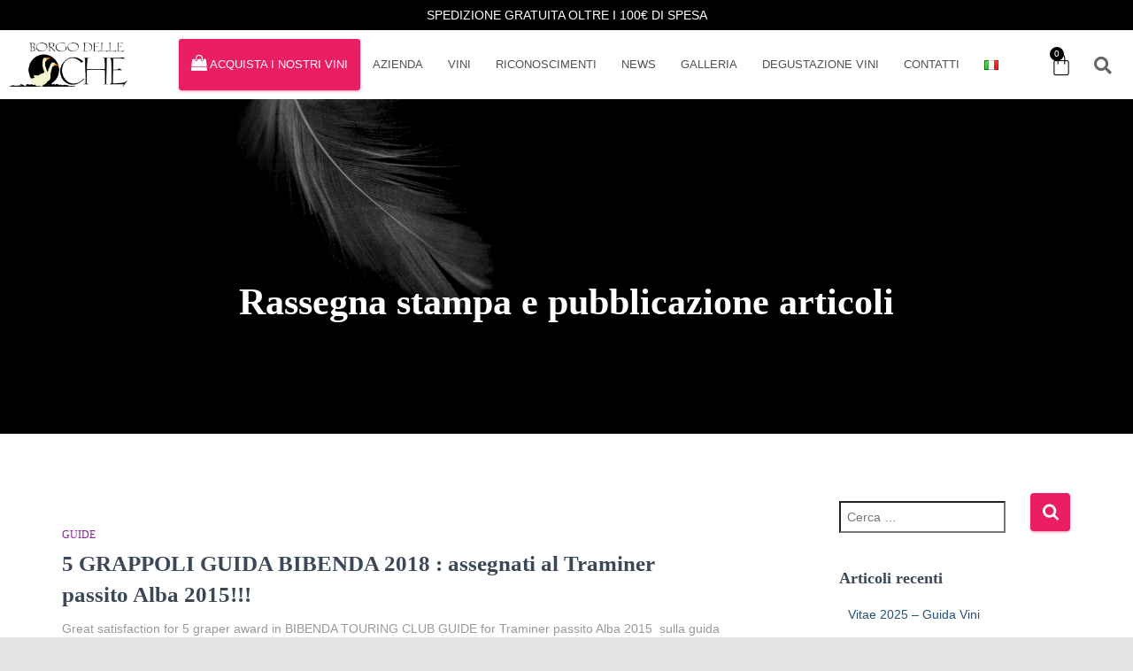

--- FILE ---
content_type: text/html; charset=UTF-8
request_url: https://borgodelleoche.it/category/rassegna-stampa-e-pubblicazione-articoli-it/
body_size: 67031
content:
<!DOCTYPE html><html dir="ltr" lang="it-IT" prefix="og: https://ogp.me/ns#"><head><script data-no-optimize="1">var litespeed_docref=sessionStorage.getItem("litespeed_docref");litespeed_docref&&(Object.defineProperty(document,"referrer",{get:function(){return litespeed_docref}}),sessionStorage.removeItem("litespeed_docref"));</script> <meta charset="UTF-8"><meta name="viewport" content="width=device-width, initial-scale=1.0, viewport-fit=cover" /><title>Rassegna stampa e pubblicazione articoli | Borgo delle Oche: Azienda Vinicola dal 2004</title><meta name="robots" content="max-image-preview:large" /><link rel="canonical" href="https://borgodelleoche.it/category/rassegna-stampa-e-pubblicazione-articoli-it/" /><meta name="generator" content="All in One SEO (AIOSEO) 4.7.5.1" /><meta name="google" content="nositelinkssearchbox" /> <script type="application/ld+json" class="aioseo-schema">{"@context":"https:\/\/schema.org","@graph":[{"@type":"BreadcrumbList","@id":"https:\/\/borgodelleoche.it\/category\/rassegna-stampa-e-pubblicazione-articoli-it\/#breadcrumblist","itemListElement":[{"@type":"ListItem","@id":"https:\/\/borgodelleoche.it\/#listItem","position":1,"name":"Home","item":"https:\/\/borgodelleoche.it\/","nextItem":"https:\/\/borgodelleoche.it\/category\/rassegna-stampa-e-pubblicazione-articoli-it\/#listItem"},{"@type":"ListItem","@id":"https:\/\/borgodelleoche.it\/category\/rassegna-stampa-e-pubblicazione-articoli-it\/#listItem","position":2,"name":"Rassegna stampa e pubblicazione articoli","previousItem":"https:\/\/borgodelleoche.it\/#listItem"}]},{"@type":"CollectionPage","@id":"https:\/\/borgodelleoche.it\/category\/rassegna-stampa-e-pubblicazione-articoli-it\/#collectionpage","url":"https:\/\/borgodelleoche.it\/category\/rassegna-stampa-e-pubblicazione-articoli-it\/","name":"Rassegna stampa e pubblicazione articoli | Borgo delle Oche: Azienda Vinicola dal 2004","inLanguage":"it-IT","isPartOf":{"@id":"https:\/\/borgodelleoche.it\/#website"},"breadcrumb":{"@id":"https:\/\/borgodelleoche.it\/category\/rassegna-stampa-e-pubblicazione-articoli-it\/#breadcrumblist"}},{"@type":"Organization","@id":"https:\/\/borgodelleoche.it\/#organization","name":"Luisa Menini","url":"https:\/\/borgodelleoche.it\/","logo":{"@type":"ImageObject","url":"https:\/\/i0.wp.com\/borgodelleoche.it\/wp-content\/uploads\/2018\/12\/cropped-logo-vett-1.png?fit=817%2C309&ssl=1","@id":"https:\/\/borgodelleoche.it\/category\/rassegna-stampa-e-pubblicazione-articoli-it\/#organizationLogo","width":817,"height":309},"image":{"@id":"https:\/\/borgodelleoche.it\/category\/rassegna-stampa-e-pubblicazione-articoli-it\/#organizationLogo"},"sameAs":["https:\/\/www.facebook.com\/borgodelleoche","https:\/\/www.instagram.com\/borgodelleoche"]},{"@type":"WebSite","@id":"https:\/\/borgodelleoche.it\/#website","url":"https:\/\/borgodelleoche.it\/","name":"Borgo delle Oche: Azienda Vinicola dal 2004","inLanguage":"it-IT","publisher":{"@id":"https:\/\/borgodelleoche.it\/#organization"}}]}</script>  <script data-cfasync="false" data-pagespeed-no-defer>var gtm4wp_datalayer_name = "dataLayer";
	var dataLayer = dataLayer || [];</script> <script type="litespeed/javascript">window._wca=window._wca||[]</script> <link rel='dns-prefetch' href='//www.googletagmanager.com' /><link rel='dns-prefetch' href='//stats.wp.com' /><link rel='dns-prefetch' href='//fonts.googleapis.com' /><link rel='dns-prefetch' href='//maxcdn.bootstrapcdn.com' /><link rel='dns-prefetch' href='//i0.wp.com' /><link rel='dns-prefetch' href='//c0.wp.com' /><link rel="alternate" type="application/rss+xml" title="Borgo delle Oche: Azienda Vinicola dal 2004 &raquo; Feed" href="https://borgodelleoche.it/feed/" /><link rel="alternate" type="application/rss+xml" title="Borgo delle Oche: Azienda Vinicola dal 2004 &raquo; Rassegna stampa e pubblicazione articoli Feed della categoria" href="https://borgodelleoche.it/category/rassegna-stampa-e-pubblicazione-articoli-it/feed/" /><style id="litespeed-ccss">html{font-family:sans-serif;-ms-text-size-adjust:100%;-webkit-text-size-adjust:100%}body{margin:0}header,nav,section{display:block}a{background-color:transparent}img{border:0}svg:not(:root){overflow:hidden}input{color:inherit;font:inherit;margin:0}input::-moz-focus-inner{border:0;padding:0}input{line-height:normal}input[type=search]{-webkit-appearance:textfield;-webkit-box-sizing:content-box;-moz-box-sizing:content-box;box-sizing:content-box}input[type=search]::-webkit-search-cancel-button,input[type=search]::-webkit-search-decoration{-webkit-appearance:none}*{-webkit-box-sizing:border-box;-moz-box-sizing:border-box;box-sizing:border-box}*:before,*:after{-webkit-box-sizing:border-box;-moz-box-sizing:border-box;box-sizing:border-box}html{font-size:10px}body{font-family:"Helvetica Neue",Helvetica,Arial,sans-serif;font-size:14px;line-height:1.42857143;color:#333;background-color:#fff}input{font-family:inherit;font-size:inherit;line-height:inherit}a{color:#337ab7;text-decoration:none}img{vertical-align:middle}p{margin:0 0 10px}ul{margin-top:0;margin-bottom:10px}ul ul{margin-bottom:0}label{display:inline-block;max-width:100%;margin-bottom:5px;font-weight:700}input[type=search]{-webkit-box-sizing:border-box;-moz-box-sizing:border-box;box-sizing:border-box}input[type=search]{-webkit-appearance:none}.btn{display:inline-block;margin-bottom:0;font-weight:400;text-align:center;vertical-align:middle;-ms-touch-action:manipulation;touch-action:manipulation;background-image:none;border:1px solid transparent;white-space:nowrap;padding:6px 12px;font-size:14px;line-height:1.42857143;border-radius:4px}.btn-primary{color:#fff;background-color:#337ab7;border-color:#2e6da4}@-ms-viewport{width:device-width}body{font-size:14px}ul{box-sizing:border-box}:root{--wp--preset--font-size--normal:16px;--wp--preset--font-size--huge:42px}body{--wp--preset--color--black:#000;--wp--preset--color--cyan-bluish-gray:#abb8c3;--wp--preset--color--white:#fff;--wp--preset--color--pale-pink:#f78da7;--wp--preset--color--vivid-red:#cf2e2e;--wp--preset--color--luminous-vivid-orange:#ff6900;--wp--preset--color--luminous-vivid-amber:#fcb900;--wp--preset--color--light-green-cyan:#7bdcb5;--wp--preset--color--vivid-green-cyan:#00d084;--wp--preset--color--pale-cyan-blue:#8ed1fc;--wp--preset--color--vivid-cyan-blue:#0693e3;--wp--preset--color--vivid-purple:#9b51e0;--wp--preset--color--accent:#e91e63;--wp--preset--color--background-color:#e5e5e5;--wp--preset--color--header-gradient:;--wp--preset--gradient--vivid-cyan-blue-to-vivid-purple:linear-gradient(135deg,rgba(6,147,227,1) 0%,#9b51e0 100%);--wp--preset--gradient--light-green-cyan-to-vivid-green-cyan:linear-gradient(135deg,#7adcb4 0%,#00d082 100%);--wp--preset--gradient--luminous-vivid-amber-to-luminous-vivid-orange:linear-gradient(135deg,rgba(252,185,0,1) 0%,rgba(255,105,0,1) 100%);--wp--preset--gradient--luminous-vivid-orange-to-vivid-red:linear-gradient(135deg,rgba(255,105,0,1) 0%,#cf2e2e 100%);--wp--preset--gradient--very-light-gray-to-cyan-bluish-gray:linear-gradient(135deg,#eee 0%,#a9b8c3 100%);--wp--preset--gradient--cool-to-warm-spectrum:linear-gradient(135deg,#4aeadc 0%,#9778d1 20%,#cf2aba 40%,#ee2c82 60%,#fb6962 80%,#fef84c 100%);--wp--preset--gradient--blush-light-purple:linear-gradient(135deg,#ffceec 0%,#9896f0 100%);--wp--preset--gradient--blush-bordeaux:linear-gradient(135deg,#fecda5 0%,#fe2d2d 50%,#6b003e 100%);--wp--preset--gradient--luminous-dusk:linear-gradient(135deg,#ffcb70 0%,#c751c0 50%,#4158d0 100%);--wp--preset--gradient--pale-ocean:linear-gradient(135deg,#fff5cb 0%,#b6e3d4 50%,#33a7b5 100%);--wp--preset--gradient--electric-grass:linear-gradient(135deg,#caf880 0%,#71ce7e 100%);--wp--preset--gradient--midnight:linear-gradient(135deg,#020381 0%,#2874fc 100%);--wp--preset--font-size--small:13px;--wp--preset--font-size--medium:20px;--wp--preset--font-size--large:36px;--wp--preset--font-size--x-large:42px;--wp--preset--spacing--20:.44rem;--wp--preset--spacing--30:.67rem;--wp--preset--spacing--40:1rem;--wp--preset--spacing--50:1.5rem;--wp--preset--spacing--60:2.25rem;--wp--preset--spacing--70:3.38rem;--wp--preset--spacing--80:5.06rem;--wp--preset--shadow--natural:6px 6px 9px rgba(0,0,0,.2);--wp--preset--shadow--deep:12px 12px 50px rgba(0,0,0,.4);--wp--preset--shadow--sharp:6px 6px 0px rgba(0,0,0,.2);--wp--preset--shadow--outlined:6px 6px 0px -3px rgba(255,255,255,1),6px 6px rgba(0,0,0,1);--wp--preset--shadow--crisp:6px 6px 0px rgba(0,0,0,1)}:root{--woocommerce:#7f54b3;--wc-green:#7ad03a;--wc-red:#a00;--wc-orange:#ffba00;--wc-blue:#2ea2cc;--wc-primary:#7f54b3;--wc-primary-text:#fff;--wc-secondary:#e9e6ed;--wc-secondary-text:#515151;--wc-highlight:#b3af54;--wc-highligh-text:#fff;--wc-content-bg:#fff;--wc-subtext:#767676}@media only screen and (max-width:768px){:root{--woocommerce:#7f54b3;--wc-green:#7ad03a;--wc-red:#a00;--wc-orange:#ffba00;--wc-blue:#2ea2cc;--wc-primary:#7f54b3;--wc-primary-text:#fff;--wc-secondary:#e9e6ed;--wc-secondary-text:#515151;--wc-highlight:#b3af54;--wc-highligh-text:#fff;--wc-content-bg:#fff;--wc-subtext:#767676}}:root{--woocommerce:#7f54b3;--wc-green:#7ad03a;--wc-red:#a00;--wc-orange:#ffba00;--wc-blue:#2ea2cc;--wc-primary:#7f54b3;--wc-primary-text:#fff;--wc-secondary:#e9e6ed;--wc-secondary-text:#515151;--wc-highlight:#b3af54;--wc-highligh-text:#fff;--wc-content-bg:#fff;--wc-subtext:#767676}.btn,body{font-size:14px}body{-webkit-font-smoothing:antialiased;-moz-osx-font-smoothing:grayscale;font-weight:300;line-height:1.618}ul{line-height:1.618}.btn{font-size:12px;font-weight:400}.btn:not(.btn-just-icon):not(.btn-fab) i{font-size:18px}.btn i{font-size:17px}input{font-size:inherit;line-height:inherit}label{font-size:14px;font-weight:400;line-height:1.42857}body{direction:ltr;color:#3c4858;font-family:Roboto,Helvetica,Arial,sans-serif}a{color:#9c27b0}body{direction:ltr;background-color:#e5e5e5;overflow-x:hidden}img,input{max-width:100%}img{height:auto}ul{margin-bottom:30px}::-moz-focus-inner,:active,:focus{outline:0!important}.btn::-moz-focus-inner{border:0}input{font-family:inherit;padding:7px}.btn{position:relative;margin:10px 1px;padding:12px 30px;border:none;border-radius:3px;white-space:normal;letter-spacing:0;text-transform:uppercase}.btn{-webkit-box-shadow:0 2px 2px 0 rgba(153,153,153,.14),0 3px 1px -2px rgba(153,153,153,.2),0 1px 5px 0 rgba(153,153,153,.12);-moz-box-shadow:0 2px 2px 0 rgba(153,153,153,.14),0 3px 1px -2px rgba(153,153,153,.2),0 1px 5px 0 rgba(153,153,153,.12);box-shadow:0 2px 2px 0 rgba(153,153,153,.14),0 3px 1px -2px rgba(153,153,153,.2),0 1px 5px 0 rgba(153,153,153,.12)}.btn{color:#fff;background-color:#999;outline:0}.btn.btn-primary{-webkit-box-shadow:0 2px 2px 0 rgba(156,39,176,.14),0 3px 1px -2px rgba(156,39,176,.2),0 1px 5px 0 rgba(156,39,176,.12);-moz-box-shadow:0 2px 2px 0 rgba(156,39,176,.14),0 3px 1px -2px rgba(156,39,176,.2),0 1px 5px 0 rgba(156,39,176,.12);box-shadow:0 2px 2px 0 rgba(156,39,176,.14),0 3px 1px -2px rgba(156,39,176,.2),0 1px 5px 0 rgba(156,39,176,.12)}.btn.btn-primary{color:#fff;background-color:#9c27b0}.btn:not(.btn-just-icon):not(.btn-fab) i{position:relative}.btn i{position:relative;top:-1px;vertical-align:middle}label{color:#aaa}a{color:#e91e63}.btn.btn-primary{background-color:#e91e63}.btn.btn-primary{-webkit-box-shadow:0 2px 2px 0 rgba(233,30,99,.14),0 3px 1px -2px rgba(233,30,99,.2),0 1px 5px 0 rgba(233,30,99,.12);box-shadow:0 2px 2px 0 rgba(233,30,99,.14),0 3px 1px -2px rgba(233,30,99,.2),0 1px 5px 0 rgba(233,30,99,.12)}body,ul{font-family:Trebuchet MS,Helvetica,sans-serif}.elementor-screen-only{height:1px;margin:-1px;overflow:hidden;padding:0;position:absolute;top:-10000em;width:1px;clip:rect(0,0,0,0);border:0}.elementor *,.elementor :after,.elementor :before{box-sizing:border-box}.elementor a{box-shadow:none;text-decoration:none}.elementor img{border:none;border-radius:0;box-shadow:none;height:auto;max-width:100%}.elementor .elementor-background-overlay{inset:0;position:absolute}@media (max-width:767px){.elementor-widget-wrap .elementor-element.elementor-widget-mobile__width-initial{max-width:100%}}.elementor-element{--flex-direction:initial;--flex-wrap:initial;--justify-content:initial;--align-items:initial;--align-content:initial;--gap:initial;--flex-basis:initial;--flex-grow:initial;--flex-shrink:initial;--order:initial;--align-self:initial;align-self:var(--align-self);flex-basis:var(--flex-basis);flex-grow:var(--flex-grow);flex-shrink:var(--flex-shrink);order:var(--order)}:root{--page-title-display:block}.elementor-section{position:relative}.elementor-section .elementor-container{display:flex;margin-left:auto;margin-right:auto;position:relative}@media (max-width:1024px){.elementor-section .elementor-container{flex-wrap:wrap}}.elementor-section.elementor-section-boxed>.elementor-container{max-width:1140px}.elementor-section.elementor-section-stretched{position:relative;width:100%}.elementor-section.elementor-section-items-middle>.elementor-container{align-items:center}.elementor-widget-wrap{align-content:flex-start;flex-wrap:wrap;position:relative;width:100%}.elementor:not(.elementor-bc-flex-widget) .elementor-widget-wrap{display:flex}.elementor-widget-wrap>.elementor-element{width:100%}.elementor-widget{position:relative}.elementor-widget:not(:last-child){margin-bottom:var(--kit-widget-spacing,20px)}.elementor-column{display:flex;min-height:1px;position:relative}.elementor-column-gap-default>.elementor-column>.elementor-element-populated{padding:10px}@media (min-width:768px){.elementor-column.elementor-col-25{width:25%}.elementor-column.elementor-col-33{width:33.333%}.elementor-column.elementor-col-100{width:100%}}@media (max-width:767px){.elementor-column{width:100%}}.elementor-grid{display:grid;grid-column-gap:var(--grid-column-gap);grid-row-gap:var(--grid-row-gap)}.elementor-grid-3 .elementor-grid{grid-template-columns:repeat(3,1fr)}@media (max-width:1024px){.elementor-grid-tablet-2 .elementor-grid{grid-template-columns:repeat(2,1fr)}}@media (max-width:767px){.elementor-grid-mobile-2 .elementor-grid{grid-template-columns:repeat(2,1fr)}}@media (prefers-reduced-motion:no-preference){html{scroll-behavior:smooth}}.elementor-heading-title{line-height:1;margin:0;padding:0}.elementor-button{background-color:#69727d;border-radius:3px;color:#fff;display:inline-block;font-size:15px;line-height:1;padding:12px 24px;fill:#fff;text-align:center}.elementor-button:visited{color:#fff}.elementor-button-text{display:inline-block}.elementor-button span{text-decoration:inherit}@media (max-width:767px){.elementor .elementor-hidden-mobile{display:none}}@media (min-width:768px) and (max-width:1024px){.elementor .elementor-hidden-tablet{display:none}}@media (min-width:1025px) and (max-width:99999px){.elementor .elementor-hidden-desktop{display:none}}.elementor-item:after,.elementor-item:before{display:block;position:absolute}.elementor-item:not(:hover):not(:focus):not(.elementor-item-active):not(.highlighted):after,.elementor-item:not(:hover):not(:focus):not(.elementor-item-active):not(.highlighted):before{opacity:0}.e--pointer-double-line .elementor-item:after,.e--pointer-double-line .elementor-item:before,.e--pointer-underline .elementor-item:after,.e--pointer-underline .elementor-item:before{background-color:#3f444b;height:3px;left:0;width:100%;z-index:2}.e--pointer-double-line .elementor-item:before{content:"";top:0}.e--pointer-double-line .elementor-item:after,.e--pointer-underline .elementor-item:after{bottom:0;content:""}.e--pointer-underline.e--animation-slide .elementor-item:not(:hover):not(:focus):not(.elementor-item-active):not(.highlighted):after{inset-inline-start:100%;width:10px}.elementor-nav-menu--main .elementor-nav-menu a{padding:13px 20px}.elementor-nav-menu--main .elementor-nav-menu ul{border-style:solid;border-width:0;padding:0;position:absolute;width:12em}.elementor-nav-menu--layout-horizontal{display:flex}.elementor-nav-menu--layout-horizontal .elementor-nav-menu{display:flex;flex-wrap:wrap}.elementor-nav-menu--layout-horizontal .elementor-nav-menu a{flex-grow:1;white-space:nowrap}.elementor-nav-menu--layout-horizontal .elementor-nav-menu>li{display:flex}.elementor-nav-menu--layout-horizontal .elementor-nav-menu>li ul{top:100%!important}.elementor-nav-menu--layout-horizontal .elementor-nav-menu>li:not(:first-child)>a{margin-inline-start:var(--e-nav-menu-horizontal-menu-item-margin)}.elementor-nav-menu--layout-horizontal .elementor-nav-menu>li:not(:first-child)>ul{left:var(--e-nav-menu-horizontal-menu-item-margin)!important}.elementor-nav-menu--layout-horizontal .elementor-nav-menu>li:not(:last-child)>a{margin-inline-end:var(--e-nav-menu-horizontal-menu-item-margin)}.elementor-nav-menu--layout-horizontal .elementor-nav-menu>li:not(:last-child):after{align-self:center;border-color:var(--e-nav-menu-divider-color,#000);border-left-style:var(--e-nav-menu-divider-style,solid);border-left-width:var(--e-nav-menu-divider-width,2px);content:var(--e-nav-menu-divider-content,none);height:var(--e-nav-menu-divider-height,35%)}.elementor-nav-menu__align-start .elementor-nav-menu{justify-content:flex-start;margin-inline-end:auto}.elementor-nav-menu__align-end .elementor-nav-menu{justify-content:flex-end;margin-inline-start:auto}.elementor-nav-menu__align-end .elementor-nav-menu--layout-vertical>ul>li>a{justify-content:flex-end}.elementor-widget-nav-menu .elementor-widget-container{display:flex;flex-direction:column}.elementor-nav-menu{position:relative;z-index:2}.elementor-nav-menu:after{clear:both;content:" ";display:block;font:0/0 serif;height:0;overflow:hidden;visibility:hidden}.elementor-nav-menu,.elementor-nav-menu li,.elementor-nav-menu ul{display:block;line-height:normal;list-style:none;margin:0;padding:0}.elementor-nav-menu ul{display:none}.elementor-nav-menu a,.elementor-nav-menu li{position:relative}.elementor-nav-menu li{border-width:0}.elementor-nav-menu a{align-items:center;display:flex}.elementor-nav-menu a{line-height:20px;padding:10px 20px}.elementor-menu-toggle{align-items:center;background-color:rgba(0,0,0,.05);border:0 solid;border-radius:3px;color:#33373d;display:flex;font-size:var(--nav-menu-icon-size,22px);justify-content:center;padding:.25em}.elementor-menu-toggle:not(.elementor-active) .elementor-menu-toggle__icon--close{display:none}.elementor-menu-toggle svg{height:auto;width:1em;fill:var(--nav-menu-icon-color,currentColor)}span.elementor-menu-toggle__icon--close,span.elementor-menu-toggle__icon--open{line-height:1}.elementor-nav-menu--dropdown{background-color:#fff;font-size:13px}.elementor-nav-menu--dropdown.elementor-nav-menu__container{margin-top:10px;overflow-x:hidden;overflow-y:auto;transform-origin:top}.elementor-nav-menu--dropdown.elementor-nav-menu__container .elementor-sub-item{font-size:.85em}.elementor-nav-menu--dropdown a{color:#33373d}ul.elementor-nav-menu--dropdown a{border-inline-start:8px solid transparent;text-shadow:none}.elementor-nav-menu__text-align-center .elementor-nav-menu--dropdown .elementor-nav-menu a{justify-content:center}.elementor-nav-menu--toggle{--menu-height:100vh}.elementor-nav-menu--toggle .elementor-menu-toggle:not(.elementor-active)+.elementor-nav-menu__container{max-height:0;overflow:hidden;transform:scaleY(0)}.elementor-nav-menu--stretch .elementor-nav-menu__container.elementor-nav-menu--dropdown{position:absolute;z-index:9997}@media (max-width:767px){.elementor-nav-menu--dropdown-mobile .elementor-nav-menu--main{display:none}}@media (min-width:768px){.elementor-nav-menu--dropdown-mobile .elementor-menu-toggle,.elementor-nav-menu--dropdown-mobile .elementor-nav-menu--dropdown{display:none}.elementor-nav-menu--dropdown-mobile nav.elementor-nav-menu--dropdown.elementor-nav-menu__container{overflow-y:hidden}}@media (max-width:1024px){.elementor-nav-menu--dropdown-tablet .elementor-nav-menu--main{display:none}}@media (min-width:1025px){.elementor-nav-menu--dropdown-tablet .elementor-menu-toggle,.elementor-nav-menu--dropdown-tablet .elementor-nav-menu--dropdown{display:none}.elementor-nav-menu--dropdown-tablet nav.elementor-nav-menu--dropdown.elementor-nav-menu__container{overflow-y:hidden}}.elementor-widget-image{text-align:center}.elementor-widget-image a{display:inline-block}.elementor-widget-image img{display:inline-block;vertical-align:middle}.elementor-menu-cart__wrapper{text-align:var(--main-alignment,left)}.elementor-menu-cart__toggle_wrapper{display:inline-block;position:relative}.elementor-menu-cart__toggle{display:inline-block}.elementor-menu-cart__toggle .elementor-button{align-items:center;background-color:var(--toggle-button-background-color,transparent);border-color:var(--toggle-button-border-color,#69727d);border-radius:var(--toggle-button-border-radius,0);border-style:var(--toggle-button-border-type,solid);border-width:var(--toggle-button-border-width,1px);color:var(--toggle-button-text-color,#69727d);display:inline-flex;flex-direction:row;gap:.3em;padding:var(--toggle-icon-padding,12px 24px)}.elementor-menu-cart__toggle .elementor-button-icon{position:relative}.elementor-menu-cart__toggle .elementor-button-icon{color:var(--toggle-button-icon-color,#69727d);font-size:var(--toggle-icon-size,inherit)}.elementor-menu-cart__toggle .elementor-button-icon,.elementor-menu-cart__toggle .elementor-button-text{flex-grow:unset;order:unset}.elementor-menu-cart--items-indicator-bubble .elementor-menu-cart__toggle .elementor-button-icon .elementor-button-icon-qty[data-counter]{background-color:var(--items-indicator-background-color,#d9534f);border-radius:100%;color:var(--items-indicator-text-color,#fff);display:block;font-size:10px;height:1.6em;inset-inline-end:-.7em;line-height:1.5em;min-width:1.6em;position:absolute;text-align:center;top:-.7em}.elementor-menu-cart__container{background-color:rgba(0,0,0,.25);height:100%;left:0;overflow:hidden;position:fixed;text-align:left;top:0;transform:scale(1);width:100vw;z-index:9998}.elementor-menu-cart__main{align-items:stretch;background-color:var(--cart-background-color,#fff);border-color:var(--cart-border-color,initial);border-radius:var(--cart-border-radius,0);border-style:var(--cart-border-style,none);bottom:0;box-shadow:0 0 20px rgba(0,0,0,.2);display:flex;flex-direction:column;font-size:14px;left:var(--side-cart-alignment-left,auto);margin-top:var(--mini-cart-spacing,0);max-width:100%;min-height:200px;padding:var(--cart-padding,20px 30px);position:fixed;right:var(--side-cart-alignment-right,0);top:0;transform:translateX(0);width:350px}.elementor-menu-cart__main .widget_shopping_cart_content{display:flex;flex-direction:column;height:100%}body.elementor-default .elementor-widget-woocommerce-menu-cart:not(.elementor-menu-cart--shown) .elementor-menu-cart__container{background-color:transparent;transform:scale(0)}body.elementor-default .elementor-widget-woocommerce-menu-cart:not(.elementor-menu-cart--shown) .elementor-menu-cart__main{opacity:0;overflow:hidden;transform:var(--side-cart-alignment-transform,translateX(100%))}.elementor-menu-cart__close-button{align-self:flex-end;display:inline-block;font-family:eicons;font-size:20px;height:var(--cart-close-icon-size,25px);line-height:1;margin:0 0 20px;position:relative;width:var(--cart-close-icon-size,25px)}.elementor-menu-cart__close-button:after,.elementor-menu-cart__close-button:before{background:var(--cart-close-button-color,#69727d);border-radius:1px;content:"";height:3px;left:0;margin-top:-1px;position:absolute;top:50%;width:100%}.elementor-menu-cart__close-button:before{transform:rotate(45deg)}.elementor-menu-cart__close-button:after{transform:rotate(-45deg)}.elementor-menu-cart__close-button-custom{align-self:flex-end;display:inline-block;font-family:eicons;font-size:20px;line-height:1;margin:0 0 20px;position:relative}.elementor-menu-cart__close-button-custom svg{fill:var(--cart-close-button-color,#69727d);height:var(--cart-close-icon-size,25px);width:var(--cart-close-icon-size,25px)}.elementor-widget-woocommerce-menu-cart:not(.elementor-menu-cart--show-subtotal-yes) .elementor-menu-cart__toggle .elementor-button-text{display:none}.elementor-search-form{display:block}.elementor-search-form input[type=search]{-webkit-appearance:none;-moz-appearance:none;background:0 0;border:0;display:inline-block;font-size:15px;line-height:1;margin:0;min-width:0;padding:0;vertical-align:middle;white-space:normal}.elementor-search-form__container{border:0 solid transparent;display:flex;min-height:50px;overflow:hidden}.elementor-search-form__container:not(.elementor-search-form--full-screen){background:#f1f2f3}.elementor-search-form__input{color:#3f444b;flex-basis:100%}.elementor-search-form__input::-moz-placeholder{color:inherit;font-family:inherit;opacity:.6}.elementor-search-form--skin-full_screen .elementor-search-form input[type=search].elementor-search-form__input{border:solid #fff;border-width:0 0 1px;color:#fff;font-size:50px;line-height:1.5;text-align:center}.elementor-search-form--skin-full_screen .elementor-search-form__toggle{color:var(--e-search-form-toggle-color,#33373d);display:inline-block;font-size:var(--e-search-form-toggle-size,33px);vertical-align:middle}.elementor-search-form--skin-full_screen .elementor-search-form__toggle i{background-color:var(--e-search-form-toggle-background-color,rgba(0,0,0,.05));border-color:var(--e-search-form-toggle-color,#33373d);border-radius:var(--e-search-form-toggle-border-radius,3px);border-style:solid;border-width:var(--e-search-form-toggle-border-width,0);display:block;height:var(--e-search-form-toggle-size,33px);position:relative;width:var(--e-search-form-toggle-size,33px)}.elementor-search-form--skin-full_screen .elementor-search-form__toggle i:before{left:50%;position:absolute;top:50%;transform:translate(-50%,-50%)}.elementor-search-form--skin-full_screen .elementor-search-form__toggle i:before{font-size:var(--e-search-form-toggle-icon-size,.55em)}.elementor-search-form--skin-full_screen .elementor-search-form__container{align-items:center;background-color:rgba(0,0,0,.8);bottom:0;height:100vh;left:0;padding:0 15%;position:fixed;right:0;top:0;z-index:9998}.elementor-search-form--skin-full_screen .elementor-search-form__container:not(.elementor-search-form--full-screen){opacity:0;overflow:hidden;transform:scale(0)}.elementor-search-form--skin-full_screen .elementor-search-form__container:not(.elementor-search-form--full-screen) .dialog-lightbox-close-button{display:none}.fa,.fas{-moz-osx-font-smoothing:grayscale;-webkit-font-smoothing:antialiased;display:inline-block;font-style:normal;font-variant:normal;text-rendering:auto;line-height:1}.fa-search:before{content:"\f002"}.fa-shopping-bag:before{content:"\f290"}.fa,.fas{font-family:"Font Awesome 5 Free";font-weight:900}:root{--swiper-theme-color:#007aff}.swiper{margin-left:auto;margin-right:auto;position:relative;overflow:hidden;list-style:none;padding:0;z-index:1}.swiper-wrapper{position:relative;width:100%;height:100%;z-index:1;display:flex;box-sizing:content-box}.swiper-wrapper{transform:translate3d(0px,0,0)}.swiper-slide{flex-shrink:0;width:100%;height:100%;position:relative}:root{--swiper-navigation-size:44px}.elementor-element,.elementor-lightbox{--swiper-theme-color:#000;--swiper-navigation-size:44px;--swiper-pagination-bullet-size:6px;--swiper-pagination-bullet-horizontal-gap:6px}.elementor-element .swiper .elementor-swiper-button{color:hsla(0,0%,93%,.9);display:inline-flex;font-size:25px;position:absolute;top:50%;transform:translateY(-50%);z-index:1}.elementor-element .swiper .elementor-swiper-button-prev{left:10px}.elementor-element .swiper .elementor-swiper-button-next{right:10px}.elementor-element .elementor-swiper{position:relative}.elementor-element .elementor-main-swiper{position:static}.elementor-slides .swiper-slide-bg{background-position:50%;background-repeat:no-repeat;background-size:cover;min-height:100%;min-width:100%}.elementor-slides .swiper-slide-inner{background-position:50%;background-repeat:no-repeat;bottom:0;left:0;margin:auto;padding:50px;position:absolute;right:0;top:0}.elementor-slides .swiper-slide-inner{color:#fff;display:flex}.elementor-slides .swiper-slide-inner .elementor-slide-heading{font-size:35px;font-weight:700;line-height:1}.elementor-slides .swiper-slide-inner .elementor-slide-description{font-size:17px;line-height:1.4}.elementor-slides .swiper-slide-inner .elementor-slide-heading:not(:last-child){margin-bottom:30px}.elementor--v-position-middle .swiper-slide-inner{align-items:center}.elementor--h-position-center .swiper-slide-inner{justify-content:center}@media (max-width:767px){.elementor-slides .swiper-slide-inner{padding:30px}.elementor-slides .swiper-slide-inner .elementor-slide-heading{font-size:23px;line-height:1;margin-bottom:15px}.elementor-slides .swiper-slide-inner .elementor-slide-description{font-size:13px;line-height:1.4;margin-bottom:15px}}.elementor-widget-archive-posts:after{display:none}.elementor-posts-container:not(.elementor-posts-masonry){align-items:stretch}[class*=" eicon-"],[class^=eicon]{display:inline-block;font-family:eicons;font-size:inherit;font-weight:400;font-style:normal;font-variant:normal;line-height:1;text-rendering:auto;-webkit-font-smoothing:antialiased;-moz-osx-font-smoothing:grayscale}.eicon-menu-bar:before{content:"\e816"}.eicon-chevron-right:before{content:"\e87d"}.eicon-chevron-left:before{content:"\e87e"}.eicon-close:before{content:"\e87f"}.eicon-bag-light:before{content:"\e8e3"}.elementor-kit-3617{--e-global-color-primary:#6ec1e4;--e-global-color-secondary:#54595f;--e-global-color-text:#7a7a7a;--e-global-color-accent:#61ce70;--e-global-color-2546193c:#4054b2;--e-global-color-309671f5:#23a455;--e-global-color-7fb90d23:#000;--e-global-color-7d5f0e27:#fff;--e-global-color-b45a177:#d10f5a;--e-global-typography-primary-font-family:"Roboto";--e-global-typography-primary-font-weight:600;--e-global-typography-secondary-font-family:"Roboto Slab";--e-global-typography-secondary-font-weight:400;--e-global-typography-text-font-family:"Roboto";--e-global-typography-text-font-weight:400;--e-global-typography-accent-font-family:"Roboto";--e-global-typography-accent-font-weight:500}.elementor-section.elementor-section-boxed>.elementor-container{max-width:1140px}.elementor-widget:not(:last-child){margin-block-end:20px}.elementor-element{--widgets-spacing:20px 20px;--widgets-spacing-row:20px;--widgets-spacing-column:20px}@media (max-width:1024px){.elementor-section.elementor-section-boxed>.elementor-container{max-width:1024px}}@media (max-width:767px){.elementor-section.elementor-section-boxed>.elementor-container{max-width:767px}}.elementor-widget .elementor-button{box-shadow:none;background-color:#e91e63}.fa,.fas{-moz-osx-font-smoothing:grayscale;-webkit-font-smoothing:antialiased;display:inline-block;font-style:normal;font-variant:normal;text-rendering:auto;line-height:1}.fa-search:before{content:"\f002"}.fa-shopping-bag:before{content:"\f290"}.fa,.fas{font-family:"Font Awesome 5 Free"}.fa,.fas{font-weight:900}.elementor-4036 .elementor-element.elementor-element-fcc4431:not(.elementor-motion-effects-element-type-background){background-color:#000}.elementor-4036 .elementor-element.elementor-element-12923ae{text-align:center}.elementor-4036 .elementor-element.elementor-element-12923ae .elementor-heading-title{color:#fff}.elementor-4036 .elementor-element.elementor-element-af08ce3>.elementor-container>.elementor-column>.elementor-widget-wrap{align-content:center;align-items:center}.elementor-4036 .elementor-element.elementor-element-af08ce3:not(.elementor-motion-effects-element-type-background){background-color:#fff}.elementor-4036 .elementor-element.elementor-element-af08ce3>.elementor-container{min-height:0px}.elementor-4036 .elementor-element.elementor-element-af08ce3{box-shadow:0px -2px 10px 0px rgba(0,0,0,.5)}.elementor-4036 .elementor-element.elementor-element-a7f3997 .elementor-menu-toggle{margin:0 auto;background-color:rgba(150,150,150,0);border-width:0;border-radius:0}.elementor-4036 .elementor-element.elementor-element-a7f3997 .elementor-nav-menu .elementor-item{font-size:13px;font-weight:400;text-transform:uppercase;letter-spacing:0px}.elementor-4036 .elementor-element.elementor-element-a7f3997 .elementor-nav-menu--main .elementor-item{color:#515151;fill:#515151;padding-left:14px;padding-right:14px;padding-top:19px;padding-bottom:19px}.elementor-4036 .elementor-element.elementor-element-a7f3997 .elementor-nav-menu--main:not(.e--pointer-framed) .elementor-item:before,.elementor-4036 .elementor-element.elementor-element-a7f3997 .elementor-nav-menu--main:not(.e--pointer-framed) .elementor-item:after{background-color:#fff}.elementor-4036 .elementor-element.elementor-element-a7f3997 .e--pointer-underline .elementor-item:after{height:2px}.elementor-4036 .elementor-element.elementor-element-a7f3997 .elementor-nav-menu--dropdown a,.elementor-4036 .elementor-element.elementor-element-a7f3997 .elementor-menu-toggle{color:#fff}.elementor-4036 .elementor-element.elementor-element-a7f3997 .elementor-nav-menu--dropdown{background-color:#232323;border-radius:3px}.elementor-4036 .elementor-element.elementor-element-a7f3997 .elementor-nav-menu--dropdown .elementor-item,.elementor-4036 .elementor-element.elementor-element-a7f3997 .elementor-nav-menu--dropdown .elementor-sub-item{font-size:15px}.elementor-4036 .elementor-element.elementor-element-a7f3997 .elementor-nav-menu--dropdown li:first-child a{border-top-left-radius:3px;border-top-right-radius:3px}.elementor-4036 .elementor-element.elementor-element-a7f3997 .elementor-nav-menu--dropdown li:last-child a{border-bottom-right-radius:3px;border-bottom-left-radius:3px}.elementor-4036 .elementor-element.elementor-element-a7f3997 .elementor-nav-menu--main .elementor-nav-menu--dropdown,.elementor-4036 .elementor-element.elementor-element-a7f3997 .elementor-nav-menu__container.elementor-nav-menu--dropdown{box-shadow:0px 0px 10px -6px rgba(0,0,0,.5)}.elementor-4036 .elementor-element.elementor-element-a7f3997 div.elementor-menu-toggle{color:#9b9b9b}.elementor-4036 .elementor-element.elementor-element-a7f3997 div.elementor-menu-toggle svg{fill:#9b9b9b}.elementor-4036 .elementor-element.elementor-element-a7f3997{--nav-menu-icon-size:28px}.elementor-4036 .elementor-element.elementor-element-917daa4 img{width:136px}.elementor-4036 .elementor-element.elementor-element-289bc04{--main-alignment:center;--divider-style:solid;--subtotal-divider-style:solid;--elementor-remove-from-cart-button:none;--remove-from-cart-button:block;--toggle-button-icon-color:#54595f;--toggle-button-background-color:rgba(2,1,1,0);--toggle-button-border-width:0px;--toggle-button-border-radius:0px;--toggle-icon-size:23px;--items-indicator-background-color:var(--e-global-color-7fb90d23);--cart-border-style:none;--product-price-color:#727272;--cart-footer-layout:1fr;--products-max-height-sidecart:calc(100vh - 300px);--products-max-height-minicart:calc(100vh - 450px);--cart-footer-buttons-border-radius:69px;--checkout-button-text-color:#fff;--checkout-button-background-color:#000}.elementor-4036 .elementor-element.elementor-element-289bc04 .widget_shopping_cart_content{--subtotal-divider-left-width:0;--subtotal-divider-right-width:0}.elementor-4036 .elementor-element.elementor-element-75356ab4>.elementor-container>.elementor-column>.elementor-widget-wrap{align-content:center;align-items:center}.elementor-4036 .elementor-element.elementor-element-75356ab4:not(.elementor-motion-effects-element-type-background){background-color:#fff}.elementor-4036 .elementor-element.elementor-element-75356ab4>.elementor-container{max-width:1394px;min-height:0px}.elementor-4036 .elementor-element.elementor-element-75356ab4{box-shadow:0px -2px 10px 0px rgba(0,0,0,.5)}.elementor-4036 .elementor-element.elementor-element-dcf258a img{width:136px}.elementor-4036 .elementor-element.elementor-element-b1df765 .elementor-menu-toggle{margin-left:auto;border-width:0;border-radius:0}.elementor-4036 .elementor-element.elementor-element-b1df765 .elementor-nav-menu .elementor-item{font-size:13px;font-weight:400;text-transform:uppercase;letter-spacing:0px}.elementor-4036 .elementor-element.elementor-element-b1df765 .elementor-nav-menu--main .elementor-item{color:#515151;fill:#515151;padding-left:14px;padding-right:14px;padding-top:19px;padding-bottom:19px}.elementor-4036 .elementor-element.elementor-element-b1df765 .elementor-nav-menu--main:not(.e--pointer-framed) .elementor-item:before,.elementor-4036 .elementor-element.elementor-element-b1df765 .elementor-nav-menu--main:not(.e--pointer-framed) .elementor-item:after{background-color:rgba(255,255,255,0)}.elementor-4036 .elementor-element.elementor-element-b1df765 .e--pointer-double-line .elementor-item:before,.elementor-4036 .elementor-element.elementor-element-b1df765 .e--pointer-double-line .elementor-item:after{height:2px}.elementor-4036 .elementor-element.elementor-element-b1df765 .elementor-nav-menu--dropdown a,.elementor-4036 .elementor-element.elementor-element-b1df765 .elementor-menu-toggle{color:#000}.elementor-4036 .elementor-element.elementor-element-b1df765 .elementor-nav-menu--dropdown{background-color:#fff;border-radius:3px}.elementor-4036 .elementor-element.elementor-element-b1df765 .elementor-nav-menu--dropdown .elementor-item,.elementor-4036 .elementor-element.elementor-element-b1df765 .elementor-nav-menu--dropdown .elementor-sub-item{font-size:15px}.elementor-4036 .elementor-element.elementor-element-b1df765 .elementor-nav-menu--dropdown li:first-child a{border-top-left-radius:3px;border-top-right-radius:3px}.elementor-4036 .elementor-element.elementor-element-b1df765 .elementor-nav-menu--dropdown li:last-child a{border-bottom-right-radius:3px;border-bottom-left-radius:3px}.elementor-4036 .elementor-element.elementor-element-b1df765 .elementor-nav-menu--main .elementor-nav-menu--dropdown,.elementor-4036 .elementor-element.elementor-element-b1df765 .elementor-nav-menu__container.elementor-nav-menu--dropdown{box-shadow:0px 0px 10px -6px rgba(0,0,0,.5)}.elementor-4036 .elementor-element.elementor-element-b1df765 div.elementor-menu-toggle{color:#fff}.elementor-4036 .elementor-element.elementor-element-b1df765{--nav-menu-icon-size:28px}.elementor-4036 .elementor-element.elementor-element-caff126{z-index:999;--main-alignment:center;--divider-style:solid;--subtotal-divider-style:solid;--elementor-remove-from-cart-button:none;--remove-from-cart-button:block;--toggle-button-icon-color:#000;--toggle-button-background-color:rgba(2,1,1,0);--toggle-button-border-width:0px;--toggle-button-border-radius:0px;--toggle-icon-size:26px;--items-indicator-background-color:var(--e-global-color-7fb90d23);--cart-border-style:none;--product-price-color:#727272;--cart-footer-layout:1fr;--products-max-height-sidecart:calc(100vh - 300px);--products-max-height-minicart:calc(100vh - 450px);--cart-footer-buttons-border-radius:100px;--checkout-button-text-color:#fff;--checkout-button-background-color:#000}.elementor-4036 .elementor-element.elementor-element-caff126 .widget_shopping_cart_content{--subtotal-divider-left-width:0;--subtotal-divider-right-width:0}.elementor-4036 .elementor-element.elementor-element-7b63d1c.elementor-column.elementor-element[data-element_type="column"]>.elementor-widget-wrap.elementor-element-populated{align-content:center;align-items:center}.elementor-4036 .elementor-element.elementor-element-7b63d1c.elementor-column>.elementor-widget-wrap{justify-content:center}.elementor-4036 .elementor-element.elementor-element-789b15d>.elementor-widget-container{margin:0}.elementor-4036 .elementor-element.elementor-element-789b15d .elementor-search-form{text-align:center}.elementor-4036 .elementor-element.elementor-element-789b15d .elementor-search-form__toggle{--e-search-form-toggle-size:36px;--e-search-form-toggle-color:rgba(2,1,1,.6);--e-search-form-toggle-background-color:rgba(7,7,7,0)}.elementor-4036 .elementor-element.elementor-element-789b15d input[type=search].elementor-search-form__input{font-size:31px;line-height:1em}.elementor-4036 .elementor-element.elementor-element-789b15d.elementor-search-form--skin-full_screen input[type=search].elementor-search-form__input{border-radius:3px}.elementor-4036 .elementor-element.elementor-element-42fb6f2>.elementor-container>.elementor-column>.elementor-widget-wrap{align-content:center;align-items:center}.elementor-4036 .elementor-element.elementor-element-42fb6f2:not(.elementor-motion-effects-element-type-background){background-color:#fff}.elementor-4036 .elementor-element.elementor-element-42fb6f2>.elementor-container{min-height:0px}.elementor-4036 .elementor-element.elementor-element-42fb6f2{box-shadow:0px -2px 10px 0px rgba(0,0,0,.5)}.elementor-4036 .elementor-element.elementor-element-14138fb .elementor-menu-toggle{margin:0 auto;background-color:rgba(150,150,150,0);border-width:0;border-radius:0}.elementor-4036 .elementor-element.elementor-element-14138fb .elementor-nav-menu .elementor-item{font-size:13px;font-weight:400;text-transform:uppercase;letter-spacing:0px}.elementor-4036 .elementor-element.elementor-element-14138fb .elementor-nav-menu--main .elementor-item{color:#515151;fill:#515151;padding-left:14px;padding-right:14px;padding-top:19px;padding-bottom:19px}.elementor-4036 .elementor-element.elementor-element-14138fb .elementor-nav-menu--main:not(.e--pointer-framed) .elementor-item:before,.elementor-4036 .elementor-element.elementor-element-14138fb .elementor-nav-menu--main:not(.e--pointer-framed) .elementor-item:after{background-color:#fff}.elementor-4036 .elementor-element.elementor-element-14138fb .e--pointer-underline .elementor-item:after{height:2px}.elementor-4036 .elementor-element.elementor-element-14138fb .elementor-nav-menu--dropdown a,.elementor-4036 .elementor-element.elementor-element-14138fb .elementor-menu-toggle{color:#fff}.elementor-4036 .elementor-element.elementor-element-14138fb .elementor-nav-menu--dropdown{background-color:#232323;border-radius:3px}.elementor-4036 .elementor-element.elementor-element-14138fb .elementor-nav-menu--dropdown .elementor-item,.elementor-4036 .elementor-element.elementor-element-14138fb .elementor-nav-menu--dropdown .elementor-sub-item{font-size:15px;font-weight:400}.elementor-4036 .elementor-element.elementor-element-14138fb .elementor-nav-menu--dropdown li:first-child a{border-top-left-radius:3px;border-top-right-radius:3px}.elementor-4036 .elementor-element.elementor-element-14138fb .elementor-nav-menu--dropdown li:last-child a{border-bottom-right-radius:3px;border-bottom-left-radius:3px}.elementor-4036 .elementor-element.elementor-element-14138fb .elementor-nav-menu--main .elementor-nav-menu--dropdown,.elementor-4036 .elementor-element.elementor-element-14138fb .elementor-nav-menu__container.elementor-nav-menu--dropdown{box-shadow:0px 0px 10px -6px rgba(0,0,0,.5)}.elementor-4036 .elementor-element.elementor-element-14138fb div.elementor-menu-toggle{color:#9b9b9b}.elementor-4036 .elementor-element.elementor-element-14138fb div.elementor-menu-toggle svg{fill:#9b9b9b}.elementor-4036 .elementor-element.elementor-element-14138fb{--nav-menu-icon-size:28px}.elementor-4036 .elementor-element.elementor-element-24a6089 img{width:136px}.elementor-4036 .elementor-element.elementor-element-45034b4{--main-alignment:center;--divider-style:solid;--subtotal-divider-style:solid;--elementor-remove-from-cart-button:none;--remove-from-cart-button:block;--toggle-button-icon-color:#54595f;--toggle-button-background-color:rgba(2,1,1,0);--toggle-button-border-width:0px;--toggle-button-border-radius:0px;--toggle-icon-size:23px;--items-indicator-background-color:var(--e-global-color-7fb90d23);--cart-border-style:none;--product-price-color:#727272;--cart-footer-layout:1fr;--products-max-height-sidecart:calc(100vh - 300px);--products-max-height-minicart:calc(100vh - 450px);--cart-footer-buttons-border-radius:0px;--checkout-button-text-color:#fff;--checkout-button-background-color:#000}.elementor-4036 .elementor-element.elementor-element-45034b4 .widget_shopping_cart_content{--subtotal-divider-left-width:0;--subtotal-divider-right-width:0}.elementor-4036:not(.elementor-motion-effects-element-type-background){background-color:#fff}.elementor-location-header:before{content:"";display:table;clear:both}@media (min-width:768px){.elementor-4036 .elementor-element.elementor-element-1e9f8daf{width:12%}.elementor-4036 .elementor-element.elementor-element-4b08a1cc{width:78%}.elementor-4036 .elementor-element.elementor-element-5af8359e{width:5%}.elementor-4036 .elementor-element.elementor-element-7b63d1c{width:4.752%}}@media (max-width:1024px){.elementor-4036 .elementor-element.elementor-element-af08ce3{margin-top:0;margin-bottom:0;padding:12px 20px 16px}.elementor-4036 .elementor-element.elementor-element-a7f3997 .elementor-nav-menu--main>.elementor-nav-menu>li>.elementor-nav-menu--dropdown,.elementor-4036 .elementor-element.elementor-element-a7f3997 .elementor-nav-menu__container.elementor-nav-menu--dropdown{margin-top:45px!important}.elementor-4036 .elementor-element.elementor-element-75356ab4{padding:30px 20px}.elementor-4036 .elementor-element.elementor-element-b1df765 .elementor-nav-menu--main>.elementor-nav-menu>li>.elementor-nav-menu--dropdown,.elementor-4036 .elementor-element.elementor-element-b1df765 .elementor-nav-menu__container.elementor-nav-menu--dropdown{margin-top:45px!important}.elementor-4036 .elementor-element.elementor-element-caff126{--main-alignment:right;--toggle-icon-size:27px}.elementor-4036 .elementor-element.elementor-element-42fb6f2{margin-top:0;margin-bottom:0;padding:12px 20px 16px}.elementor-4036 .elementor-element.elementor-element-14138fb>.elementor-widget-container{padding:0 44% 0 0}.elementor-4036 .elementor-element.elementor-element-14138fb .elementor-nav-menu--main .elementor-item{padding-top:19px;padding-bottom:19px}.elementor-4036 .elementor-element.elementor-element-14138fb .elementor-nav-menu--dropdown .elementor-item,.elementor-4036 .elementor-element.elementor-element-14138fb .elementor-nav-menu--dropdown .elementor-sub-item{font-size:17px}.elementor-4036 .elementor-element.elementor-element-14138fb .elementor-nav-menu--dropdown a{padding-left:65px;padding-right:65px;padding-top:26px;padding-bottom:26px}.elementor-4036 .elementor-element.elementor-element-14138fb .elementor-nav-menu--main>.elementor-nav-menu>li>.elementor-nav-menu--dropdown,.elementor-4036 .elementor-element.elementor-element-14138fb .elementor-nav-menu__container.elementor-nav-menu--dropdown{margin-top:45px!important}.elementor-4036 .elementor-element.elementor-element-4fadb76.elementor-column.elementor-element[data-element_type="column"]>.elementor-widget-wrap.elementor-element-populated{align-content:center;align-items:center}.elementor-4036 .elementor-element.elementor-element-4fadb76.elementor-column>.elementor-widget-wrap{justify-content:center}.elementor-4036 .elementor-element.elementor-element-45034b4{--main-alignment:right;--toggle-icon-size:27px}}@media (max-width:767px){.elementor-4036 .elementor-element.elementor-element-12923ae{text-align:center}.elementor-4036 .elementor-element.elementor-element-af08ce3>.elementor-container{min-height:0px}.elementor-4036 .elementor-element.elementor-element-af08ce3{padding:3px 20px}.elementor-4036 .elementor-element.elementor-element-491a568{width:25%}.elementor-4036 .elementor-element.elementor-element-491a568.elementor-column.elementor-element[data-element_type="column"]>.elementor-widget-wrap.elementor-element-populated{align-content:center;align-items:center}.elementor-4036 .elementor-element.elementor-element-a7f3997{width:initial;max-width:initial;align-self:center;--e-nav-menu-horizontal-menu-item-margin:calc(0px/2);--nav-menu-icon-size:29px}.elementor-4036 .elementor-element.elementor-element-a7f3997>.elementor-widget-container{margin:0}.elementor-4036 .elementor-element.elementor-element-a7f3997 .elementor-nav-menu--main .elementor-item{padding-left:0;padding-right:0;padding-top:0;padding-bottom:0}.elementor-4036 .elementor-element.elementor-element-a7f3997 .elementor-nav-menu--main:not(.elementor-nav-menu--layout-horizontal) .elementor-nav-menu>li:not(:last-child){margin-bottom:0}.elementor-4036 .elementor-element.elementor-element-a7f3997 .elementor-nav-menu--dropdown{border-radius:0}.elementor-4036 .elementor-element.elementor-element-a7f3997 .elementor-nav-menu--dropdown li:first-child a{border-top-left-radius:0;border-top-right-radius:0}.elementor-4036 .elementor-element.elementor-element-a7f3997 .elementor-nav-menu--dropdown li:last-child a{border-bottom-right-radius:0;border-bottom-left-radius:0}.elementor-4036 .elementor-element.elementor-element-a7f3997 .elementor-nav-menu--dropdown a{padding-left:26px;padding-right:26px;padding-top:23px;padding-bottom:23px}.elementor-4036 .elementor-element.elementor-element-a7f3997 .elementor-nav-menu--main>.elementor-nav-menu>li>.elementor-nav-menu--dropdown,.elementor-4036 .elementor-element.elementor-element-a7f3997 .elementor-nav-menu__container.elementor-nav-menu--dropdown{margin-top:3px!important}.elementor-4036 .elementor-element.elementor-element-9fb188f{width:50%}.elementor-4036 .elementor-element.elementor-element-9fb188f.elementor-column.elementor-element[data-element_type="column"]>.elementor-widget-wrap.elementor-element-populated{align-content:center;align-items:center}.elementor-4036 .elementor-element.elementor-element-9fb188f.elementor-column>.elementor-widget-wrap{justify-content:center}.elementor-4036 .elementor-element.elementor-element-917daa4 img{width:72%}.elementor-4036 .elementor-element.elementor-element-4866310{width:25%}.elementor-4036 .elementor-element.elementor-element-4866310.elementor-column.elementor-element[data-element_type="column"]>.elementor-widget-wrap.elementor-element-populated{align-content:center;align-items:center}.elementor-4036 .elementor-element.elementor-element-289bc04>.elementor-widget-container{margin:0;padding:0 0 0 22%}.elementor-4036 .elementor-element.elementor-element-289bc04{z-index:999999;--main-alignment:right;--side-cart-alignment-transform:translateX(100%);--side-cart-alignment-left:auto;--side-cart-alignment-right:0;--toggle-icon-size:27px;--product-divider-gap:6px}.elementor-4036 .elementor-element.elementor-element-75356ab4{padding:20px}.elementor-4036 .elementor-element.elementor-element-1e9f8daf{width:50%}.elementor-4036 .elementor-element.elementor-element-4b08a1cc{width:35%}.elementor-4036 .elementor-element.elementor-element-b1df765 .elementor-nav-menu--main>.elementor-nav-menu>li>.elementor-nav-menu--dropdown,.elementor-4036 .elementor-element.elementor-element-b1df765 .elementor-nav-menu__container.elementor-nav-menu--dropdown{margin-top:35px!important}.elementor-4036 .elementor-element.elementor-element-5af8359e{width:15%}.elementor-4036 .elementor-element.elementor-element-caff126>.elementor-widget-container{margin:0;padding:0 0 0 22%}.elementor-4036 .elementor-element.elementor-element-caff126{--main-alignment:right;--toggle-icon-size:27px}.elementor-4036 .elementor-element.elementor-element-42fb6f2>.elementor-container{min-height:0px}.elementor-4036 .elementor-element.elementor-element-42fb6f2{padding:3px 20px}.elementor-4036 .elementor-element.elementor-element-2fe05e7{width:50%}.elementor-4036 .elementor-element.elementor-element-14138fb{width:initial;max-width:initial;align-self:center;--e-nav-menu-horizontal-menu-item-margin:calc(0px/2);--nav-menu-icon-size:29px}.elementor-4036 .elementor-element.elementor-element-14138fb>.elementor-widget-container{margin:0}.elementor-4036 .elementor-element.elementor-element-14138fb .elementor-nav-menu--main .elementor-item{padding-left:0;padding-right:0;padding-top:0;padding-bottom:0}.elementor-4036 .elementor-element.elementor-element-14138fb .elementor-nav-menu--dropdown{border-radius:0}.elementor-4036 .elementor-element.elementor-element-14138fb .elementor-nav-menu--dropdown li:first-child a{border-top-left-radius:0;border-top-right-radius:0}.elementor-4036 .elementor-element.elementor-element-14138fb .elementor-nav-menu--dropdown li:last-child a{border-bottom-right-radius:0;border-bottom-left-radius:0}.elementor-4036 .elementor-element.elementor-element-14138fb .elementor-nav-menu--dropdown a{padding-left:26px;padding-right:26px;padding-top:23px;padding-bottom:23px}.elementor-4036 .elementor-element.elementor-element-14138fb .elementor-nav-menu--main>.elementor-nav-menu>li>.elementor-nav-menu--dropdown,.elementor-4036 .elementor-element.elementor-element-14138fb .elementor-nav-menu__container.elementor-nav-menu--dropdown{margin-top:3px!important}.elementor-4036 .elementor-element.elementor-element-4fadb76{width:15%}.elementor-4036 .elementor-element.elementor-element-eed141c{width:35%}.elementor-4036 .elementor-element.elementor-element-45034b4>.elementor-widget-container{margin:0;padding:0 0 0 22%}.elementor-4036 .elementor-element.elementor-element-45034b4{--main-alignment:right;--toggle-icon-size:27px}}@media (max-width:1024px) and (min-width:768px){.elementor-4036 .elementor-element.elementor-element-9fb188f{width:10%}.elementor-4036 .elementor-element.elementor-element-4866310{width:6%}.elementor-4036 .elementor-element.elementor-element-2fe05e7{width:25%}.elementor-4036 .elementor-element.elementor-element-4fadb76{width:50%}.elementor-4036 .elementor-element.elementor-element-eed141c{width:25%}}#sticky-menu{position:sticky-menu;top:0}.elementor-4597 .elementor-element.elementor-element-c16f639 .elementor-field-group>label{color:#fff}.elementor-4597 .elementor-element.elementor-element-c16f639 .elementor-field-group>label{font-size:12px}.elementor-location-header:before{content:"";display:table;clear:both}.elementor-3928 .elementor-element.elementor-element-cdb151b>.elementor-container{min-height:400px}.elementor-3928 .elementor-element.elementor-element-350dde5 .elementor-repeater-item-9281f66 .swiper-slide-bg{background-image:url(https://borgodelleoche.it/wp-content/uploads/2020/05/Banner-sito-Desktop_v2.jpg);background-size:cover}.elementor-3928 .elementor-element.elementor-element-350dde5 .elementor-repeater-item-9281f66 .swiper-slide-contents{margin:0 auto}.elementor-3928 .elementor-element.elementor-element-350dde5 .elementor-repeater-item-9281f66 .swiper-slide-inner{align-items:center}.elementor-3928 .elementor-element.elementor-element-350dde5 .elementor-repeater-item-9b782b6 .swiper-slide-bg{background-image:url(https://borgodelleoche.it/wp-content/uploads/2020/05/slide_02_scatola_per_bottiglie.jpg);background-size:cover}.elementor-3928 .elementor-element.elementor-element-350dde5 .elementor-repeater-item-9b782b6 .elementor-background-overlay{background-color:rgba(0,0,0,.5)}.elementor-3928 .elementor-element.elementor-element-350dde5 .elementor-repeater-item-8588011 .swiper-slide-bg{background-color:#1abc9c;background-image:url(https://borgodelleoche.it/wp-content/uploads/2020/05/gls-banner-1.jpg);background-size:cover}.elementor-3928 .elementor-element.elementor-element-350dde5 .elementor-repeater-item-8588011 .elementor-background-overlay{background-color:rgba(0,0,0,.63)}.elementor-3928 .elementor-element.elementor-element-350dde5>.elementor-widget-container{margin:0}.elementor-3928 .elementor-element.elementor-element-350dde5 .swiper-slide{height:80vh}.elementor-3928 .elementor-element.elementor-element-350dde5 .swiper-slide-contents{max-width:68%}.elementor-3928 .elementor-element.elementor-element-350dde5 .swiper-slide-inner{text-align:center}.elementor-3928 .elementor-element.elementor-element-8e22087 .elementor-repeater-item-9281f66 .swiper-slide-bg{background-image:url(https://borgodelleoche.it/wp-content/uploads/2020/05/Ad-creative-quadr.jpg);background-size:cover}.elementor-3928 .elementor-element.elementor-element-8e22087 .elementor-repeater-item-9281f66 .swiper-slide-contents{margin:0 auto}.elementor-3928 .elementor-element.elementor-element-8e22087 .elementor-repeater-item-9281f66 .swiper-slide-inner{align-items:center}.elementor-3928 .elementor-element.elementor-element-8e22087 .elementor-repeater-item-9b782b6 .swiper-slide-bg{background-image:url(https://borgodelleoche.it/wp-content/uploads/2020/05/slide_02_scatola_per_bottiglie.jpg);background-size:cover}.elementor-3928 .elementor-element.elementor-element-8e22087 .elementor-repeater-item-9b782b6 .elementor-background-overlay{background-color:rgba(0,0,0,.5)}.elementor-3928 .elementor-element.elementor-element-8e22087 .elementor-repeater-item-8588011 .swiper-slide-bg{background-color:#1abc9c;background-image:url(https://borgodelleoche.it/wp-content/uploads/2020/05/gls-banner-1.jpg);background-size:cover}.elementor-3928 .elementor-element.elementor-element-8e22087 .elementor-repeater-item-8588011 .elementor-background-overlay{background-color:rgba(0,0,0,.63)}.elementor-3928 .elementor-element.elementor-element-8e22087>.elementor-widget-container{margin:0}.elementor-3928 .elementor-element.elementor-element-8e22087 .swiper-slide{height:57vh}.elementor-3928 .elementor-element.elementor-element-8e22087 .swiper-slide-contents{max-width:68%}.elementor-3928 .elementor-element.elementor-element-8e22087 .swiper-slide-inner{text-align:center}.elementor-3928 .elementor-element.elementor-element-bd2ffa8:not(.elementor-motion-effects-element-type-background){background-color:#1f1f1f}.elementor-3928 .elementor-element.elementor-element-bd2ffa8>.elementor-container{min-height:251px}.elementor-3928 .elementor-element.elementor-element-bd2ffa8{padding:0 0 1%}.elementor-3928 .elementor-element.elementor-element-6a3ae97{--grid-row-gap:19px;--grid-column-gap:5px}.elementor-3928 .elementor-element.elementor-element-bea23b1 .widget_shopping_cart_content{--subtotal-divider-left-width:0;--subtotal-divider-right-width:0}body.elementor-page-3928:not(.elementor-motion-effects-element-type-background){background-color:#fff}@media (max-width:1024px){.elementor-3928 .elementor-element.elementor-element-8e22087 .swiper-slide{height:66vh}}@media (max-width:767px){.elementor-3928 .elementor-element.elementor-element-cdb151b>.elementor-container{min-height:52vh}.elementor-3928 .elementor-element.elementor-element-350dde5>.elementor-widget-container{margin:0 0 -1%}.elementor-3928 .elementor-element.elementor-element-350dde5 .swiper-slide{height:46vh}.elementor-3928 .elementor-element.elementor-element-8e22087>.elementor-widget-container{margin:0 0 -1%}.elementor-3928 .elementor-element.elementor-element-8e22087 .swiper-slide{height:361px}.elementor-3928 .elementor-element.elementor-element-bd2ffa8{padding:2% 0}}.fa{display:inline-block;font:normal normal normal 14px/1 FontAwesome;font-size:inherit;text-rendering:auto;-webkit-font-smoothing:antialiased;-moz-osx-font-smoothing:grayscale}.fa-search:before{content:"\f002"}.fa-shopping-bag:before{content:"\f290"}.obfx-menu-icon.fa,.obfx-menu-icon{margin-top:-3px;margin-right:3px;vertical-align:middle}body.custom-background{background-color:#e5e5e5}.pulsante-shop{background-color:#e91e63}li.pulsante-shop a{color:#fff!important}a.elementor-menu-cart__toggle_button.elementor-menu-cart__toggle_button.elementor-button.elementor-size-sm{background-color:transparent}</style><link rel="preload" data-asynced="1" data-optimized="2" as="style" onload="this.onload=null;this.rel='stylesheet'" href="https://borgodelleoche.it/wp-content/litespeed/ucss/138606a11bac81e5e5b4959f919bc7d5.css?ver=d433b" /><script data-optimized="1" type="litespeed/javascript" data-src="https://borgodelleoche.it/wp-content/plugins/litespeed-cache/assets/js/css_async.min.js"></script> <link data-asynced="1" as="style" onload="this.onload=null;this.rel='stylesheet'"  rel='preload' id='wp-block-library-css' href='https://c0.wp.com/c/6.3.1/wp-includes/css/dist/block-library/style.min.css' type='text/css' media='all' /><style id='wp-block-library-inline-css' type='text/css'>.has-text-align-justify{text-align:justify;}</style><link data-asynced="1" as="style" onload="this.onload=null;this.rel='stylesheet'"  rel='preload' id='mediaelement-css' href='https://c0.wp.com/c/6.3.1/wp-includes/js/mediaelement/mediaelementplayer-legacy.min.css' type='text/css' media='all' /><link data-asynced="1" as="style" onload="this.onload=null;this.rel='stylesheet'"  rel='preload' id='wp-mediaelement-css' href='https://c0.wp.com/c/6.3.1/wp-includes/js/mediaelement/wp-mediaelement.min.css' type='text/css' media='all' /><style id='classic-theme-styles-inline-css' type='text/css'>/*! This file is auto-generated */
.wp-block-button__link{color:#fff;background-color:#32373c;border-radius:9999px;box-shadow:none;text-decoration:none;padding:calc(.667em + 2px) calc(1.333em + 2px);font-size:1.125em}.wp-block-file__button{background:#32373c;color:#fff;text-decoration:none}</style><style id='global-styles-inline-css' type='text/css'>body{--wp--preset--color--black: #000000;--wp--preset--color--cyan-bluish-gray: #abb8c3;--wp--preset--color--white: #ffffff;--wp--preset--color--pale-pink: #f78da7;--wp--preset--color--vivid-red: #cf2e2e;--wp--preset--color--luminous-vivid-orange: #ff6900;--wp--preset--color--luminous-vivid-amber: #fcb900;--wp--preset--color--light-green-cyan: #7bdcb5;--wp--preset--color--vivid-green-cyan: #00d084;--wp--preset--color--pale-cyan-blue: #8ed1fc;--wp--preset--color--vivid-cyan-blue: #0693e3;--wp--preset--color--vivid-purple: #9b51e0;--wp--preset--color--accent: #e91e63;--wp--preset--color--background-color: #e5e5e5;--wp--preset--color--header-gradient: ;--wp--preset--gradient--vivid-cyan-blue-to-vivid-purple: linear-gradient(135deg,rgba(6,147,227,1) 0%,rgb(155,81,224) 100%);--wp--preset--gradient--light-green-cyan-to-vivid-green-cyan: linear-gradient(135deg,rgb(122,220,180) 0%,rgb(0,208,130) 100%);--wp--preset--gradient--luminous-vivid-amber-to-luminous-vivid-orange: linear-gradient(135deg,rgba(252,185,0,1) 0%,rgba(255,105,0,1) 100%);--wp--preset--gradient--luminous-vivid-orange-to-vivid-red: linear-gradient(135deg,rgba(255,105,0,1) 0%,rgb(207,46,46) 100%);--wp--preset--gradient--very-light-gray-to-cyan-bluish-gray: linear-gradient(135deg,rgb(238,238,238) 0%,rgb(169,184,195) 100%);--wp--preset--gradient--cool-to-warm-spectrum: linear-gradient(135deg,rgb(74,234,220) 0%,rgb(151,120,209) 20%,rgb(207,42,186) 40%,rgb(238,44,130) 60%,rgb(251,105,98) 80%,rgb(254,248,76) 100%);--wp--preset--gradient--blush-light-purple: linear-gradient(135deg,rgb(255,206,236) 0%,rgb(152,150,240) 100%);--wp--preset--gradient--blush-bordeaux: linear-gradient(135deg,rgb(254,205,165) 0%,rgb(254,45,45) 50%,rgb(107,0,62) 100%);--wp--preset--gradient--luminous-dusk: linear-gradient(135deg,rgb(255,203,112) 0%,rgb(199,81,192) 50%,rgb(65,88,208) 100%);--wp--preset--gradient--pale-ocean: linear-gradient(135deg,rgb(255,245,203) 0%,rgb(182,227,212) 50%,rgb(51,167,181) 100%);--wp--preset--gradient--electric-grass: linear-gradient(135deg,rgb(202,248,128) 0%,rgb(113,206,126) 100%);--wp--preset--gradient--midnight: linear-gradient(135deg,rgb(2,3,129) 0%,rgb(40,116,252) 100%);--wp--preset--font-size--small: 13px;--wp--preset--font-size--medium: 20px;--wp--preset--font-size--large: 36px;--wp--preset--font-size--x-large: 42px;--wp--preset--spacing--20: 0.44rem;--wp--preset--spacing--30: 0.67rem;--wp--preset--spacing--40: 1rem;--wp--preset--spacing--50: 1.5rem;--wp--preset--spacing--60: 2.25rem;--wp--preset--spacing--70: 3.38rem;--wp--preset--spacing--80: 5.06rem;--wp--preset--shadow--natural: 6px 6px 9px rgba(0, 0, 0, 0.2);--wp--preset--shadow--deep: 12px 12px 50px rgba(0, 0, 0, 0.4);--wp--preset--shadow--sharp: 6px 6px 0px rgba(0, 0, 0, 0.2);--wp--preset--shadow--outlined: 6px 6px 0px -3px rgba(255, 255, 255, 1), 6px 6px rgba(0, 0, 0, 1);--wp--preset--shadow--crisp: 6px 6px 0px rgba(0, 0, 0, 1);}:where(.is-layout-flex){gap: 0.5em;}:where(.is-layout-grid){gap: 0.5em;}body .is-layout-flow > .alignleft{float: left;margin-inline-start: 0;margin-inline-end: 2em;}body .is-layout-flow > .alignright{float: right;margin-inline-start: 2em;margin-inline-end: 0;}body .is-layout-flow > .aligncenter{margin-left: auto !important;margin-right: auto !important;}body .is-layout-constrained > .alignleft{float: left;margin-inline-start: 0;margin-inline-end: 2em;}body .is-layout-constrained > .alignright{float: right;margin-inline-start: 2em;margin-inline-end: 0;}body .is-layout-constrained > .aligncenter{margin-left: auto !important;margin-right: auto !important;}body .is-layout-constrained > :where(:not(.alignleft):not(.alignright):not(.alignfull)){max-width: var(--wp--style--global--content-size);margin-left: auto !important;margin-right: auto !important;}body .is-layout-constrained > .alignwide{max-width: var(--wp--style--global--wide-size);}body .is-layout-flex{display: flex;}body .is-layout-flex{flex-wrap: wrap;align-items: center;}body .is-layout-flex > *{margin: 0;}body .is-layout-grid{display: grid;}body .is-layout-grid > *{margin: 0;}:where(.wp-block-columns.is-layout-flex){gap: 2em;}:where(.wp-block-columns.is-layout-grid){gap: 2em;}:where(.wp-block-post-template.is-layout-flex){gap: 1.25em;}:where(.wp-block-post-template.is-layout-grid){gap: 1.25em;}.has-black-color{color: var(--wp--preset--color--black) !important;}.has-cyan-bluish-gray-color{color: var(--wp--preset--color--cyan-bluish-gray) !important;}.has-white-color{color: var(--wp--preset--color--white) !important;}.has-pale-pink-color{color: var(--wp--preset--color--pale-pink) !important;}.has-vivid-red-color{color: var(--wp--preset--color--vivid-red) !important;}.has-luminous-vivid-orange-color{color: var(--wp--preset--color--luminous-vivid-orange) !important;}.has-luminous-vivid-amber-color{color: var(--wp--preset--color--luminous-vivid-amber) !important;}.has-light-green-cyan-color{color: var(--wp--preset--color--light-green-cyan) !important;}.has-vivid-green-cyan-color{color: var(--wp--preset--color--vivid-green-cyan) !important;}.has-pale-cyan-blue-color{color: var(--wp--preset--color--pale-cyan-blue) !important;}.has-vivid-cyan-blue-color{color: var(--wp--preset--color--vivid-cyan-blue) !important;}.has-vivid-purple-color{color: var(--wp--preset--color--vivid-purple) !important;}.has-black-background-color{background-color: var(--wp--preset--color--black) !important;}.has-cyan-bluish-gray-background-color{background-color: var(--wp--preset--color--cyan-bluish-gray) !important;}.has-white-background-color{background-color: var(--wp--preset--color--white) !important;}.has-pale-pink-background-color{background-color: var(--wp--preset--color--pale-pink) !important;}.has-vivid-red-background-color{background-color: var(--wp--preset--color--vivid-red) !important;}.has-luminous-vivid-orange-background-color{background-color: var(--wp--preset--color--luminous-vivid-orange) !important;}.has-luminous-vivid-amber-background-color{background-color: var(--wp--preset--color--luminous-vivid-amber) !important;}.has-light-green-cyan-background-color{background-color: var(--wp--preset--color--light-green-cyan) !important;}.has-vivid-green-cyan-background-color{background-color: var(--wp--preset--color--vivid-green-cyan) !important;}.has-pale-cyan-blue-background-color{background-color: var(--wp--preset--color--pale-cyan-blue) !important;}.has-vivid-cyan-blue-background-color{background-color: var(--wp--preset--color--vivid-cyan-blue) !important;}.has-vivid-purple-background-color{background-color: var(--wp--preset--color--vivid-purple) !important;}.has-black-border-color{border-color: var(--wp--preset--color--black) !important;}.has-cyan-bluish-gray-border-color{border-color: var(--wp--preset--color--cyan-bluish-gray) !important;}.has-white-border-color{border-color: var(--wp--preset--color--white) !important;}.has-pale-pink-border-color{border-color: var(--wp--preset--color--pale-pink) !important;}.has-vivid-red-border-color{border-color: var(--wp--preset--color--vivid-red) !important;}.has-luminous-vivid-orange-border-color{border-color: var(--wp--preset--color--luminous-vivid-orange) !important;}.has-luminous-vivid-amber-border-color{border-color: var(--wp--preset--color--luminous-vivid-amber) !important;}.has-light-green-cyan-border-color{border-color: var(--wp--preset--color--light-green-cyan) !important;}.has-vivid-green-cyan-border-color{border-color: var(--wp--preset--color--vivid-green-cyan) !important;}.has-pale-cyan-blue-border-color{border-color: var(--wp--preset--color--pale-cyan-blue) !important;}.has-vivid-cyan-blue-border-color{border-color: var(--wp--preset--color--vivid-cyan-blue) !important;}.has-vivid-purple-border-color{border-color: var(--wp--preset--color--vivid-purple) !important;}.has-vivid-cyan-blue-to-vivid-purple-gradient-background{background: var(--wp--preset--gradient--vivid-cyan-blue-to-vivid-purple) !important;}.has-light-green-cyan-to-vivid-green-cyan-gradient-background{background: var(--wp--preset--gradient--light-green-cyan-to-vivid-green-cyan) !important;}.has-luminous-vivid-amber-to-luminous-vivid-orange-gradient-background{background: var(--wp--preset--gradient--luminous-vivid-amber-to-luminous-vivid-orange) !important;}.has-luminous-vivid-orange-to-vivid-red-gradient-background{background: var(--wp--preset--gradient--luminous-vivid-orange-to-vivid-red) !important;}.has-very-light-gray-to-cyan-bluish-gray-gradient-background{background: var(--wp--preset--gradient--very-light-gray-to-cyan-bluish-gray) !important;}.has-cool-to-warm-spectrum-gradient-background{background: var(--wp--preset--gradient--cool-to-warm-spectrum) !important;}.has-blush-light-purple-gradient-background{background: var(--wp--preset--gradient--blush-light-purple) !important;}.has-blush-bordeaux-gradient-background{background: var(--wp--preset--gradient--blush-bordeaux) !important;}.has-luminous-dusk-gradient-background{background: var(--wp--preset--gradient--luminous-dusk) !important;}.has-pale-ocean-gradient-background{background: var(--wp--preset--gradient--pale-ocean) !important;}.has-electric-grass-gradient-background{background: var(--wp--preset--gradient--electric-grass) !important;}.has-midnight-gradient-background{background: var(--wp--preset--gradient--midnight) !important;}.has-small-font-size{font-size: var(--wp--preset--font-size--small) !important;}.has-medium-font-size{font-size: var(--wp--preset--font-size--medium) !important;}.has-large-font-size{font-size: var(--wp--preset--font-size--large) !important;}.has-x-large-font-size{font-size: var(--wp--preset--font-size--x-large) !important;}
.wp-block-navigation a:where(:not(.wp-element-button)){color: inherit;}
:where(.wp-block-post-template.is-layout-flex){gap: 1.25em;}:where(.wp-block-post-template.is-layout-grid){gap: 1.25em;}
:where(.wp-block-columns.is-layout-flex){gap: 2em;}:where(.wp-block-columns.is-layout-grid){gap: 2em;}
.wp-block-pullquote{font-size: 1.5em;line-height: 1.6;}</style><link data-asynced="1" as="style" onload="this.onload=null;this.rel='stylesheet'"  rel='preload' id='woocommerce-layout-css' href='https://c0.wp.com/p/woocommerce/8.2.4/assets/css/woocommerce-layout.css' type='text/css' media='all' /><style id='woocommerce-layout-inline-css' type='text/css'>.infinite-scroll .woocommerce-pagination {
		display: none;
	}</style><link data-asynced="1" as="style" onload="this.onload=null;this.rel='stylesheet'"  rel='preload' id='woocommerce-smallscreen-css' href='https://c0.wp.com/p/woocommerce/8.2.4/assets/css/woocommerce-smallscreen.css' type='text/css' media='only screen and (max-width: 768px)' /><link data-asynced="1" as="style" onload="this.onload=null;this.rel='stylesheet'"  rel='preload' id='woocommerce-general-css' href='https://c0.wp.com/p/woocommerce/8.2.4/assets/css/woocommerce.css' type='text/css' media='all' /><style id='woocommerce-inline-inline-css' type='text/css'>.woocommerce form .form-row .required { visibility: visible; }</style><style id='hestia_style-inline-css' type='text/css'>div.wpforms-container-full .wpforms-form div.wpforms-field input.wpforms-error{border:none}div.wpforms-container .wpforms-form input[type=date],div.wpforms-container .wpforms-form input[type=datetime],div.wpforms-container .wpforms-form input[type=datetime-local],div.wpforms-container .wpforms-form input[type=email],div.wpforms-container .wpforms-form input[type=month],div.wpforms-container .wpforms-form input[type=number],div.wpforms-container .wpforms-form input[type=password],div.wpforms-container .wpforms-form input[type=range],div.wpforms-container .wpforms-form input[type=search],div.wpforms-container .wpforms-form input[type=tel],div.wpforms-container .wpforms-form input[type=text],div.wpforms-container .wpforms-form input[type=time],div.wpforms-container .wpforms-form input[type=url],div.wpforms-container .wpforms-form input[type=week],div.wpforms-container .wpforms-form select,div.wpforms-container .wpforms-form textarea,.nf-form-cont input:not([type=button]),div.wpforms-container .wpforms-form .form-group.is-focused .form-control{box-shadow:none}div.wpforms-container .wpforms-form input[type=date],div.wpforms-container .wpforms-form input[type=datetime],div.wpforms-container .wpforms-form input[type=datetime-local],div.wpforms-container .wpforms-form input[type=email],div.wpforms-container .wpforms-form input[type=month],div.wpforms-container .wpforms-form input[type=number],div.wpforms-container .wpforms-form input[type=password],div.wpforms-container .wpforms-form input[type=range],div.wpforms-container .wpforms-form input[type=search],div.wpforms-container .wpforms-form input[type=tel],div.wpforms-container .wpforms-form input[type=text],div.wpforms-container .wpforms-form input[type=time],div.wpforms-container .wpforms-form input[type=url],div.wpforms-container .wpforms-form input[type=week],div.wpforms-container .wpforms-form select,div.wpforms-container .wpforms-form textarea,.nf-form-cont input:not([type=button]){background-image:linear-gradient(#9c27b0,#9c27b0),linear-gradient(#d2d2d2,#d2d2d2);float:none;border:0;border-radius:0;background-color:transparent;background-repeat:no-repeat;background-position:center bottom,center calc(100% - 1px);background-size:0 2px,100% 1px;font-weight:400;transition:background 0s ease-out}div.wpforms-container .wpforms-form .form-group.is-focused .form-control{outline:none;background-size:100% 2px,100% 1px;transition-duration:0.3s}div.wpforms-container .wpforms-form input[type=date].form-control,div.wpforms-container .wpforms-form input[type=datetime].form-control,div.wpforms-container .wpforms-form input[type=datetime-local].form-control,div.wpforms-container .wpforms-form input[type=email].form-control,div.wpforms-container .wpforms-form input[type=month].form-control,div.wpforms-container .wpforms-form input[type=number].form-control,div.wpforms-container .wpforms-form input[type=password].form-control,div.wpforms-container .wpforms-form input[type=range].form-control,div.wpforms-container .wpforms-form input[type=search].form-control,div.wpforms-container .wpforms-form input[type=tel].form-control,div.wpforms-container .wpforms-form input[type=text].form-control,div.wpforms-container .wpforms-form input[type=time].form-control,div.wpforms-container .wpforms-form input[type=url].form-control,div.wpforms-container .wpforms-form input[type=week].form-control,div.wpforms-container .wpforms-form select.form-control,div.wpforms-container .wpforms-form textarea.form-control{border:none;padding:7px 0;font-size:14px}div.wpforms-container .wpforms-form .wpforms-field-select select{border-radius:3px}div.wpforms-container .wpforms-form .wpforms-field-number input[type=number]{background-image:none;border-radius:3px}div.wpforms-container .wpforms-form button[type=submit].wpforms-submit,div.wpforms-container .wpforms-form button[type=submit].wpforms-submit:hover{color:#fff;border:none}.home div.wpforms-container-full .wpforms-form{margin-left:15px;margin-right:15px}div.wpforms-container-full .wpforms-form .wpforms-field{padding:0 0 24px 0 !important}div.wpforms-container-full .wpforms-form .wpforms-submit-container{text-align:right}div.wpforms-container-full .wpforms-form .wpforms-submit-container button{text-transform:uppercase}div.wpforms-container-full .wpforms-form textarea{border:none !important}div.wpforms-container-full .wpforms-form textarea:focus{border-width:0 !important}.home div.wpforms-container .wpforms-form textarea{background-image:linear-gradient(#9c27b0,#9c27b0),linear-gradient(#d2d2d2,#d2d2d2);background-color:transparent;background-repeat:no-repeat;background-position:center bottom,center calc(100% - 1px);background-size:0 2px,100% 1px}@media only screen and(max-width:768px){.wpforms-container-full .wpforms-form .wpforms-one-half,.wpforms-container-full .wpforms-form button{width:100% !important;margin-left:0 !important}.wpforms-container-full .wpforms-form .wpforms-submit-container{text-align:center}}div.wpforms-container .wpforms-form input:focus,div.wpforms-container .wpforms-form select:focus{border:none}.elementor-page .hestia-about>.container{width:100%}.elementor-page .pagebuilder-section{padding:0}.elementor-page .title-in-content,.elementor-page .image-in-page{display:none}.home.elementor-page .main-raised>section.hestia-about{overflow:visible}.elementor-editor-active .navbar{pointer-events:none}.elementor-editor-active #elementor.elementor-edit-mode .elementor-element-overlay{z-index:1000000}.elementor-page.page-template-template-fullwidth .blog-post-wrapper>.container{width:100%}.elementor-page.page-template-template-fullwidth .blog-post-wrapper>.container .col-md-12{padding:0}.elementor-page.page-template-template-fullwidth article.section{padding:0}.elementor-text-editor p,.elementor-text-editor h1,.elementor-text-editor h2,.elementor-text-editor h3,.elementor-text-editor h4,.elementor-text-editor h5,.elementor-text-editor h6{font-size:inherit}
.hestia-top-bar,.hestia-top-bar .widget.widget_shopping_cart .cart_list{background-color:#363537}.hestia-top-bar .widget .label-floating input[type=search]:-webkit-autofill{-webkit-box-shadow:inset 0 0 0 9999px #363537}.hestia-top-bar,.hestia-top-bar .widget .label-floating input[type=search],.hestia-top-bar .widget.widget_search form.form-group:before,.hestia-top-bar .widget.widget_product_search form.form-group:before,.hestia-top-bar .widget.widget_shopping_cart:before{color:#fff}.hestia-top-bar .widget .label-floating input[type=search]{-webkit-text-fill-color:#fff !important}.hestia-top-bar div.widget.widget_shopping_cart:before,.hestia-top-bar .widget.widget_product_search form.form-group:before,.hestia-top-bar .widget.widget_search form.form-group:before{background-color:#fff}.hestia-top-bar a,.hestia-top-bar .top-bar-nav li a{color:#fff}.hestia-top-bar ul li a[href*="mailto:"]:before,.hestia-top-bar ul li a[href*="tel:"]:before{background-color:#fff}.hestia-top-bar a:hover,.hestia-top-bar .top-bar-nav li a:hover{color:#eee}.hestia-top-bar ul li:hover a[href*="mailto:"]:before,.hestia-top-bar ul li:hover a[href*="tel:"]:before{background-color:#eee}
a,.navbar .dropdown-menu li:hover>a,.navbar .dropdown-menu li:focus>a,.navbar .dropdown-menu li:active>a,.navbar .navbar-nav>li .dropdown-menu li:hover>a,body:not(.home) .navbar-default .navbar-nav>.active:not(.btn)>a,body:not(.home) .navbar-default .navbar-nav>.active:not(.btn)>a:hover,body:not(.home) .navbar-default .navbar-nav>.active:not(.btn)>a:focus,a:hover,.card-blog a.moretag:hover,.card-blog a.more-link:hover,.widget a:hover,.has-text-color.has-accent-color,p.has-text-color a{color:#e91e63}.svg-text-color{fill:#e91e63}.pagination span.current,.pagination span.current:focus,.pagination span.current:hover{border-color:#e91e63}button,button:hover,.woocommerce .track_order button[type="submit"],.woocommerce .track_order button[type="submit"]:hover,div.wpforms-container .wpforms-form button[type=submit].wpforms-submit,div.wpforms-container .wpforms-form button[type=submit].wpforms-submit:hover,input[type="button"],input[type="button"]:hover,input[type="submit"],input[type="submit"]:hover,input#searchsubmit,.pagination span.current,.pagination span.current:focus,.pagination span.current:hover,.btn.btn-primary,.btn.btn-primary:link,.btn.btn-primary:hover,.btn.btn-primary:focus,.btn.btn-primary:active,.btn.btn-primary.active,.btn.btn-primary.active:focus,.btn.btn-primary.active:hover,.btn.btn-primary:active:hover,.btn.btn-primary:active:focus,.btn.btn-primary:active:hover,.hestia-sidebar-open.btn.btn-rose,.hestia-sidebar-close.btn.btn-rose,.hestia-sidebar-open.btn.btn-rose:hover,.hestia-sidebar-close.btn.btn-rose:hover,.hestia-sidebar-open.btn.btn-rose:focus,.hestia-sidebar-close.btn.btn-rose:focus,.label.label-primary,.hestia-work .portfolio-item:nth-child(6n+1) .label,.nav-cart .nav-cart-content .widget .buttons .button,.has-accent-background-color[class*="has-background"]{background-color:#e91e63}@media(max-width:768px){.navbar-default .navbar-nav>li>a:hover,.navbar-default .navbar-nav>li>a:focus,.navbar .navbar-nav .dropdown .dropdown-menu li a:hover,.navbar .navbar-nav .dropdown .dropdown-menu li a:focus,.navbar button.navbar-toggle:hover,.navbar .navbar-nav li:hover>a i{color:#e91e63}}body:not(.woocommerce-page) button:not([class^="fl-"]):not(.hestia-scroll-to-top):not(.navbar-toggle):not(.close),body:not(.woocommerce-page) .button:not([class^="fl-"]):not(hestia-scroll-to-top):not(.navbar-toggle):not(.add_to_cart_button):not(.product_type_grouped):not(.product_type_external),div.wpforms-container .wpforms-form button[type=submit].wpforms-submit,input[type="submit"],input[type="button"],.btn.btn-primary,.widget_product_search button[type="submit"],.hestia-sidebar-open.btn.btn-rose,.hestia-sidebar-close.btn.btn-rose,.everest-forms button[type=submit].everest-forms-submit-button{-webkit-box-shadow:0 2px 2px 0 rgba(233,30,99,0.14),0 3px 1px -2px rgba(233,30,99,0.2),0 1px 5px 0 rgba(233,30,99,0.12);box-shadow:0 2px 2px 0 rgba(233,30,99,0.14),0 3px 1px -2px rgba(233,30,99,0.2),0 1px 5px 0 rgba(233,30,99,0.12)}.card .header-primary,.card .content-primary,.everest-forms button[type=submit].everest-forms-submit-button{background:#e91e63}body:not(.woocommerce-page) .button:not([class^="fl-"]):not(.hestia-scroll-to-top):not(.navbar-toggle):not(.add_to_cart_button):hover,body:not(.woocommerce-page) button:not([class^="fl-"]):not(.hestia-scroll-to-top):not(.navbar-toggle):not(.close):hover,div.wpforms-container .wpforms-form button[type=submit].wpforms-submit:hover,input[type="submit"]:hover,input[type="button"]:hover,input#searchsubmit:hover,.widget_product_search button[type="submit"]:hover,.pagination span.current,.btn.btn-primary:hover,.btn.btn-primary:focus,.btn.btn-primary:active,.btn.btn-primary.active,.btn.btn-primary:active:focus,.btn.btn-primary:active:hover,.hestia-sidebar-open.btn.btn-rose:hover,.hestia-sidebar-close.btn.btn-rose:hover,.pagination span.current:hover,.everest-forms button[type=submit].everest-forms-submit-button:hover,.everest-forms button[type=submit].everest-forms-submit-button:focus,.everest-forms button[type=submit].everest-forms-submit-button:active{-webkit-box-shadow:0 14px 26px -12px rgba(233,30,99,0.42),0 4px 23px 0 rgba(0,0,0,0.12),0 8px 10px -5px rgba(233,30,99,0.2);box-shadow:0 14px 26px -12px rgba(233,30,99,0.42),0 4px 23px 0 rgba(0,0,0,0.12),0 8px 10px -5px rgba(233,30,99,0.2);color:#fff}.form-group.is-focused .form-control{background-image:-webkit-gradient(linear,left top,left bottom,from(#e91e63),to(#e91e63)),-webkit-gradient(linear,left top,left bottom,from(#d2d2d2),to(#d2d2d2));background-image:-webkit-linear-gradient(linear,left top,left bottom,from(#e91e63),to(#e91e63)),-webkit-linear-gradient(linear,left top,left bottom,from(#d2d2d2),to(#d2d2d2));background-image:linear-gradient(linear,left top,left bottom,from(#e91e63),to(#e91e63)),linear-gradient(linear,left top,left bottom,from(#d2d2d2),to(#d2d2d2))}.navbar:not(.navbar-transparent) li:not(.btn):hover>a,.navbar li.on-section:not(.btn)>a,.navbar.full-screen-menu.navbar-transparent li:not(.btn):hover>a,.navbar.full-screen-menu .navbar-toggle:hover,.navbar:not(.navbar-transparent) .nav-cart:hover,.navbar:not(.navbar-transparent) .hestia-toggle-search:hover{color:#e91e63}.has-text-color.has-background-color-color{color:#e5e5e5}.has-background-color-background-color[class*="has-background"]{background-color:#e5e5e5}
.btn.btn-primary:not(.colored-button):not(.btn-left):not(.btn-right):not(.btn-just-icon):not(.menu-item),input[type="submit"]:not(.search-submit),body:not(.woocommerce-account) .woocommerce .button.woocommerce-Button,.woocommerce .product button.button,.woocommerce .product button.button.alt,.woocommerce .product #respond input#submit,.woocommerce-cart .blog-post .woocommerce .cart-collaterals .cart_totals .checkout-button,.woocommerce-checkout #payment #place_order,.woocommerce-account.woocommerce-page button.button,.woocommerce .track_order button[type="submit"],.nav-cart .nav-cart-content .widget .buttons .button,.woocommerce a.button.wc-backward,body.woocommerce .wccm-catalog-item a.button,body.woocommerce a.wccm-button.button,form.woocommerce-form-coupon button.button,div.wpforms-container .wpforms-form button[type=submit].wpforms-submit,div.woocommerce a.button.alt,div.woocommerce table.my_account_orders .button,.btn.colored-button,.btn.btn-left,.btn.btn-right,.btn:not(.colored-button):not(.btn-left):not(.btn-right):not(.btn-just-icon):not(.menu-item):not(.hestia-sidebar-open):not(.hestia-sidebar-close){padding-top:15px;padding-bottom:15px;padding-left:33px;padding-right:33px}
.btn.btn-primary:not(.colored-button):not(.btn-left):not(.btn-right):not(.btn-just-icon):not(.menu-item),input[type="submit"]:not(.search-submit),body:not(.woocommerce-account) .woocommerce .button.woocommerce-Button,.woocommerce .product button.button,.woocommerce .product button.button.alt,.woocommerce .product #respond input#submit,.woocommerce-cart .blog-post .woocommerce .cart-collaterals .cart_totals .checkout-button,.woocommerce-checkout #payment #place_order,.woocommerce-account.woocommerce-page button.button,.woocommerce .track_order button[type="submit"],.nav-cart .nav-cart-content .widget .buttons .button,.woocommerce a.button.wc-backward,body.woocommerce .wccm-catalog-item a.button,body.woocommerce a.wccm-button.button,form.woocommerce-form-coupon button.button,div.wpforms-container .wpforms-form button[type=submit].wpforms-submit,div.woocommerce a.button.alt,div.woocommerce table.my_account_orders .button,input[type="submit"].search-submit,.hestia-view-cart-wrapper .added_to_cart.wc-forward,.woocommerce-product-search button,.woocommerce-cart .actions .button,#secondary div[id^=woocommerce_price_filter] .button,.woocommerce div[id^=woocommerce_widget_cart].widget .buttons .button,.searchform input[type=submit],.searchform button,.search-form:not(.media-toolbar-primary) input[type=submit],.search-form:not(.media-toolbar-primary) button,.woocommerce-product-search input[type=submit],.btn.colored-button,.btn.btn-left,.btn.btn-right,.btn:not(.colored-button):not(.btn-left):not(.btn-right):not(.btn-just-icon):not(.menu-item):not(.hestia-sidebar-open):not(.hestia-sidebar-close){border-radius:4px}
h1,h2,h3,h4,h5,h6,.hestia-title,.hestia-title.title-in-content,p.meta-in-content,.info-title,.card-title,.page-header.header-small .hestia-title,.page-header.header-small .title,.widget h5,.hestia-title,.title,.footer-brand,.footer-big h4,.footer-big h5,.media .media-heading,.carousel h1.hestia-title,.carousel h2.title,.carousel span.sub-title,.hestia-about h1,.hestia-about h2,.hestia-about h3,.hestia-about h4,.hestia-about h5{font-family:Abhaya Libre}.woocommerce.single-product h1.product_title,.woocommerce section.related.products h2,.woocommerce section.exclusive-products h2,.woocommerce span.comment-reply-title,.woocommerce ul.products[class*="columns-"] li.product-category h2{font-family:Abhaya Libre}body,ul,.tooltip-inner{font-family:Trebuchet MS,Helvetica,sans-serif}.products .shop-item .added_to_cart,.woocommerce-checkout #payment input[type=submit],.woocommerce-checkout input[type=submit],.woocommerce-cart table.shop_table td.actions input[type=submit],.woocommerce .cart-collaterals .cart_totals .checkout-button,.woocommerce button.button,.woocommerce div[id^=woocommerce_widget_cart].widget .buttons .button,.woocommerce div.product form.cart .button,.woocommerce #review_form #respond .form-submit,.added_to_cart.wc-forward,.woocommerce div#respond input#submit,.woocommerce a.button{font-family:Trebuchet MS,Helvetica,sans-serif}
@media(min-width:769px){.page-header.header-small .hestia-title,.page-header.header-small .title,h1.hestia-title.title-in-content,.main article.section .has-title-font-size{font-size:42px}}@media(max-width:768px){.page-header.header-small .hestia-title,.page-header.header-small .title,h1.hestia-title.title-in-content,.main article.section .has-title-font-size{font-size:26px}}@media(max-width:480px){.page-header.header-small .hestia-title,.page-header.header-small .title,h1.hestia-title.title-in-content,.main article.section .has-title-font-size{font-size:26px}}@media(min-width:769px){.single-post-wrap h1:not(.title-in-content),.page-content-wrap h1:not(.title-in-content),.page-template-template-fullwidth article h1:not(.title-in-content){font-size:50px}.single-post-wrap h2,.page-content-wrap h2,.page-template-template-fullwidth article h2,.main article.section .has-heading-font-size{font-size:45px}.single-post-wrap h3,.page-content-wrap h3,.page-template-template-fullwidth article h3{font-size:40px}.single-post-wrap h4,.page-content-wrap h4,.page-template-template-fullwidth article h4{font-size:35px}.single-post-wrap h5,.page-content-wrap h5,.page-template-template-fullwidth article h5{font-size:31px}.single-post-wrap h6,.page-content-wrap h6,.page-template-template-fullwidth article h6{font-size:26px}}@media(min-width:769px){.single-post-wrap,.page-content-wrap,.single-post-wrap ul,.page-content-wrap ul,.single-post-wrap ol,.page-content-wrap ol,.single-post-wrap dl,.page-content-wrap dl,.single-post-wrap table,.page-content-wrap table,.page-template-template-fullwidth article,.main article.section .has-body-font-size{font-size:18px}}@media(min-width:769px){#carousel-hestia-generic .hestia-title{font-size:67px}#carousel-hestia-generic span.sub-title{font-size:18px}#carousel-hestia-generic .btn{font-size:14px}}@media(min-width:769px){section.hestia-features .hestia-title,section.hestia-shop .hestia-title,section.hestia-work .hestia-title,section.hestia-team .hestia-title,section.hestia-pricing .hestia-title,section.hestia-ribbon .hestia-title,section.hestia-testimonials .hestia-title,section.hestia-subscribe h2.title,section.hestia-blogs .hestia-title,.section.related-posts .hestia-title,section.hestia-contact .hestia-title{font-size:41px}section.hestia-features .hestia-info h4.info-title,section.hestia-shop h4.card-title,section.hestia-team h4.card-title,section.hestia-testimonials h4.card-title,section.hestia-blogs h4.card-title,.section.related-posts h4.card-title,section.hestia-contact h4.card-title,section.hestia-contact .hestia-description h6{font-size:19px}section.hestia-work h4.card-title,section.hestia-contact .hestia-description h5{font-size:24px}section.hestia-contact .hestia-description h1{font-size:43px}section.hestia-contact .hestia-description h2{font-size:38px}section.hestia-contact .hestia-description h3{font-size:33px}section.hestia-contact .hestia-description h4{font-size:28px}}@media(min-width:769px){section.hestia-team p.card-description,section.hestia-pricing p.text-gray,section.hestia-testimonials p.card-description,section.hestia-blogs p.card-description,.section.related-posts p.card-description,.hestia-contact p,section.hestia-features .hestia-info p,section.hestia-shop .card-description p{font-size:14px}section.hestia-shop h6.category,section.hestia-work .label-primary,section.hestia-team h6.category,section.hestia-pricing .card-pricing h6.category,section.hestia-testimonials h6.category,section.hestia-blogs h6.category,.section.related-posts h6.category{font-size:12px}}</style><style id='hestia_woocommerce_style-inline-css' type='text/css'>.woocommerce-cart .shop_table .actions .coupon .input-text:focus,.woocommerce-checkout #customer_details .input-text:focus,.woocommerce-checkout #customer_details select:focus,.woocommerce-checkout #order_review .input-text:focus,.woocommerce-checkout #order_review select:focus,.woocommerce-checkout .woocommerce-form .input-text:focus,.woocommerce-checkout .woocommerce-form select:focus,.woocommerce div.product form.cart .variations select:focus,.woocommerce .woocommerce-ordering select:focus{background-image:-webkit-gradient(linear,left top,left bottom,from(#e91e63),to(#e91e63)),-webkit-gradient(linear,left top,left bottom,from(#d2d2d2),to(#d2d2d2));background-image:-webkit-linear-gradient(linear,left top,left bottom,from(#e91e63),to(#e91e63)),-webkit-linear-gradient(linear,left top,left bottom,from(#d2d2d2),to(#d2d2d2));background-image:linear-gradient(linear,left top,left bottom,from(#e91e63),to(#e91e63)),linear-gradient(linear,left top,left bottom,from(#d2d2d2),to(#d2d2d2))}.woocommerce div.product .woocommerce-tabs ul.tabs.wc-tabs li.active a{color:#e91e63}.woocommerce div.product .woocommerce-tabs ul.tabs.wc-tabs li.active a,.woocommerce div.product .woocommerce-tabs ul.tabs.wc-tabs li a:hover{border-color:#e91e63}.woocommerce div.product form.cart .reset_variations:after{background-color:#e91e63}.added_to_cart.wc-forward:hover,#add_payment_method .wc-proceed-to-checkout a.checkout-button:hover,#add_payment_method .wc-proceed-to-checkout a.checkout-button,.added_to_cart.wc-forward,.woocommerce nav.woocommerce-pagination ul li span.current,.woocommerce ul.products li.product .onsale,.woocommerce span.onsale,.woocommerce .single-product div.product form.cart .button,.woocommerce #respond input#submit,.woocommerce button.button,.woocommerce input.button,.woocommerce-cart .wc-proceed-to-checkout a.checkout-button,.woocommerce-checkout .wc-proceed-to-checkout a.checkout-button,.woocommerce #respond input#submit.alt,.woocommerce a.button.alt,.woocommerce button.button.alt,.woocommerce input.button.alt,.woocommerce input.button:disabled,.woocommerce input.button:disabled[disabled],.woocommerce a.button.wc-backward,.woocommerce .single-product div.product form.cart .button:hover,.woocommerce #respond input#submit:hover,.woocommerce button.button:hover,.woocommerce input.button:hover,.woocommerce-cart .wc-proceed-to-checkout a.checkout-button:hover,.woocommerce-checkout .wc-proceed-to-checkout a.checkout-button:hover,.woocommerce #respond input#submit.alt:hover,.woocommerce a.button.alt:hover,.woocommerce button.button.alt:hover,.woocommerce input.button.alt:hover,.woocommerce input.button:disabled:hover,.woocommerce input.button:disabled[disabled]:hover,.woocommerce #respond input#submit.alt.disabled,.woocommerce #respond input#submit.alt.disabled:hover,.woocommerce #respond input#submit.alt:disabled,.woocommerce #respond input#submit.alt:disabled:hover,.woocommerce #respond input#submit.alt:disabled[disabled],.woocommerce #respond input#submit.alt:disabled[disabled]:hover,.woocommerce a.button.alt.disabled,.woocommerce a.button.alt.disabled:hover,.woocommerce a.button.alt:disabled,.woocommerce a.button.alt:disabled:hover,.woocommerce a.button.alt:disabled[disabled],.woocommerce a.button.alt:disabled[disabled]:hover,.woocommerce button.button.alt.disabled,.woocommerce button.button.alt.disabled:hover,.woocommerce button.button.alt:disabled,.woocommerce button.button.alt:disabled:hover,.woocommerce button.button.alt:disabled[disabled],.woocommerce button.button.alt:disabled[disabled]:hover,.woocommerce input.button.alt.disabled,.woocommerce input.button.alt.disabled:hover,.woocommerce input.button.alt:disabled,.woocommerce input.button.alt:disabled:hover,.woocommerce input.button.alt:disabled[disabled],.woocommerce input.button.alt:disabled[disabled]:hover,.woocommerce-button,.woocommerce-Button,.woocommerce-button:hover,.woocommerce-Button:hover,#secondary div[id^=woocommerce_price_filter] .price_slider .ui-slider-range,.footer div[id^=woocommerce_price_filter] .price_slider .ui-slider-range,div[id^=woocommerce_product_tag_cloud].widget a,div[id^=woocommerce_widget_cart].widget .buttons .button,div.woocommerce table.my_account_orders .button{background-color:#e91e63}.added_to_cart.wc-forward,.woocommerce .single-product div.product form.cart .button,.woocommerce #respond input#submit,.woocommerce button.button,.woocommerce input.button,#add_payment_method .wc-proceed-to-checkout a.checkout-button,.woocommerce-cart .wc-proceed-to-checkout a.checkout-button,.woocommerce-checkout .wc-proceed-to-checkout a.checkout-button,.woocommerce #respond input#submit.alt,.woocommerce a.button.alt,.woocommerce button.button.alt,.woocommerce input.button.alt,.woocommerce input.button:disabled,.woocommerce input.button:disabled[disabled],.woocommerce a.button.wc-backward,.woocommerce div[id^=woocommerce_widget_cart].widget .buttons .button,.woocommerce-button,.woocommerce-Button,div.woocommerce table.my_account_orders .button{-webkit-box-shadow:0 2px 2px 0 rgba(233,30,99,0.14),0 3px 1px -2px rgba(233,30,99,0.2),0 1px 5px 0 rgba(233,30,99,0.12);box-shadow:0 2px 2px 0 rgba(233,30,99,0.14),0 3px 1px -2px rgba(233,30,99,0.2),0 1px 5px 0 rgba(233,30,99,0.12)}.woocommerce nav.woocommerce-pagination ul li span.current,.added_to_cart.wc-forward:hover,.woocommerce .single-product div.product form.cart .button:hover,.woocommerce #respond input#submit:hover,.woocommerce button.button:hover,.woocommerce input.button:hover,#add_payment_method .wc-proceed-to-checkout a.checkout-button:hover,.woocommerce-cart .wc-proceed-to-checkout a.checkout-button:hover,.woocommerce-checkout .wc-proceed-to-checkout a.checkout-button:hover,.woocommerce #respond input#submit.alt:hover,.woocommerce a.button.alt:hover,.woocommerce button.button.alt:hover,.woocommerce input.button.alt:hover,.woocommerce input.button:disabled:hover,.woocommerce input.button:disabled[disabled]:hover,.woocommerce a.button.wc-backward:hover,.woocommerce div[id^=woocommerce_widget_cart].widget .buttons .button:hover,.hestia-sidebar-open.btn.btn-rose:hover,.hestia-sidebar-close.btn.btn-rose:hover,.pagination span.current:hover,.woocommerce-button:hover,.woocommerce-Button:hover,div.woocommerce table.my_account_orders .button:hover{-webkit-box-shadow:0 14px 26px -12px rgba(233,30,99,0.42),0 4px 23px 0 rgba(0,0,0,0.12),0 8px 10px -5px rgba(233,30,99,0.2);box-shadow:0 14px 26px -12px rgba(233,30,99,0.42),0 4px 23px 0 rgba(0,0,0,0.12),0 8px 10px -5px rgba(233,30,99,0.2);color:#fff}#secondary div[id^=woocommerce_price_filter] .price_slider .ui-slider-handle,.footer div[id^=woocommerce_price_filter] .price_slider .ui-slider-handle{border-color:#e91e63}</style><link data-asynced="1" as="style" onload="this.onload=null;this.rel='stylesheet'"  rel='preload' id='dashicons-css' href='https://c0.wp.com/c/6.3.1/wp-includes/css/dashicons.min.css' type='text/css' media='all' /><link data-asynced="1" as="style" onload="this.onload=null;this.rel='stylesheet'"  rel='preload' id='obfx-module-pub-css-menu-icons-0-css' href='https://maxcdn.bootstrapcdn.com/font-awesome/4.7.0/css/font-awesome.min.css?ver=2.10.41' type='text/css' media='all' /><link data-asynced="1" as="style" onload="this.onload=null;this.rel='stylesheet'"  rel='preload' id='jetpack_css-css' href='https://c0.wp.com/p/jetpack/12.7.2/css/jetpack.css' type='text/css' media='all' /><link rel="preconnect" href="https://fonts.gstatic.com/" crossorigin><script id="woocommerce-google-analytics-integration-gtag-js-after" type="litespeed/javascript">window.dataLayer=window.dataLayer||[];function gtag(){dataLayer.push(arguments)}
for(const mode of[{"analytics_storage":"denied","ad_storage":"denied","ad_user_data":"denied","ad_personalization":"denied","region":["AT","BE","BG","HR","CY","CZ","DK","EE","FI","FR","DE","GR","HU","IS","IE","IT","LV","LI","LT","LU","MT","NL","NO","PL","PT","RO","SK","SI","ES","SE","GB","CH"]}]||[]){gtag("consent","default",{"wait_for_update":500,...mode})}
gtag("js",new Date());gtag("set","developer_id.dOGY3NW",!0);gtag("config","G-Z07CJJ1RGK",{"track_404":!0,"allow_google_signals":!1,"logged_in":!1,"linker":{"domains":[],"allow_incoming":!1},"custom_map":{"dimension1":"logged_in"}})</script> <script type="litespeed/javascript" data-src='https://www.googletagmanager.com/gtag/js?id=G-Z07CJJ1RGK' id='google-tag-manager-js' data-wp-strategy='async'></script> <script type="litespeed/javascript" data-src='https://c0.wp.com/c/6.3.1/wp-includes/js/jquery/jquery.min.js' id='jquery-core-js'></script> <script type="litespeed/javascript" data-src='https://c0.wp.com/c/6.3.1/wp-includes/js/jquery/jquery-migrate.min.js' id='jquery-migrate-js'></script> <script defer type='text/javascript' src='https://stats.wp.com/s-202604.js' id='woocommerce-analytics-js'></script> <script id='ecs_ajax_load-js-extra' type="litespeed/javascript">var ecs_ajax_params={"ajaxurl":"https:\/\/borgodelleoche.it\/wp-admin\/admin-ajax.php","posts":"{\"category_name\":\"rassegna-stampa-e-pubblicazione-articoli-it\",\"lang\":\"it\",\"error\":\"\",\"m\":\"\",\"p\":0,\"post_parent\":\"\",\"subpost\":\"\",\"subpost_id\":\"\",\"attachment\":\"\",\"attachment_id\":0,\"name\":\"\",\"pagename\":\"\",\"page_id\":0,\"second\":\"\",\"minute\":\"\",\"hour\":\"\",\"day\":0,\"monthnum\":0,\"year\":0,\"w\":0,\"tag\":\"\",\"cat\":544,\"tag_id\":\"\",\"author\":\"\",\"author_name\":\"\",\"feed\":\"\",\"tb\":\"\",\"paged\":0,\"meta_key\":\"\",\"meta_value\":\"\",\"preview\":\"\",\"s\":\"\",\"sentence\":\"\",\"title\":\"\",\"fields\":\"\",\"menu_order\":\"\",\"embed\":\"\",\"category__in\":[],\"category__not_in\":[],\"category__and\":[],\"post__in\":[],\"post__not_in\":[],\"post_name__in\":[],\"tag__in\":[],\"tag__not_in\":[],\"tag__and\":[],\"tag_slug__in\":[],\"tag_slug__and\":[],\"post_parent__in\":[],\"post_parent__not_in\":[],\"author__in\":[],\"author__not_in\":[],\"search_columns\":[],\"ignore_sticky_posts\":false,\"suppress_filters\":false,\"cache_results\":true,\"update_post_term_cache\":true,\"update_menu_item_cache\":false,\"lazy_load_term_meta\":true,\"update_post_meta_cache\":true,\"post_type\":\"\",\"posts_per_page\":10,\"nopaging\":false,\"comments_per_page\":\"50\",\"no_found_rows\":false,\"taxonomy\":\"language\",\"term\":\"it\",\"order\":\"DESC\"}"}</script> <link rel="https://api.w.org/" href="https://borgodelleoche.it/wp-json/" /><link rel="alternate" type="application/json" href="https://borgodelleoche.it/wp-json/wp/v2/categories/544" /><link rel="EditURI" type="application/rsd+xml" title="RSD" href="https://borgodelleoche.it/xmlrpc.php?rsd" /><meta name="generator" content="WordPress 6.3.1" /><meta name="generator" content="WooCommerce 8.2.4" /><style>img#wpstats{display:none}</style>
 <script data-cfasync="false" data-pagespeed-no-defer type="text/javascript">var dataLayer_content = {"pagePostType":"post","pagePostType2":"category-post","pageCategory":["guide-it","news-it","rassegna-stampa-e-pubblicazione-articoli-it","riconoscimenti-it"]};
	dataLayer.push( dataLayer_content );</script> <script data-cfasync="false">(function(w,d,s,l,i){w[l]=w[l]||[];w[l].push({'gtm.start':
new Date().getTime(),event:'gtm.js'});var f=d.getElementsByTagName(s)[0],
j=d.createElement(s),dl=l!='dataLayer'?'&l='+l:'';j.async=true;j.src=
'//www.googletagmanager.com/gtm.js?id='+i+dl;f.parentNode.insertBefore(j,f);
})(window,document,'script','dataLayer','GTM-MZXF9TD');</script> <meta name="google-site-verification" content="sR2a-ODXVLWb9wMqzV2zdG7LUjNEUCOJbOQCutqbVSk" />
<noscript><style>.woocommerce-product-gallery{ opacity: 1 !important; }</style></noscript><meta name="generator" content="Elementor 3.26.0; features: additional_custom_breakpoints, e_element_cache; settings: css_print_method-external, google_font-enabled, font_display-auto"> <script  type="litespeed/javascript">!function(f,b,e,v,n,t,s){if(f.fbq)return;n=f.fbq=function(){n.callMethod?n.callMethod.apply(n,arguments):n.queue.push(arguments)};if(!f._fbq)f._fbq=n;n.push=n;n.loaded=!0;n.version='2.0';n.queue=[];t=b.createElement(e);t.async=!0;t.src=v;s=b.getElementsByTagName(e)[0];s.parentNode.insertBefore(t,s)}(window,document,'script','https://connect.facebook.net/en_US/fbevents.js')</script>  <script  type="litespeed/javascript">fbq('init','1018893558585526',{},{"agent":"woocommerce-8.2.4-3.3.0"});fbq('track','PageView',{"source":"woocommerce","version":"8.2.4","pluginVersion":"3.3.0"});document.addEventListener('DOMContentLiteSpeedLoaded',function(){document.body.insertAdjacentHTML('beforeend','<div class=\"wc-facebook-pixel-event-placeholder\"></div>')},!1)</script> <style>.e-con.e-parent:nth-of-type(n+4):not(.e-lazyloaded):not(.e-no-lazyload),
				.e-con.e-parent:nth-of-type(n+4):not(.e-lazyloaded):not(.e-no-lazyload) * {
					background-image: none !important;
				}
				@media screen and (max-height: 1024px) {
					.e-con.e-parent:nth-of-type(n+3):not(.e-lazyloaded):not(.e-no-lazyload),
					.e-con.e-parent:nth-of-type(n+3):not(.e-lazyloaded):not(.e-no-lazyload) * {
						background-image: none !important;
					}
				}
				@media screen and (max-height: 640px) {
					.e-con.e-parent:nth-of-type(n+2):not(.e-lazyloaded):not(.e-no-lazyload),
					.e-con.e-parent:nth-of-type(n+2):not(.e-lazyloaded):not(.e-no-lazyload) * {
						background-image: none !important;
					}
				}</style><style type="text/css" id="custom-background-css">body.custom-background { background-color: #e5e5e5; }</style><link rel="icon" href="https://i0.wp.com/borgodelleoche.it/wp-content/uploads/2018/06/cropped-Risorsa-2.png?fit=32%2C32&#038;ssl=1" sizes="32x32" /><link rel="icon" href="https://i0.wp.com/borgodelleoche.it/wp-content/uploads/2018/06/cropped-Risorsa-2.png?fit=192%2C192&#038;ssl=1" sizes="192x192" /><link rel="apple-touch-icon" href="https://i0.wp.com/borgodelleoche.it/wp-content/uploads/2018/06/cropped-Risorsa-2.png?fit=180%2C180&#038;ssl=1" /><meta name="msapplication-TileImage" content="https://i0.wp.com/borgodelleoche.it/wp-content/uploads/2018/06/cropped-Risorsa-2.png?fit=270%2C270&#038;ssl=1" /><style type="text/css" id="wp-custom-css">@media screen and (max-width: 768px){

.navbar .navbar-nav>li>a {
   text-align:center;
}
	.navbar{z-index:9999;}
}

.form-group {
		margin-bottom: -2px;
    position: relative;
}

.form-group.is-focused .form-control{
	background-image: -webkit-gradient(linear,left top, left bottom,from(#FFFFFF00),to(#FFFFFF00)),-webkit-gradient(linear,left top, left bottom,from(#FFFFFF00),to(#FFFFFF00));
}

.pulsante-shop {
	background-color:#e91e63;
	}
li.pulsante-shop a{
	color: #ffffff !important;
}

a.elementor-menu-cart__toggle_button.elementor-menu-cart__toggle_button.elementor-button.elementor-size-sm{
	background-color:transparent;
}

.woocommerce-notices-wrapper {
display: none;
}</style></head><body class="archive category category-rassegna-stampa-e-pubblicazione-articoli-it category-544 custom-background wp-custom-logo theme-hestia woocommerce-no-js header-layout-default elementor-default elementor-kit-3617"><noscript><iframe data-lazyloaded="1" src="about:blank" data-litespeed-src="https://www.googletagmanager.com/ns.html?id=GTM-MZXF9TD" height="0" width="0" style="display:none;visibility:hidden" aria-hidden="true"></iframe></noscript><div data-elementor-type="header" data-elementor-id="4036" class="elementor elementor-4036 elementor-location-header" data-elementor-post-type="elementor_library"><section class="elementor-section elementor-top-section elementor-element elementor-element-fcc4431 elementor-section-full_width elementor-section-height-default elementor-section-height-default" data-id="fcc4431" data-element_type="section" data-settings="{&quot;background_background&quot;:&quot;classic&quot;}"><div class="elementor-container elementor-column-gap-default"><div class="elementor-column elementor-col-100 elementor-top-column elementor-element elementor-element-86ebddc" data-id="86ebddc" data-element_type="column"><div class="elementor-widget-wrap elementor-element-populated"><div class="elementor-element elementor-element-12923ae elementor-widget elementor-widget-heading" data-id="12923ae" data-element_type="widget" data-widget_type="heading.default"><div class="elementor-widget-container"><p class="elementor-heading-title elementor-size-default">SPEDIZIONE GRATUITA OLTRE I 100€ DI SPESA</p></div></div></div></div></div></section><header class="elementor-section elementor-top-section elementor-element elementor-element-af08ce3 elementor-section-content-middle elementor-section-height-min-height elementor-section-stretched elementor-section-full_width elementor-hidden-desktop elementor-hidden-tablet elementor-section-height-default elementor-section-items-middle" data-id="af08ce3" data-element_type="section" id="sticky-menu" data-settings="{&quot;background_background&quot;:&quot;classic&quot;,&quot;stretch_section&quot;:&quot;section-stretched&quot;,&quot;sticky&quot;:&quot;top&quot;,&quot;sticky_on&quot;:[&quot;mobile&quot;],&quot;sticky_effects_offset_mobile&quot;:0,&quot;sticky_offset_mobile&quot;:0,&quot;sticky_offset&quot;:0,&quot;sticky_effects_offset&quot;:0,&quot;sticky_anchor_link_offset&quot;:0}"><div class="elementor-container elementor-column-gap-no"><div class="elementor-column elementor-col-33 elementor-top-column elementor-element elementor-element-491a568" data-id="491a568" data-element_type="column"><div class="elementor-widget-wrap elementor-element-populated"><div class="elementor-element elementor-element-a7f3997 elementor-nav-menu__align-end elementor-nav-menu--stretch elementor-nav-menu--dropdown-mobile elementor-widget-mobile__width-initial elementor-nav-menu__text-align-aside elementor-nav-menu--toggle elementor-nav-menu--burger elementor-widget elementor-widget-nav-menu" data-id="a7f3997" data-element_type="widget" data-settings="{&quot;full_width&quot;:&quot;stretch&quot;,&quot;layout&quot;:&quot;vertical&quot;,&quot;submenu_icon&quot;:{&quot;value&quot;:&quot;&lt;i class=\&quot;fas fa-caret-down\&quot;&gt;&lt;\/i&gt;&quot;,&quot;library&quot;:&quot;fa-solid&quot;},&quot;toggle&quot;:&quot;burger&quot;}" data-widget_type="nav-menu.default"><div class="elementor-widget-container"><nav aria-label="Menu" class="elementor-nav-menu--main elementor-nav-menu__container elementor-nav-menu--layout-vertical e--pointer-underline e--animation-slide"><ul id="menu-1-a7f3997" class="elementor-nav-menu sm-vertical"><li class="btn btn-primary menu-item menu-item-type-custom menu-item-object-custom pulsante-shop menu-item-type-post_type menu-item-object-page menu-item-4132"><a href="https://borgodelleoche.it/negozio/" class="elementor-item"><i class="obfx-menu-icon fa fa-shopping-bag"></i>ACQUISTA I NOSTRI VINI</a></li><li class="menu-item menu-item-type-post_type menu-item-object-page menu-item-483"><a href="https://borgodelleoche.it/azienda/" class="elementor-item">AZIENDA</a></li><li class="menu-item menu-item-type-custom menu-item-object-custom menu-item-4857"><a href="https://borgodelleoche.it/vini/" class="elementor-item">Vini</a></li><li class="menu-item menu-item-type-taxonomy menu-item-object-category menu-item-6059"><a href="https://borgodelleoche.it/category/riconoscimenti-it/" class="elementor-item">Riconoscimenti</a></li><li class="menu-item menu-item-type-post_type menu-item-object-page current_page_parent menu-item-3591"><a href="https://borgodelleoche.it/news/" class="elementor-item">News</a></li><li class="menu-item menu-item-type-post_type menu-item-object-page menu-item-3576"><a href="https://borgodelleoche.it/galleria/" class="elementor-item">Galleria</a></li><li class="menu-item menu-item-type-taxonomy menu-item-object-category menu-item-489"><a href="https://borgodelleoche.it/category/degustazione-vini/" class="elementor-item">DEGUSTAZIONE  VINI</a></li><li class="menu-item menu-item-type-post_type menu-item-object-page menu-item-487"><a href="https://borgodelleoche.it/contatti/" class="elementor-item">CONTATTI</a></li><li class="pll-parent-menu-item menu-item menu-item-type-custom menu-item-object-custom current-menu-parent menu-item-has-children menu-item-2917"><a href="#pll_switcher" class="elementor-item elementor-item-anchor"><img src="[data-uri]" alt="Italiano" width="16" height="11" style="width: 16px; height: 11px;" /></a><ul class="sub-menu elementor-nav-menu--dropdown"><li class="lang-item lang-item-422 lang-item-en no-translation lang-item-first menu-item menu-item-type-custom menu-item-object-custom menu-item-2917-en"><a href="https://borgodelleoche.it/en/borgo-delle-oche-winery-in-friuli/" hreflang="en-GB" lang="en-GB" class="elementor-sub-item"><img src="[data-uri]" alt="English" width="16" height="11" style="width: 16px; height: 11px;" /></a></li><li class="lang-item lang-item-425 lang-item-de no-translation menu-item menu-item-type-custom menu-item-object-custom menu-item-2917-de"><a href="https://borgodelleoche.it/de/home-3/" hreflang="de-DE" lang="de-DE" class="elementor-sub-item"><img src="[data-uri]" alt="Deutsch" width="16" height="11" style="width: 16px; height: 11px;" /></a></li><li class="lang-item lang-item-429 lang-item-it current-lang menu-item menu-item-type-custom menu-item-object-custom menu-item-2917-it"><a href="https://borgodelleoche.it/category/rassegna-stampa-e-pubblicazione-articoli-it/" hreflang="it-IT" lang="it-IT" class="elementor-sub-item"><img src="[data-uri]" alt="Italiano" width="16" height="11" style="width: 16px; height: 11px;" /></a></li></ul></li></ul></nav><div class="elementor-menu-toggle" role="button" tabindex="0" aria-label="Menu Toggle" aria-expanded="false">
<span class="elementor-menu-toggle__icon--open"><svg xmlns="http://www.w3.org/2000/svg" viewBox="0 0 50 50" width="50px" height="50px"><path d="M 0 9 L 0 11 L 50 11 L 50 9 Z M 0 24 L 0 26 L 50 26 L 50 24 Z M 0 39 L 0 41 L 50 41 L 50 39 Z"></path></svg></span><span class="elementor-menu-toggle__icon--close"><svg xmlns="http://www.w3.org/2000/svg" viewBox="0 0 50 50" width="50px" height="50px"><path d="M 7.71875 6.28125 L 6.28125 7.71875 L 23.5625 25 L 6.28125 42.28125 L 7.71875 43.71875 L 25 26.4375 L 42.28125 43.71875 L 43.71875 42.28125 L 26.4375 25 L 43.71875 7.71875 L 42.28125 6.28125 L 25 23.5625 Z"></path></svg></span></div><nav class="elementor-nav-menu--dropdown elementor-nav-menu__container" aria-hidden="true"><ul id="menu-2-a7f3997" class="elementor-nav-menu sm-vertical"><li class="btn btn-primary menu-item menu-item-type-custom menu-item-object-custom pulsante-shop menu-item-type-post_type menu-item-object-page menu-item-4132"><a href="https://borgodelleoche.it/negozio/" class="elementor-item" tabindex="-1"><i class="obfx-menu-icon fa fa-shopping-bag"></i>ACQUISTA I NOSTRI VINI</a></li><li class="menu-item menu-item-type-post_type menu-item-object-page menu-item-483"><a href="https://borgodelleoche.it/azienda/" class="elementor-item" tabindex="-1">AZIENDA</a></li><li class="menu-item menu-item-type-custom menu-item-object-custom menu-item-4857"><a href="https://borgodelleoche.it/vini/" class="elementor-item" tabindex="-1">Vini</a></li><li class="menu-item menu-item-type-taxonomy menu-item-object-category menu-item-6059"><a href="https://borgodelleoche.it/category/riconoscimenti-it/" class="elementor-item" tabindex="-1">Riconoscimenti</a></li><li class="menu-item menu-item-type-post_type menu-item-object-page current_page_parent menu-item-3591"><a href="https://borgodelleoche.it/news/" class="elementor-item" tabindex="-1">News</a></li><li class="menu-item menu-item-type-post_type menu-item-object-page menu-item-3576"><a href="https://borgodelleoche.it/galleria/" class="elementor-item" tabindex="-1">Galleria</a></li><li class="menu-item menu-item-type-taxonomy menu-item-object-category menu-item-489"><a href="https://borgodelleoche.it/category/degustazione-vini/" class="elementor-item" tabindex="-1">DEGUSTAZIONE  VINI</a></li><li class="menu-item menu-item-type-post_type menu-item-object-page menu-item-487"><a href="https://borgodelleoche.it/contatti/" class="elementor-item" tabindex="-1">CONTATTI</a></li><li class="pll-parent-menu-item menu-item menu-item-type-custom menu-item-object-custom current-menu-parent menu-item-has-children menu-item-2917"><a href="#pll_switcher" class="elementor-item elementor-item-anchor" tabindex="-1"><img src="[data-uri]" alt="Italiano" width="16" height="11" style="width: 16px; height: 11px;" /></a><ul class="sub-menu elementor-nav-menu--dropdown"><li class="lang-item lang-item-422 lang-item-en no-translation lang-item-first menu-item menu-item-type-custom menu-item-object-custom menu-item-2917-en"><a href="https://borgodelleoche.it/en/borgo-delle-oche-winery-in-friuli/" hreflang="en-GB" lang="en-GB" class="elementor-sub-item" tabindex="-1"><img src="[data-uri]" alt="English" width="16" height="11" style="width: 16px; height: 11px;" /></a></li><li class="lang-item lang-item-425 lang-item-de no-translation menu-item menu-item-type-custom menu-item-object-custom menu-item-2917-de"><a href="https://borgodelleoche.it/de/home-3/" hreflang="de-DE" lang="de-DE" class="elementor-sub-item" tabindex="-1"><img src="[data-uri]" alt="Deutsch" width="16" height="11" style="width: 16px; height: 11px;" /></a></li><li class="lang-item lang-item-429 lang-item-it current-lang menu-item menu-item-type-custom menu-item-object-custom menu-item-2917-it"><a href="https://borgodelleoche.it/category/rassegna-stampa-e-pubblicazione-articoli-it/" hreflang="it-IT" lang="it-IT" class="elementor-sub-item" tabindex="-1"><img src="[data-uri]" alt="Italiano" width="16" height="11" style="width: 16px; height: 11px;" /></a></li></ul></li></ul></nav></div></div></div></div><div class="elementor-column elementor-col-33 elementor-top-column elementor-element elementor-element-9fb188f" data-id="9fb188f" data-element_type="column"><div class="elementor-widget-wrap elementor-element-populated"><div class="elementor-element elementor-element-917daa4 elementor-widget elementor-widget-theme-site-logo elementor-widget-image" data-id="917daa4" data-element_type="widget" data-widget_type="theme-site-logo.default"><div class="elementor-widget-container">
<a href="https://borgodelleoche.it">
<img data-lazyloaded="1" src="[data-uri]" loading="lazy" width="817" height="309" data-src="https://i0.wp.com/borgodelleoche.it/wp-content/uploads/2018/12/cropped-logo-vett-1.png?fit=817%2C309&amp;ssl=1" class="attachment-full size-full wp-image-2442" alt="" data-srcset="https://i0.wp.com/borgodelleoche.it/wp-content/uploads/2018/12/cropped-logo-vett-1.png?w=817&amp;ssl=1 817w, https://i0.wp.com/borgodelleoche.it/wp-content/uploads/2018/12/cropped-logo-vett-1.png?resize=600%2C227&amp;ssl=1 600w, https://i0.wp.com/borgodelleoche.it/wp-content/uploads/2018/12/cropped-logo-vett-1.png?resize=300%2C113&amp;ssl=1 300w, https://i0.wp.com/borgodelleoche.it/wp-content/uploads/2018/12/cropped-logo-vett-1.png?resize=768%2C290&amp;ssl=1 768w" data-sizes="(max-width: 817px) 100vw, 817px" />				</a></div></div></div></div><div class="elementor-column elementor-col-33 elementor-top-column elementor-element elementor-element-4866310" data-id="4866310" data-element_type="column"><div class="elementor-widget-wrap elementor-element-populated"><div class="elementor-element elementor-element-289bc04 elementor-hidden-desktop elementor-hidden-tablet toggle-icon--bag-light remove-item-position--middle elementor-menu-cart--items-indicator-bubble elementor-menu-cart--cart-type-side-cart elementor-menu-cart--show-remove-button-yes elementor-widget elementor-widget-woocommerce-menu-cart" data-id="289bc04" data-element_type="widget" data-settings="{&quot;automatically_open_cart&quot;:&quot;yes&quot;,&quot;cart_type&quot;:&quot;side-cart&quot;,&quot;open_cart&quot;:&quot;click&quot;}" data-widget_type="woocommerce-menu-cart.default"><div class="elementor-widget-container"><div class="elementor-menu-cart__wrapper"><div class="elementor-menu-cart__toggle_wrapper"><div class="elementor-menu-cart__container elementor-lightbox" aria-hidden="true"><div class="elementor-menu-cart__main" aria-hidden="true"><div class="elementor-menu-cart__close-button-custom">
<svg xmlns="http://www.w3.org/2000/svg" viewBox="0 0 50 50" width="50px" height="50px"><path d="M 7.71875 6.28125 L 6.28125 7.71875 L 23.5625 25 L 6.28125 42.28125 L 7.71875 43.71875 L 25 26.4375 L 42.28125 43.71875 L 43.71875 42.28125 L 26.4375 25 L 43.71875 7.71875 L 42.28125 6.28125 L 25 23.5625 Z"></path></svg></div><div class="widget_shopping_cart_content"></div></div></div><div class="elementor-menu-cart__toggle elementor-button-wrapper">
<a id="elementor-menu-cart__toggle_button" href="#" class="elementor-menu-cart__toggle_button elementor-button elementor-size-sm" aria-expanded="false">
<span class="elementor-button-text"><span class="woocommerce-Price-amount amount"><bdi>0,00<span class="woocommerce-Price-currencySymbol">&euro;</span></bdi></span></span>
<span class="elementor-button-icon">
<span class="elementor-button-icon-qty" data-counter="0">0</span>
<i class="eicon-bag-light"></i>					<span class="elementor-screen-only">Cart</span>
</span>
</a></div></div></div></div></div></div></div></div></header><header class="elementor-section elementor-top-section elementor-element elementor-element-75356ab4 elementor-section-content-middle elementor-section-height-min-height elementor-section-stretched elementor-hidden-tablet elementor-hidden-mobile elementor-section-boxed elementor-section-height-default elementor-section-items-middle" data-id="75356ab4" data-element_type="section" data-settings="{&quot;background_background&quot;:&quot;classic&quot;,&quot;stretch_section&quot;:&quot;section-stretched&quot;,&quot;sticky&quot;:&quot;top&quot;,&quot;sticky_on&quot;:[&quot;desktop&quot;],&quot;sticky_offset&quot;:0,&quot;sticky_effects_offset&quot;:0,&quot;sticky_anchor_link_offset&quot;:0}"><div class="elementor-container elementor-column-gap-default"><div class="elementor-column elementor-col-25 elementor-top-column elementor-element elementor-element-1e9f8daf" data-id="1e9f8daf" data-element_type="column"><div class="elementor-widget-wrap elementor-element-populated"><div class="elementor-element elementor-element-dcf258a elementor-widget elementor-widget-theme-site-logo elementor-widget-image" data-id="dcf258a" data-element_type="widget" data-widget_type="theme-site-logo.default"><div class="elementor-widget-container">
<a href="https://borgodelleoche.it">
<img data-lazyloaded="1" src="[data-uri]" loading="lazy" width="817" height="309" data-src="https://i0.wp.com/borgodelleoche.it/wp-content/uploads/2018/12/cropped-logo-vett-1.png?fit=817%2C309&amp;ssl=1" class="attachment-full size-full wp-image-2442" alt="" data-srcset="https://i0.wp.com/borgodelleoche.it/wp-content/uploads/2018/12/cropped-logo-vett-1.png?w=817&amp;ssl=1 817w, https://i0.wp.com/borgodelleoche.it/wp-content/uploads/2018/12/cropped-logo-vett-1.png?resize=600%2C227&amp;ssl=1 600w, https://i0.wp.com/borgodelleoche.it/wp-content/uploads/2018/12/cropped-logo-vett-1.png?resize=300%2C113&amp;ssl=1 300w, https://i0.wp.com/borgodelleoche.it/wp-content/uploads/2018/12/cropped-logo-vett-1.png?resize=768%2C290&amp;ssl=1 768w" data-sizes="(max-width: 817px) 100vw, 817px" />				</a></div></div></div></div><div class="elementor-column elementor-col-25 elementor-top-column elementor-element elementor-element-4b08a1cc" data-id="4b08a1cc" data-element_type="column"><div class="elementor-widget-wrap elementor-element-populated"><div class="elementor-element elementor-element-b1df765 elementor-nav-menu__align-end elementor-nav-menu--stretch elementor-nav-menu__text-align-center elementor-nav-menu--dropdown-tablet elementor-nav-menu--toggle elementor-nav-menu--burger elementor-widget elementor-widget-nav-menu" data-id="b1df765" data-element_type="widget" data-settings="{&quot;full_width&quot;:&quot;stretch&quot;,&quot;layout&quot;:&quot;horizontal&quot;,&quot;submenu_icon&quot;:{&quot;value&quot;:&quot;&lt;i class=\&quot;fas fa-caret-down\&quot;&gt;&lt;\/i&gt;&quot;,&quot;library&quot;:&quot;fa-solid&quot;},&quot;toggle&quot;:&quot;burger&quot;}" data-widget_type="nav-menu.default"><div class="elementor-widget-container"><nav aria-label="Menu" class="elementor-nav-menu--main elementor-nav-menu__container elementor-nav-menu--layout-horizontal e--pointer-double-line e--animation-fade"><ul id="menu-1-b1df765" class="elementor-nav-menu"><li class="btn btn-primary menu-item menu-item-type-custom menu-item-object-custom pulsante-shop menu-item-type-post_type menu-item-object-page menu-item-4132"><a href="https://borgodelleoche.it/negozio/" class="elementor-item"><i class="obfx-menu-icon fa fa-shopping-bag"></i>ACQUISTA I NOSTRI VINI</a></li><li class="menu-item menu-item-type-post_type menu-item-object-page menu-item-483"><a href="https://borgodelleoche.it/azienda/" class="elementor-item">AZIENDA</a></li><li class="menu-item menu-item-type-custom menu-item-object-custom menu-item-4857"><a href="https://borgodelleoche.it/vini/" class="elementor-item">Vini</a></li><li class="menu-item menu-item-type-taxonomy menu-item-object-category menu-item-6059"><a href="https://borgodelleoche.it/category/riconoscimenti-it/" class="elementor-item">Riconoscimenti</a></li><li class="menu-item menu-item-type-post_type menu-item-object-page current_page_parent menu-item-3591"><a href="https://borgodelleoche.it/news/" class="elementor-item">News</a></li><li class="menu-item menu-item-type-post_type menu-item-object-page menu-item-3576"><a href="https://borgodelleoche.it/galleria/" class="elementor-item">Galleria</a></li><li class="menu-item menu-item-type-taxonomy menu-item-object-category menu-item-489"><a href="https://borgodelleoche.it/category/degustazione-vini/" class="elementor-item">DEGUSTAZIONE  VINI</a></li><li class="menu-item menu-item-type-post_type menu-item-object-page menu-item-487"><a href="https://borgodelleoche.it/contatti/" class="elementor-item">CONTATTI</a></li><li class="pll-parent-menu-item menu-item menu-item-type-custom menu-item-object-custom current-menu-parent menu-item-has-children menu-item-2917"><a href="#pll_switcher" class="elementor-item elementor-item-anchor"><img src="[data-uri]" alt="Italiano" width="16" height="11" style="width: 16px; height: 11px;" /></a><ul class="sub-menu elementor-nav-menu--dropdown"><li class="lang-item lang-item-422 lang-item-en no-translation lang-item-first menu-item menu-item-type-custom menu-item-object-custom menu-item-2917-en"><a href="https://borgodelleoche.it/en/borgo-delle-oche-winery-in-friuli/" hreflang="en-GB" lang="en-GB" class="elementor-sub-item"><img src="[data-uri]" alt="English" width="16" height="11" style="width: 16px; height: 11px;" /></a></li><li class="lang-item lang-item-425 lang-item-de no-translation menu-item menu-item-type-custom menu-item-object-custom menu-item-2917-de"><a href="https://borgodelleoche.it/de/home-3/" hreflang="de-DE" lang="de-DE" class="elementor-sub-item"><img src="[data-uri]" alt="Deutsch" width="16" height="11" style="width: 16px; height: 11px;" /></a></li><li class="lang-item lang-item-429 lang-item-it current-lang menu-item menu-item-type-custom menu-item-object-custom menu-item-2917-it"><a href="https://borgodelleoche.it/category/rassegna-stampa-e-pubblicazione-articoli-it/" hreflang="it-IT" lang="it-IT" class="elementor-sub-item"><img src="[data-uri]" alt="Italiano" width="16" height="11" style="width: 16px; height: 11px;" /></a></li></ul></li></ul></nav><div class="elementor-menu-toggle" role="button" tabindex="0" aria-label="Menu Toggle" aria-expanded="false">
<i aria-hidden="true" role="presentation" class="elementor-menu-toggle__icon--open eicon-menu-bar"></i><i aria-hidden="true" role="presentation" class="elementor-menu-toggle__icon--close eicon-close"></i></div><nav class="elementor-nav-menu--dropdown elementor-nav-menu__container" aria-hidden="true"><ul id="menu-2-b1df765" class="elementor-nav-menu"><li class="btn btn-primary menu-item menu-item-type-custom menu-item-object-custom pulsante-shop menu-item-type-post_type menu-item-object-page menu-item-4132"><a href="https://borgodelleoche.it/negozio/" class="elementor-item" tabindex="-1"><i class="obfx-menu-icon fa fa-shopping-bag"></i>ACQUISTA I NOSTRI VINI</a></li><li class="menu-item menu-item-type-post_type menu-item-object-page menu-item-483"><a href="https://borgodelleoche.it/azienda/" class="elementor-item" tabindex="-1">AZIENDA</a></li><li class="menu-item menu-item-type-custom menu-item-object-custom menu-item-4857"><a href="https://borgodelleoche.it/vini/" class="elementor-item" tabindex="-1">Vini</a></li><li class="menu-item menu-item-type-taxonomy menu-item-object-category menu-item-6059"><a href="https://borgodelleoche.it/category/riconoscimenti-it/" class="elementor-item" tabindex="-1">Riconoscimenti</a></li><li class="menu-item menu-item-type-post_type menu-item-object-page current_page_parent menu-item-3591"><a href="https://borgodelleoche.it/news/" class="elementor-item" tabindex="-1">News</a></li><li class="menu-item menu-item-type-post_type menu-item-object-page menu-item-3576"><a href="https://borgodelleoche.it/galleria/" class="elementor-item" tabindex="-1">Galleria</a></li><li class="menu-item menu-item-type-taxonomy menu-item-object-category menu-item-489"><a href="https://borgodelleoche.it/category/degustazione-vini/" class="elementor-item" tabindex="-1">DEGUSTAZIONE  VINI</a></li><li class="menu-item menu-item-type-post_type menu-item-object-page menu-item-487"><a href="https://borgodelleoche.it/contatti/" class="elementor-item" tabindex="-1">CONTATTI</a></li><li class="pll-parent-menu-item menu-item menu-item-type-custom menu-item-object-custom current-menu-parent menu-item-has-children menu-item-2917"><a href="#pll_switcher" class="elementor-item elementor-item-anchor" tabindex="-1"><img src="[data-uri]" alt="Italiano" width="16" height="11" style="width: 16px; height: 11px;" /></a><ul class="sub-menu elementor-nav-menu--dropdown"><li class="lang-item lang-item-422 lang-item-en no-translation lang-item-first menu-item menu-item-type-custom menu-item-object-custom menu-item-2917-en"><a href="https://borgodelleoche.it/en/borgo-delle-oche-winery-in-friuli/" hreflang="en-GB" lang="en-GB" class="elementor-sub-item" tabindex="-1"><img src="[data-uri]" alt="English" width="16" height="11" style="width: 16px; height: 11px;" /></a></li><li class="lang-item lang-item-425 lang-item-de no-translation menu-item menu-item-type-custom menu-item-object-custom menu-item-2917-de"><a href="https://borgodelleoche.it/de/home-3/" hreflang="de-DE" lang="de-DE" class="elementor-sub-item" tabindex="-1"><img src="[data-uri]" alt="Deutsch" width="16" height="11" style="width: 16px; height: 11px;" /></a></li><li class="lang-item lang-item-429 lang-item-it current-lang menu-item menu-item-type-custom menu-item-object-custom menu-item-2917-it"><a href="https://borgodelleoche.it/category/rassegna-stampa-e-pubblicazione-articoli-it/" hreflang="it-IT" lang="it-IT" class="elementor-sub-item" tabindex="-1"><img src="[data-uri]" alt="Italiano" width="16" height="11" style="width: 16px; height: 11px;" /></a></li></ul></li></ul></nav></div></div></div></div><div class="elementor-column elementor-col-25 elementor-top-column elementor-element elementor-element-5af8359e" data-id="5af8359e" data-element_type="column"><div class="elementor-widget-wrap elementor-element-populated"><div class="elementor-element elementor-element-caff126 toggle-icon--bag-light elementor-hidden-tablet elementor-hidden-mobile elementor-menu-cart--items-indicator-bubble elementor-menu-cart--cart-type-side-cart elementor-menu-cart--show-remove-button-yes elementor-widget elementor-widget-woocommerce-menu-cart" data-id="caff126" data-element_type="widget" id="cart-button-my" data-settings="{&quot;automatically_open_cart&quot;:&quot;yes&quot;,&quot;cart_type&quot;:&quot;side-cart&quot;,&quot;open_cart&quot;:&quot;click&quot;}" data-widget_type="woocommerce-menu-cart.default"><div class="elementor-widget-container"><div class="elementor-menu-cart__wrapper"><div class="elementor-menu-cart__toggle_wrapper"><div class="elementor-menu-cart__container elementor-lightbox" aria-hidden="true"><div class="elementor-menu-cart__main" aria-hidden="true"><div class="elementor-menu-cart__close-button"></div><div class="widget_shopping_cart_content"></div></div></div><div class="elementor-menu-cart__toggle elementor-button-wrapper">
<a id="elementor-menu-cart__toggle_button" href="#" class="elementor-menu-cart__toggle_button elementor-button elementor-size-sm" aria-expanded="false">
<span class="elementor-button-text"><span class="woocommerce-Price-amount amount"><bdi>0,00<span class="woocommerce-Price-currencySymbol">&euro;</span></bdi></span></span>
<span class="elementor-button-icon">
<span class="elementor-button-icon-qty" data-counter="0">0</span>
<i class="eicon-bag-light"></i>					<span class="elementor-screen-only">Cart</span>
</span>
</a></div></div></div></div></div></div></div><div class="elementor-column elementor-col-25 elementor-top-column elementor-element elementor-element-7b63d1c" data-id="7b63d1c" data-element_type="column"><div class="elementor-widget-wrap elementor-element-populated"><div class="elementor-element elementor-element-789b15d elementor-search-form--skin-full_screen elementor-widget elementor-widget-search-form" data-id="789b15d" data-element_type="widget" data-settings="{&quot;skin&quot;:&quot;full_screen&quot;}" data-widget_type="search-form.default"><div class="elementor-widget-container">
<search role="search"><form class="elementor-search-form" action="https://borgodelleoche.it" method="get"><div class="elementor-search-form__toggle" role="button" tabindex="0" aria-label="Search">
<i aria-hidden="true" class="fas fa-search"></i></div><div class="elementor-search-form__container">
<label class="elementor-screen-only" for="elementor-search-form-789b15d">Search</label>
<input id="elementor-search-form-789b15d" placeholder="Search..." class="elementor-search-form__input" type="search" name="s" value=""><div class="dialog-lightbox-close-button dialog-close-button" role="button" tabindex="0" aria-label="Close this search box.">
<i aria-hidden="true" class="eicon-close"></i></div></div></form>
</search></div></div></div></div></div></header><header class="elementor-section elementor-top-section elementor-element elementor-element-42fb6f2 elementor-section-content-middle elementor-section-height-min-height elementor-section-stretched elementor-hidden-desktop elementor-hidden-mobile elementor-section-full_width elementor-section-height-default elementor-section-items-middle" data-id="42fb6f2" data-element_type="section" data-settings="{&quot;background_background&quot;:&quot;classic&quot;,&quot;stretch_section&quot;:&quot;section-stretched&quot;,&quot;sticky&quot;:&quot;top&quot;,&quot;sticky_on&quot;:[&quot;tablet&quot;],&quot;sticky_offset&quot;:0,&quot;sticky_effects_offset&quot;:0,&quot;sticky_anchor_link_offset&quot;:0}"><div class="elementor-container elementor-column-gap-no"><div class="elementor-column elementor-col-33 elementor-top-column elementor-element elementor-element-2fe05e7" data-id="2fe05e7" data-element_type="column"><div class="elementor-widget-wrap elementor-element-populated"><div class="elementor-element elementor-element-14138fb elementor-nav-menu__align-start elementor-nav-menu--stretch elementor-widget-mobile__width-initial elementor-nav-menu--dropdown-tablet elementor-nav-menu__text-align-aside elementor-nav-menu--toggle elementor-nav-menu--burger elementor-widget elementor-widget-nav-menu" data-id="14138fb" data-element_type="widget" data-settings="{&quot;full_width&quot;:&quot;stretch&quot;,&quot;layout&quot;:&quot;horizontal&quot;,&quot;submenu_icon&quot;:{&quot;value&quot;:&quot;&lt;i class=\&quot;fas fa-caret-down\&quot;&gt;&lt;\/i&gt;&quot;,&quot;library&quot;:&quot;fa-solid&quot;},&quot;toggle&quot;:&quot;burger&quot;}" data-widget_type="nav-menu.default"><div class="elementor-widget-container"><nav aria-label="Menu" class="elementor-nav-menu--main elementor-nav-menu__container elementor-nav-menu--layout-horizontal e--pointer-underline e--animation-fade"><ul id="menu-1-14138fb" class="elementor-nav-menu"><li class="btn btn-primary menu-item menu-item-type-custom menu-item-object-custom pulsante-shop menu-item-type-post_type menu-item-object-page menu-item-4132"><a href="https://borgodelleoche.it/negozio/" class="elementor-item"><i class="obfx-menu-icon fa fa-shopping-bag"></i>ACQUISTA I NOSTRI VINI</a></li><li class="menu-item menu-item-type-post_type menu-item-object-page menu-item-483"><a href="https://borgodelleoche.it/azienda/" class="elementor-item">AZIENDA</a></li><li class="menu-item menu-item-type-custom menu-item-object-custom menu-item-4857"><a href="https://borgodelleoche.it/vini/" class="elementor-item">Vini</a></li><li class="menu-item menu-item-type-taxonomy menu-item-object-category menu-item-6059"><a href="https://borgodelleoche.it/category/riconoscimenti-it/" class="elementor-item">Riconoscimenti</a></li><li class="menu-item menu-item-type-post_type menu-item-object-page current_page_parent menu-item-3591"><a href="https://borgodelleoche.it/news/" class="elementor-item">News</a></li><li class="menu-item menu-item-type-post_type menu-item-object-page menu-item-3576"><a href="https://borgodelleoche.it/galleria/" class="elementor-item">Galleria</a></li><li class="menu-item menu-item-type-taxonomy menu-item-object-category menu-item-489"><a href="https://borgodelleoche.it/category/degustazione-vini/" class="elementor-item">DEGUSTAZIONE  VINI</a></li><li class="menu-item menu-item-type-post_type menu-item-object-page menu-item-487"><a href="https://borgodelleoche.it/contatti/" class="elementor-item">CONTATTI</a></li><li class="pll-parent-menu-item menu-item menu-item-type-custom menu-item-object-custom current-menu-parent menu-item-has-children menu-item-2917"><a href="#pll_switcher" class="elementor-item elementor-item-anchor"><img src="[data-uri]" alt="Italiano" width="16" height="11" style="width: 16px; height: 11px;" /></a><ul class="sub-menu elementor-nav-menu--dropdown"><li class="lang-item lang-item-422 lang-item-en no-translation lang-item-first menu-item menu-item-type-custom menu-item-object-custom menu-item-2917-en"><a href="https://borgodelleoche.it/en/borgo-delle-oche-winery-in-friuli/" hreflang="en-GB" lang="en-GB" class="elementor-sub-item"><img src="[data-uri]" alt="English" width="16" height="11" style="width: 16px; height: 11px;" /></a></li><li class="lang-item lang-item-425 lang-item-de no-translation menu-item menu-item-type-custom menu-item-object-custom menu-item-2917-de"><a href="https://borgodelleoche.it/de/home-3/" hreflang="de-DE" lang="de-DE" class="elementor-sub-item"><img src="[data-uri]" alt="Deutsch" width="16" height="11" style="width: 16px; height: 11px;" /></a></li><li class="lang-item lang-item-429 lang-item-it current-lang menu-item menu-item-type-custom menu-item-object-custom menu-item-2917-it"><a href="https://borgodelleoche.it/category/rassegna-stampa-e-pubblicazione-articoli-it/" hreflang="it-IT" lang="it-IT" class="elementor-sub-item"><img src="[data-uri]" alt="Italiano" width="16" height="11" style="width: 16px; height: 11px;" /></a></li></ul></li></ul></nav><div class="elementor-menu-toggle" role="button" tabindex="0" aria-label="Menu Toggle" aria-expanded="false">
<span class="elementor-menu-toggle__icon--open"><svg xmlns="http://www.w3.org/2000/svg" viewBox="0 0 50 50" width="50px" height="50px"><path d="M 0 9 L 0 11 L 50 11 L 50 9 Z M 0 24 L 0 26 L 50 26 L 50 24 Z M 0 39 L 0 41 L 50 41 L 50 39 Z"></path></svg></span><span class="elementor-menu-toggle__icon--close"><svg xmlns="http://www.w3.org/2000/svg" viewBox="0 0 50 50" width="50px" height="50px"><path d="M 7.71875 6.28125 L 6.28125 7.71875 L 23.5625 25 L 6.28125 42.28125 L 7.71875 43.71875 L 25 26.4375 L 42.28125 43.71875 L 43.71875 42.28125 L 26.4375 25 L 43.71875 7.71875 L 42.28125 6.28125 L 25 23.5625 Z"></path></svg></span></div><nav class="elementor-nav-menu--dropdown elementor-nav-menu__container" aria-hidden="true"><ul id="menu-2-14138fb" class="elementor-nav-menu"><li class="btn btn-primary menu-item menu-item-type-custom menu-item-object-custom pulsante-shop menu-item-type-post_type menu-item-object-page menu-item-4132"><a href="https://borgodelleoche.it/negozio/" class="elementor-item" tabindex="-1"><i class="obfx-menu-icon fa fa-shopping-bag"></i>ACQUISTA I NOSTRI VINI</a></li><li class="menu-item menu-item-type-post_type menu-item-object-page menu-item-483"><a href="https://borgodelleoche.it/azienda/" class="elementor-item" tabindex="-1">AZIENDA</a></li><li class="menu-item menu-item-type-custom menu-item-object-custom menu-item-4857"><a href="https://borgodelleoche.it/vini/" class="elementor-item" tabindex="-1">Vini</a></li><li class="menu-item menu-item-type-taxonomy menu-item-object-category menu-item-6059"><a href="https://borgodelleoche.it/category/riconoscimenti-it/" class="elementor-item" tabindex="-1">Riconoscimenti</a></li><li class="menu-item menu-item-type-post_type menu-item-object-page current_page_parent menu-item-3591"><a href="https://borgodelleoche.it/news/" class="elementor-item" tabindex="-1">News</a></li><li class="menu-item menu-item-type-post_type menu-item-object-page menu-item-3576"><a href="https://borgodelleoche.it/galleria/" class="elementor-item" tabindex="-1">Galleria</a></li><li class="menu-item menu-item-type-taxonomy menu-item-object-category menu-item-489"><a href="https://borgodelleoche.it/category/degustazione-vini/" class="elementor-item" tabindex="-1">DEGUSTAZIONE  VINI</a></li><li class="menu-item menu-item-type-post_type menu-item-object-page menu-item-487"><a href="https://borgodelleoche.it/contatti/" class="elementor-item" tabindex="-1">CONTATTI</a></li><li class="pll-parent-menu-item menu-item menu-item-type-custom menu-item-object-custom current-menu-parent menu-item-has-children menu-item-2917"><a href="#pll_switcher" class="elementor-item elementor-item-anchor" tabindex="-1"><img src="[data-uri]" alt="Italiano" width="16" height="11" style="width: 16px; height: 11px;" /></a><ul class="sub-menu elementor-nav-menu--dropdown"><li class="lang-item lang-item-422 lang-item-en no-translation lang-item-first menu-item menu-item-type-custom menu-item-object-custom menu-item-2917-en"><a href="https://borgodelleoche.it/en/borgo-delle-oche-winery-in-friuli/" hreflang="en-GB" lang="en-GB" class="elementor-sub-item" tabindex="-1"><img src="[data-uri]" alt="English" width="16" height="11" style="width: 16px; height: 11px;" /></a></li><li class="lang-item lang-item-425 lang-item-de no-translation menu-item menu-item-type-custom menu-item-object-custom menu-item-2917-de"><a href="https://borgodelleoche.it/de/home-3/" hreflang="de-DE" lang="de-DE" class="elementor-sub-item" tabindex="-1"><img src="[data-uri]" alt="Deutsch" width="16" height="11" style="width: 16px; height: 11px;" /></a></li><li class="lang-item lang-item-429 lang-item-it current-lang menu-item menu-item-type-custom menu-item-object-custom menu-item-2917-it"><a href="https://borgodelleoche.it/category/rassegna-stampa-e-pubblicazione-articoli-it/" hreflang="it-IT" lang="it-IT" class="elementor-sub-item" tabindex="-1"><img src="[data-uri]" alt="Italiano" width="16" height="11" style="width: 16px; height: 11px;" /></a></li></ul></li></ul></nav></div></div></div></div><div class="elementor-column elementor-col-33 elementor-top-column elementor-element elementor-element-4fadb76" data-id="4fadb76" data-element_type="column"><div class="elementor-widget-wrap elementor-element-populated"><div class="elementor-element elementor-element-24a6089 elementor-widget elementor-widget-theme-site-logo elementor-widget-image" data-id="24a6089" data-element_type="widget" data-widget_type="theme-site-logo.default"><div class="elementor-widget-container">
<a href="https://borgodelleoche.it">
<img data-lazyloaded="1" src="[data-uri]" loading="lazy" width="817" height="309" data-src="https://i0.wp.com/borgodelleoche.it/wp-content/uploads/2018/12/cropped-logo-vett-1.png?fit=817%2C309&amp;ssl=1" class="attachment-full size-full wp-image-2442" alt="" data-srcset="https://i0.wp.com/borgodelleoche.it/wp-content/uploads/2018/12/cropped-logo-vett-1.png?w=817&amp;ssl=1 817w, https://i0.wp.com/borgodelleoche.it/wp-content/uploads/2018/12/cropped-logo-vett-1.png?resize=600%2C227&amp;ssl=1 600w, https://i0.wp.com/borgodelleoche.it/wp-content/uploads/2018/12/cropped-logo-vett-1.png?resize=300%2C113&amp;ssl=1 300w, https://i0.wp.com/borgodelleoche.it/wp-content/uploads/2018/12/cropped-logo-vett-1.png?resize=768%2C290&amp;ssl=1 768w" data-sizes="(max-width: 817px) 100vw, 817px" />				</a></div></div></div></div><div class="elementor-column elementor-col-33 elementor-top-column elementor-element elementor-element-eed141c" data-id="eed141c" data-element_type="column"><div class="elementor-widget-wrap elementor-element-populated"><div class="elementor-element elementor-element-45034b4 toggle-icon--bag-light elementor-hidden-desktop elementor-hidden-mobile elementor-menu-cart--items-indicator-bubble elementor-menu-cart--cart-type-side-cart elementor-menu-cart--show-remove-button-yes elementor-widget elementor-widget-woocommerce-menu-cart" data-id="45034b4" data-element_type="widget" data-settings="{&quot;automatically_open_cart&quot;:&quot;yes&quot;,&quot;cart_type&quot;:&quot;side-cart&quot;,&quot;open_cart&quot;:&quot;click&quot;}" data-widget_type="woocommerce-menu-cart.default"><div class="elementor-widget-container"><div class="elementor-menu-cart__wrapper"><div class="elementor-menu-cart__toggle_wrapper"><div class="elementor-menu-cart__container elementor-lightbox" aria-hidden="true"><div class="elementor-menu-cart__main" aria-hidden="true"><div class="elementor-menu-cart__close-button"></div><div class="widget_shopping_cart_content"></div></div></div><div class="elementor-menu-cart__toggle elementor-button-wrapper">
<a id="elementor-menu-cart__toggle_button" href="#" class="elementor-menu-cart__toggle_button elementor-button elementor-size-sm" aria-expanded="false">
<span class="elementor-button-text"><span class="woocommerce-Price-amount amount"><bdi>0,00<span class="woocommerce-Price-currencySymbol">&euro;</span></bdi></span></span>
<span class="elementor-button-icon">
<span class="elementor-button-icon-qty" data-counter="0">0</span>
<i class="eicon-bag-light"></i>					<span class="elementor-screen-only">Cart</span>
</span>
</a></div></div></div></div></div></div></div></div></header></div><div id="primary" class=" page-header header-small" data-parallax="active" ><div class="container"><div class="row"><div class="col-md-10 col-md-offset-1 text-center"><h1 class="hestia-title">Rassegna stampa e pubblicazione articoli</h1></div></div></div><div class="header-filter" style="background-image: url(https://borgodelleoche.it/wp-content/uploads/2023/07/cropped-Banner-Borgo-delle-Oche-2023.webp);"></div></div><div class="main "><div class="hestia-blogs" data-layout="sidebar-right"><div class="container"><div class="row"><div class="col-md-8 archive-post-wrap"><article
id="post-1848"
class="card card-blog card-plain post-1848 post type-post status-publish format-standard hentry category-guide-it category-news-it category-rassegna-stampa-e-pubblicazione-articoli-it category-riconoscimenti-it tag-5-grappoli-bibenda-2018-it tag-5-grappoli-guida-bibenda-2018-assegnati-al-traminer-passito-alba-2015-it tag-bibenda-2018-it tag-cinque-grappoli-it tag-guide-vini-2018-it"><div class="row "><div class= "col-sm-12"><h6 class="category text-info"><a href="https://borgodelleoche.it/category/guide-it/" title="Visualizza tutti gli articoli in GUIDE"  rel="tag">GUIDE</a></h6><h2 class="card-title entry-title"><a href="https://borgodelleoche.it/5-grappoli-guida-bibenda-2018-assegnati-al-traminer-passito-alba-2015/" title="5 GRAPPOLI GUIDA BIBENDA 2018 : assegnati al Traminer passito Alba 2015!!!" rel="bookmark">5 GRAPPOLI GUIDA BIBENDA 2018 : assegnati al Traminer passito Alba 2015!!!</a></h2><div class="card-description entry-summary "><p>Great satisfaction for 5 graper award in BIBENDA TOURING CLUB GUIDE for Traminer passito Alba 2015  sulla guida Bibenda 2018&#x1f37e; #italy #friuli #traminerpassito #whitewines#winetasting #finewine #italia #alba #niceview#sweetwine #dinnertime #vinopassito #winedinner#winemaker &nbsp;</p></div><div class="posted-by vcard author">Di <a href="https://borgodelleoche.it/author/admin/" title="admin" class="url"><b class="author-name fn">admin</b></a>, <a href="https://borgodelleoche.it/5-grappoli-guida-bibenda-2018-assegnati-al-traminer-passito-alba-2015/"><time class="entry-date published" datetime="2017-10-02T06:43:57+01:00" content="2017-10-02">8 anni</time><time class="updated hestia-hidden" datetime="2019-01-13T14:22:02+01:00">2 Ottobre 2017</time> fa </a></div></div></div></article><article
id="post-1835"
class="card card-blog card-plain post-1835 post type-post status-publish format-standard hentry category-guide-it category-news-it category-rassegna-stampa-e-pubblicazione-articoli-it tag-orf-it tag-servus-sreno-ciao-it"><div class="row "><div class= "col-sm-12"><h6 class="category text-info"><a href="https://borgodelleoche.it/category/guide-it/" title="Visualizza tutti gli articoli in GUIDE"  rel="tag">GUIDE</a></h6><h2 class="card-title entry-title"><a href="https://borgodelleoche.it/borgo-delle-oche-su-servus-srecno-ciao-austria-con-turismo-fvg-e-strade-del-vino/" title="BORGO DELLE OCHE su Servus srecno Ciao Austria con Turismo FVG e Strade del Vino" rel="bookmark">BORGO DELLE OCHE su Servus srecno Ciao Austria con Turismo FVG e Strade del Vino</a></h2><div class="card-description entry-summary "><p>Turismo FVG promuove le Strade del Vino e dei Sapori sulla TV Austriaca nazionale, di seguito il link del video girato a Valvasone e a San Vito al Tagliamento http://tvthek.orf.at/profile/Servus-Sreno-Ciao/8179756/Servus-Sreno-Ciao/13942532</p></div><div class="posted-by vcard author">Di <a href="https://borgodelleoche.it/author/admin/" title="admin" class="url"><b class="author-name fn">admin</b></a>, <a href="https://borgodelleoche.it/borgo-delle-oche-su-servus-srecno-ciao-austria-con-turismo-fvg-e-strade-del-vino/"><time class="entry-date published" datetime="2017-09-05T19:24:35+01:00" content="2017-09-05">8 anni</time><time class="updated hestia-hidden" datetime="2019-01-13T14:22:59+01:00">5 Settembre 2017</time> fa </a></div></div></div></article><article
id="post-1698"
class="card card-blog card-plain post-1698 post type-post status-publish format-standard hentry category-news-it category-rassegna-stampa-e-pubblicazione-articoli-it"><div class="row "><div class= "col-sm-12"><h6 class="category text-info"><a href="https://borgodelleoche.it/category/news-it/" title="Visualizza tutti gli articoli in News"  rel="tag">News</a></h6><h2 class="card-title entry-title"><a href="https://borgodelleoche.it/friulano-2015-uscito-a-settembre-recensito-in-foodimmersions/" title="FRIULANO 2015 uscito a settembre, recensito in Foodimmersions" rel="bookmark">FRIULANO 2015 uscito a settembre, recensito in Foodimmersions</a></h2><div class="card-description entry-summary "><p>http://www.foodimmersions.com/2016/12/friulano-borgo-delle-oche.html?m=1</p></div><div class="posted-by vcard author">Di <a href="https://borgodelleoche.it/author/admin/" title="admin" class="url"><b class="author-name fn">admin</b></a>, <a href="https://borgodelleoche.it/friulano-2015-uscito-a-settembre-recensito-in-foodimmersions/"><time class="entry-date published" datetime="2017-02-05T13:39:51+01:00" content="2017-02-05">9 anni</time><time class="updated hestia-hidden" datetime="2019-01-13T14:28:17+01:00">5 Febbraio 2017</time> fa </a></div></div></div></article><article
id="post-1251"
class="card card-blog card-plain post-1251 post type-post status-publish format-standard hentry category-news-it category-rassegna-stampa-e-pubblicazione-articoli-it"><div class="row "><div class= "col-sm-12"><h6 class="category text-info"><a href="https://borgodelleoche.it/category/news-it/" title="Visualizza tutti gli articoli in News"  rel="tag">News</a></h6><h2 class="card-title entry-title"><a href="https://borgodelleoche.it/a-valvasone-arzene-novita-per-il-2016/" title="A Valvasone Arzene novità per il 2016" rel="bookmark">A Valvasone Arzene novità per il 2016</a></h2><div class="card-description entry-summary "></div><div class="posted-by vcard author">Di <a href="https://borgodelleoche.it/author/admin/" title="admin" class="url"><b class="author-name fn">admin</b></a>, <a href="https://borgodelleoche.it/a-valvasone-arzene-novita-per-il-2016/"><time class="entry-date published" datetime="2016-02-08T14:31:42+01:00" content="2016-02-08">10 anni</time><time class="updated hestia-hidden" datetime="2019-01-14T21:09:17+01:00">8 Febbraio 2016</time> fa </a></div></div></div></article></div><div class="col-md-3 blog-sidebar-wrapper col-md-offset-1"><aside id="secondary" class="blog-sidebar" role="complementary"><div id="search-2" class="widget widget_search"><form role="search" method="get" class="search-form" action="https://borgodelleoche.it/">
<label>
<span class="screen-reader-text">Ricerca per:</span>
<input type="search" class="search-field" placeholder="Cerca &hellip;" value="" name="s" />
</label>
<input type="submit" class="search-submit" value="Cerca" /></form></div><div id="recent-posts-2" class="widget widget_recent_entries"><h5>Articoli recenti</h5><ul><li>
<a href="https://borgodelleoche.it/vitae-2025-guida-vini/">Vitae 2025 &#8211; Guida Vini</a></li><li>
<a href="https://borgodelleoche.it/gambero-rosso-vini-ditalia-2025-guida-vini/">Gambero Rosso Vini d&#8217;Italia 2025 &#8211; Guida Vini</a></li><li>
<a href="https://borgodelleoche.it/slow-wine-2025-guida-vini/">Slow Wine 2025 &#8211; Guida Vini</a></li><li>
<a href="https://borgodelleoche.it/festa-dei-vignaioli-independenti-fvg-11-maggio-2024/">Festa dei Vignaioli Independenti FVG | 11 Maggio 2024</a></li><li>
<a href="https://borgodelleoche.it/do-you-drink-americano-13-aprile-2024/">Do you drink AMERICANO? | 13 Aprile 2024</a></li></ul></div><div id="polylang-3" class="widget widget_polylang"><ul><li class="lang-item lang-item-422 lang-item-en no-translation lang-item-first"><a  lang="en-GB" hreflang="en-GB" href="https://borgodelleoche.it/en/borgo-delle-oche-winery-in-friuli/"><img src="[data-uri]" alt="" width="16" height="11" style="width: 16px; height: 11px;" /><span style="margin-left:0.3em;">English</span></a></li><li class="lang-item lang-item-425 lang-item-de no-translation"><a  lang="de-DE" hreflang="de-DE" href="https://borgodelleoche.it/de/home-3/"><img src="[data-uri]" alt="" width="16" height="11" style="width: 16px; height: 11px;" /><span style="margin-left:0.3em;">Deutsch</span></a></li><li class="lang-item lang-item-429 lang-item-it current-lang"><a  lang="it-IT" hreflang="it-IT" href="https://borgodelleoche.it/category/rassegna-stampa-e-pubblicazione-articoli-it/"><img src="[data-uri]" alt="" width="16" height="11" style="width: 16px; height: 11px;" /><span style="margin-left:0.3em;">Italiano</span></a></li></ul></div><div id="block-3" class="widget widget_block"><div data-block-name="woocommerce/filter-wrapper" data-filter-type="active-filters" data-heading="Filtri attivi" class="wp-block-woocommerce-filter-wrapper"><div data-block-name="woocommerce/active-filters" data-heading="" data-lock="{&quot;remove&quot;:true}" class="wp-block-woocommerce-active-filters is-loading"><span aria-hidden="true" class="wc-block-active-filters__placeholder"></span></div></div></div><div id="block-4" class="widget widget_block"><div data-block-name="woocommerce/filter-wrapper" data-filter-type="attribute-filter" data-heading="Filtra per attributo" class="wp-block-woocommerce-filter-wrapper"><div data-block-name="woocommerce/attribute-filter" data-attribute-id="1" data-heading="" data-lock="{&quot;remove&quot;:true}" class="wp-block-woocommerce-attribute-filter is-loading"></div></div></div></aside></div></div></div></div></div><div data-elementor-type="footer" data-elementor-id="4597" class="elementor elementor-4597 elementor-location-footer" data-elementor-post-type="elementor_library"><section class="elementor-section elementor-top-section elementor-element elementor-element-17fdf05 elementor-section-full_width elementor-section-stretched elementor-section-height-default elementor-section-height-default" data-id="17fdf05" data-element_type="section" data-settings="{&quot;stretch_section&quot;:&quot;section-stretched&quot;}"><div class="elementor-container elementor-column-gap-default"><div class="elementor-column elementor-col-100 elementor-top-column elementor-element elementor-element-8e4bd17" data-id="8e4bd17" data-element_type="column"><div class="elementor-widget-wrap elementor-element-populated"><section class="elementor-section elementor-inner-section elementor-element elementor-element-636addf elementor-section-full_width elementor-section-height-default elementor-section-height-default" data-id="636addf" data-element_type="section" data-settings="{&quot;background_background&quot;:&quot;classic&quot;}"><div class="elementor-container elementor-column-gap-wide"><div class="elementor-column elementor-col-33 elementor-inner-column elementor-element elementor-element-b045d6b" data-id="b045d6b" data-element_type="column"><div class="elementor-widget-wrap elementor-element-populated"><div class="elementor-element elementor-element-f81f0ba elementor-widget elementor-widget-image" data-id="f81f0ba" data-element_type="widget" data-widget_type="image.default"><div class="elementor-widget-container">
<img data-lazyloaded="1" src="[data-uri]" width="817" height="309" data-src="https://borgodelleoche.it/wp-content/uploads/2018/11/cropped-logo-vett-inverso3.png.webp" title="logo-borgo-delle-oche-bianco" alt="logo-borgo-delle-oche-bianco" loading="lazy" /></div></div><div class="elementor-element elementor-element-49353f54 elementor-tablet-align-left elementor-icon-list--layout-traditional elementor-list-item-link-full_width elementor-widget elementor-widget-icon-list" data-id="49353f54" data-element_type="widget" data-widget_type="icon-list.default"><div class="elementor-widget-container"><ul class="elementor-icon-list-items"><li class="elementor-icon-list-item">
<a href="tel:0434899211"><span class="elementor-icon-list-icon">
<i aria-hidden="true" class="fas fa-phone"></i>						</span>
<span class="elementor-icon-list-text">+39 0434 899 211</span>
</a></li><li class="elementor-icon-list-item">
<a href="mailto:info@borgodelleoche.it"><span class="elementor-icon-list-icon">
<i aria-hidden="true" class="fas fa-envelope"></i>						</span>
<span class="elementor-icon-list-text">info@borgodelleoche.it</span>
</a></li><li class="elementor-icon-list-item">
<span class="elementor-icon-list-icon">
<i aria-hidden="true" class="fas fa-map-marker-alt"></i>						</span>
<span class="elementor-icon-list-text">Borgo Alpi 5, Valvasone Arzene, Friuli Venezia Giulia (IT)</span></li></ul></div></div></div></div><div class="elementor-column elementor-col-33 elementor-inner-column elementor-element elementor-element-127bf98" data-id="127bf98" data-element_type="column"><div class="elementor-widget-wrap elementor-element-populated"><div class="elementor-element elementor-element-5f73336 elementor-widget elementor-widget-heading" data-id="5f73336" data-element_type="widget" data-widget_type="heading.default"><div class="elementor-widget-container"><h5 class="elementor-heading-title elementor-size-default">NEWSLETTER</h5></div></div><div class="elementor-element elementor-element-c16f639 elementor-button-align-stretch elementor-widget elementor-widget-form" data-id="c16f639" data-element_type="widget" data-settings="{&quot;step_next_label&quot;:&quot;Successivo&quot;,&quot;step_previous_label&quot;:&quot;Precedente&quot;,&quot;button_width&quot;:&quot;100&quot;,&quot;step_type&quot;:&quot;number_text&quot;,&quot;step_icon_shape&quot;:&quot;circle&quot;}" data-widget_type="form.default"><div class="elementor-widget-container"><form class="elementor-form" method="post" name="New Form">
<input type="hidden" name="post_id" value="4597"/>
<input type="hidden" name="form_id" value="c16f639"/>
<input type="hidden" name="referer_title" value="WineTourism Award | Borgo delle Oche" /><input type="hidden" name="queried_id" value="3594"/><div class="elementor-form-fields-wrapper elementor-labels-"><div class="elementor-field-type-text elementor-field-group elementor-column elementor-field-group-field_1 elementor-col-100">
<label for="form-field-field_1" class="elementor-field-label elementor-screen-only">
Name							</label>
<input size="1" type="text" name="form_fields[field_1]" id="form-field-field_1" class="elementor-field elementor-size-sm  elementor-field-textual" placeholder="Name"></div><div class="elementor-field-type-email elementor-field-group elementor-column elementor-field-group-email elementor-col-100 elementor-field-required">
<label for="form-field-email" class="elementor-field-label elementor-screen-only">
Email							</label>
<input size="1" type="email" name="form_fields[email]" id="form-field-email" class="elementor-field elementor-size-sm  elementor-field-textual" placeholder="Your Email" required="required" aria-required="true"></div><div class="elementor-field-group elementor-column elementor-field-type-submit elementor-col-100 e-form__buttons">
<button class="elementor-button elementor-size-sm" type="submit">
<span class="elementor-button-content-wrapper">
<span class="elementor-button-text">Subscribe</span>
</span>
</button></div></div></form></div></div></div></div><div class="elementor-column elementor-col-33 elementor-inner-column elementor-element elementor-element-0cb2435" data-id="0cb2435" data-element_type="column"><div class="elementor-widget-wrap elementor-element-populated"><div class="elementor-element elementor-element-01aa9bd elementor-search-form--skin-classic elementor-search-form--button-type-icon elementor-search-form--icon-search elementor-widget elementor-widget-search-form" data-id="01aa9bd" data-element_type="widget" data-settings="{&quot;skin&quot;:&quot;classic&quot;}" data-widget_type="search-form.default"><div class="elementor-widget-container">
<search role="search"><form class="elementor-search-form" action="https://borgodelleoche.it" method="get"><div class="elementor-search-form__container">
<label class="elementor-screen-only" for="elementor-search-form-01aa9bd">Search</label>
<input id="elementor-search-form-01aa9bd" placeholder="Cerca..." class="elementor-search-form__input" type="search" name="s" value="">
<button class="elementor-search-form__submit" type="submit" aria-label="Search">
<i aria-hidden="true" class="fas fa-search"></i>													</button></div></form>
</search></div></div><div class="elementor-element elementor-element-f103597 elementor-widget elementor-widget-text-editor" data-id="f103597" data-element_type="widget" data-widget_type="text-editor.default"><div class="elementor-widget-container"><p><a href="http://borgodelleoche.it/privacy-policy/">PRIVACY POLICY</a></p><p><a href="http://borgodelleoche.it/condizioni-di-vendita/">CONDIZIONI DI VENDITA</a></p><p><a href="http://borgodelleoche.it/resi-e-romborsi/">RESI E RIMBORSI</a></p></div></div></div></div></div></section><section class="elementor-section elementor-inner-section elementor-element elementor-element-2806cde elementor-section-boxed elementor-section-height-default elementor-section-height-default" data-id="2806cde" data-element_type="section" data-settings="{&quot;background_background&quot;:&quot;classic&quot;}"><div class="elementor-container elementor-column-gap-default"><div class="elementor-column elementor-col-50 elementor-inner-column elementor-element elementor-element-81e474b" data-id="81e474b" data-element_type="column"><div class="elementor-widget-wrap elementor-element-populated"><div class="elementor-element elementor-element-477ee519 elementor-widget elementor-widget-heading" data-id="477ee519" data-element_type="widget" data-widget_type="heading.default"><div class="elementor-widget-container"><p class="elementor-heading-title elementor-size-default">© Tutti i diritti riservati a Borgo delle Oche Azienda Vitivinicola di Luisa Menini</p></div></div></div></div><div class="elementor-column elementor-col-50 elementor-inner-column elementor-element elementor-element-d663e7d" data-id="d663e7d" data-element_type="column"><div class="elementor-widget-wrap elementor-element-populated"><div class="elementor-element elementor-element-52d2d950 e-grid-align-right e-grid-align-mobile-center elementor-shape-rounded elementor-grid-0 elementor-widget elementor-widget-social-icons" data-id="52d2d950" data-element_type="widget" data-widget_type="social-icons.default"><div class="elementor-widget-container"><div class="elementor-social-icons-wrapper elementor-grid">
<span class="elementor-grid-item">
<a class="elementor-icon elementor-social-icon elementor-social-icon-facebook-f elementor-repeater-item-0267196" target="_blank">
<span class="elementor-screen-only">Facebook-f</span>
<i class="fab fa-facebook-f"></i>					</a>
</span>
<span class="elementor-grid-item">
<a class="elementor-icon elementor-social-icon elementor-social-icon-instagram elementor-repeater-item-fe01568" target="_blank">
<span class="elementor-screen-only">Instagram</span>
<i class="fab fa-instagram"></i>					</a>
</span>
<span class="elementor-grid-item">
<a class="elementor-icon elementor-social-icon elementor-social-icon-pinterest elementor-repeater-item-d2d5c50" target="_blank">
<span class="elementor-screen-only">Pinterest</span>
<i class="fab fa-pinterest"></i>					</a>
</span></div></div></div></div></div></div></section></div></div></div></section></div>
<noscript>
<img
height="1"
width="1"
style="display:none"
alt="fbpx"
src="https://www.facebook.com/tr?id=1018893558585526&ev=PageView&noscript=1"
/>
</noscript>
 <script type="litespeed/javascript">const lazyloadRunObserver=()=>{const lazyloadBackgrounds=document.querySelectorAll(`.e-con.e-parent:not(.e-lazyloaded)`);const lazyloadBackgroundObserver=new IntersectionObserver((entries)=>{entries.forEach((entry)=>{if(entry.isIntersecting){let lazyloadBackground=entry.target;if(lazyloadBackground){lazyloadBackground.classList.add('e-lazyloaded')}
lazyloadBackgroundObserver.unobserve(entry.target)}})},{rootMargin:'200px 0px 200px 0px'});lazyloadBackgrounds.forEach((lazyloadBackground)=>{lazyloadBackgroundObserver.observe(lazyloadBackground)})};const events=['DOMContentLiteSpeedLoaded','elementor/lazyload/observe',];events.forEach((event)=>{document.addEventListener(event,lazyloadRunObserver)})</script> <script type="litespeed/javascript">(function(){var c=document.body.className;c=c.replace(/woocommerce-no-js/,'woocommerce-js');document.body.className=c})()</script> <script type="text/template" id="tmpl-elementor-templates-modal__header"><div class="elementor-templates-modal__header__logo-area"></div>
	<div class="elementor-templates-modal__header__menu-area"></div>
	<div class="elementor-templates-modal__header__items-area">
		<# if ( closeType ) { #>
			<div class="elementor-templates-modal__header__close elementor-templates-modal__header__close--{{{ closeType }}} elementor-templates-modal__header__item">
				<# if ( 'skip' === closeType ) { #>
				<span>Salta</span>
				<# } #>
				<i class="eicon-close"
				   aria-hidden="true"
				   title="{{{ $e.components?.get( 'document/elements' )?.utils?.getTitleForLibraryClose() }}}"></i>
				<span class="elementor-screen-only">{{{ $e.components?.get( 'document/elements' )?.utils?.getTitleForLibraryClose() }}}</span>
			</div>
		<# } #>
		<div id="elementor-template-library-header-tools"></div>
	</div></script> <script type="text/template" id="tmpl-elementor-templates-modal__header__logo"><span class="elementor-templates-modal__header__logo__icon-wrapper e-logo-wrapper">
		<i class="eicon-elementor"></i>
	</span>
	<span class="elementor-templates-modal__header__logo__title">{{{ title }}}</span></script> <link data-asynced="1" as="style" onload="this.onload=null;this.rel='stylesheet'"  rel='preload' id='wc-blocks-style-css' href='https://c0.wp.com/p/woocommerce/8.2.4/packages/woocommerce-blocks/build/wc-blocks.css' type='text/css' media='all' /><link data-asynced="1" as="style" onload="this.onload=null;this.rel='stylesheet'"  rel='preload' id='wc-blocks-style-active-filters-css' href='https://c0.wp.com/p/woocommerce/8.2.4/packages/woocommerce-blocks/build/active-filters.css' type='text/css' media='all' /><link data-asynced="1" as="style" onload="this.onload=null;this.rel='stylesheet'"  rel='preload' id='wc-blocks-style-attribute-filter-css' href='https://c0.wp.com/p/woocommerce/8.2.4/packages/woocommerce-blocks/build/attribute-filter.css' type='text/css' media='all' /><link data-asynced="1" as="style" onload="this.onload=null;this.rel='stylesheet'"  rel='preload' id='wc-blocks-packages-style-css' href='https://c0.wp.com/p/woocommerce/8.2.4/packages/woocommerce-blocks/build/packages-style.css' type='text/css' media='all' /> <script type="litespeed/javascript" data-src='https://c0.wp.com/c/6.3.1/wp-includes/js/dist/vendor/wp-polyfill-inert.min.js' id='wp-polyfill-inert-js'></script> <script type="litespeed/javascript" data-src='https://c0.wp.com/c/6.3.1/wp-includes/js/dist/vendor/regenerator-runtime.min.js' id='regenerator-runtime-js'></script> <script type="litespeed/javascript" data-src='https://c0.wp.com/c/6.3.1/wp-includes/js/dist/vendor/wp-polyfill.min.js' id='wp-polyfill-js'></script> <script type="litespeed/javascript" data-src='https://c0.wp.com/c/6.3.1/wp-includes/js/dist/hooks.min.js' id='wp-hooks-js'></script> <script type="litespeed/javascript" data-src='https://c0.wp.com/c/6.3.1/wp-includes/js/dist/i18n.min.js' id='wp-i18n-js'></script> <script id="wp-i18n-js-after" type="litespeed/javascript">wp.i18n.setLocaleData({'text direction\u0004ltr':['ltr']})</script> <script type="litespeed/javascript" data-src='https://c0.wp.com/p/woocommerce/8.2.4/assets/js/jquery-blockui/jquery.blockUI.min.js' id='jquery-blockui-js'></script> <script id='wc-add-to-cart-js-extra' type="litespeed/javascript">var wc_add_to_cart_params={"ajax_url":"\/wp-admin\/admin-ajax.php","wc_ajax_url":"\/?wc-ajax=%%endpoint%%","i18n_view_cart":"Visualizza carrello","cart_url":"https:\/\/borgodelleoche.it\/cart\/","is_cart":"","cart_redirect_after_add":"no"}</script> <script type="litespeed/javascript" data-src='https://c0.wp.com/p/woocommerce/8.2.4/assets/js/frontend/add-to-cart.min.js' id='wc-add-to-cart-js'></script> <script type="litespeed/javascript" data-src='https://c0.wp.com/p/woocommerce/8.2.4/assets/js/js-cookie/js.cookie.min.js' id='js-cookie-js'></script> <script id='woocommerce-js-extra' type="litespeed/javascript">var woocommerce_params={"ajax_url":"\/wp-admin\/admin-ajax.php","wc_ajax_url":"\/?wc-ajax=%%endpoint%%"}</script> <script type="litespeed/javascript" data-src='https://c0.wp.com/p/woocommerce/8.2.4/assets/js/frontend/woocommerce.min.js' id='woocommerce-js'></script> <script id='ppcp-smart-button-js-extra' type="litespeed/javascript">var PayPalCommerceGateway={"url":"https:\/\/www.paypal.com\/sdk\/js?client-id=AWghMq--WlwCkAAhKc0En7Qbk0C8n6H0iGhthhFf2Y1YynSOj2E-9gJuw1ECIHHhpRtcsQKCn8iZIpup&currency=EUR&integration-date=2024-12-02&components=buttons,funding-eligibility,fastlane&vault=false&commit=false&intent=capture&disable-funding=card&enable-funding=venmo,paylater","url_params":{"client-id":"AWghMq--WlwCkAAhKc0En7Qbk0C8n6H0iGhthhFf2Y1YynSOj2E-9gJuw1ECIHHhpRtcsQKCn8iZIpup","currency":"EUR","integration-date":"2024-12-02","components":"buttons,funding-eligibility,fastlane","vault":"false","commit":"false","intent":"capture","disable-funding":"card","enable-funding":"venmo,paylater"},"script_attributes":{"data-partner-attribution-id":"Woo_PPCP"},"client_id":"AWghMq--WlwCkAAhKc0En7Qbk0C8n6H0iGhthhFf2Y1YynSOj2E-9gJuw1ECIHHhpRtcsQKCn8iZIpup","currency":"EUR","data_client_id":{"set_attribute":!1,"endpoint":"\/?wc-ajax=ppc-data-client-id","nonce":"9551190844","user":0,"has_subscriptions":!1,"paypal_subscriptions_enabled":!1},"redirect":"https:\/\/borgodelleoche.it\/checkout\/","context":"mini-cart","ajax":{"simulate_cart":{"endpoint":"\/?wc-ajax=ppc-simulate-cart","nonce":"059e0b0dd6"},"change_cart":{"endpoint":"\/?wc-ajax=ppc-change-cart","nonce":"ec3fedf931"},"create_order":{"endpoint":"\/?wc-ajax=ppc-create-order","nonce":"65340d6ad2"},"approve_order":{"endpoint":"\/?wc-ajax=ppc-approve-order","nonce":"a17f798d40"},"approve_subscription":{"endpoint":"\/?wc-ajax=ppc-approve-subscription","nonce":"acd18e40b5"},"vault_paypal":{"endpoint":"\/?wc-ajax=ppc-vault-paypal","nonce":"0fc5c54a60"},"save_checkout_form":{"endpoint":"\/?wc-ajax=ppc-save-checkout-form","nonce":"73b8cf74e9"},"validate_checkout":{"endpoint":"\/?wc-ajax=ppc-validate-checkout","nonce":"b309779771"},"cart_script_params":{"endpoint":"\/?wc-ajax=ppc-cart-script-params"},"create_setup_token":{"endpoint":"\/?wc-ajax=ppc-create-setup-token","nonce":"39c3148554"},"create_payment_token":{"endpoint":"\/?wc-ajax=ppc-create-payment-token","nonce":"7cbec7a325"},"create_payment_token_for_guest":{"endpoint":"\/?wc-ajax=ppc-update-customer-id","nonce":"abbd1e27c2"},"update_shipping":{"endpoint":"\/?wc-ajax=ppc-update-shipping","nonce":"e2e944ac66"},"update_customer_shipping":{"shipping_options":{"endpoint":"https:\/\/borgodelleoche.it\/wp-json\/wc\/store\/cart\/select-shipping-rate"},"shipping_address":{"cart_endpoint":"https:\/\/borgodelleoche.it\/wp-json\/wc\/store\/cart\/","update_customer_endpoint":"https:\/\/borgodelleoche.it\/wp-json\/wc\/store\/cart\/update-customer"},"wp_rest_nonce":"a5afd1832f","update_shipping_method":"\/?wc-ajax=update_shipping_method"}},"cart_contains_subscription":"","subscription_plan_id":"","vault_v3_enabled":"1","variable_paypal_subscription_variations":[],"variable_paypal_subscription_variation_from_cart":"","subscription_product_allowed":"","locations_with_subscription_product":{"product":!1,"payorder":!1,"cart":!1},"enforce_vault":"","can_save_vault_token":"","is_free_trial_cart":"","vaulted_paypal_email":"","bn_codes":{"checkout":"Woo_PPCP","cart":"Woo_PPCP","mini-cart":"Woo_PPCP","product":"Woo_PPCP"},"payer":null,"button":{"wrapper":"#ppc-button-ppcp-gateway","is_disabled":!1,"mini_cart_wrapper":"#ppc-button-minicart","is_mini_cart_disabled":!1,"cancel_wrapper":"#ppcp-cancel","mini_cart_style":{"layout":"vertical","color":"gold","shape":"rect","label":"paypal","tagline":!1,"height":35},"style":{"layout":"vertical","color":"gold","shape":"rect","label":"paypal","tagline":!1}},"separate_buttons":{"card":{"id":"ppcp-card-button-gateway","wrapper":"#ppc-button-ppcp-card-button-gateway","style":{"shape":"rect","color":"black","layout":"horizontal"}}},"hosted_fields":{"wrapper":"#ppcp-hosted-fields","labels":{"credit_card_number":"","cvv":"","mm_yy":"MM\/AA","fields_empty":"Alcuni dettagli del pagamento con carta risultano mancanti. Compila tutti i campi obbligatori.","fields_not_valid":"Purtroppo i dati della tua carta di credito non sono validi.","card_not_supported":"Sfortunatamente, non supportiamo la tua carta di credito.","cardholder_name_required":"Il nome e il cognome del proprietario della carta sono richiesti, per favore riempi i campi richiesti del form di pagamento."},"valid_cards":["mastercard","visa","amex","american-express","master-card"],"contingency":"SCA_WHEN_REQUIRED"},"messages":{"wrapper":".ppcp-messages","is_hidden":!1,"block":{"enabled":!1},"amount":0,"placement":"payment","style":{"layout":"text","logo":{"type":"primary","position":"left"},"text":{"color":"black","size":"12"},"color":"blue","ratio":"1x1"}},"labels":{"error":{"generic":"Qualcosa \u00e8 andato storto. Riprova o scegli un'altra fonte di pagamento.","required":{"generic":"I campi obbligatori del modulo non sono compilati.","field":"%s \u00e8 un campo obbligatorio.","elements":{"terms":"Leggi e accetta i termini e le condizioni per procedere con l'ordine."}}},"billing_field":"%s di fatturazione","shipping_field":"%s di spedizione"},"simulate_cart":{"enabled":!0,"throttling":5000},"order_id":"0","single_product_buttons_enabled":"","mini_cart_buttons_enabled":"1","basic_checkout_validation_enabled":"","early_checkout_validation_enabled":"1","funding_sources_without_redirect":["paypal","paylater","venmo","card"],"user":{"is_logged":!1,"has_wc_card_payment_tokens":!1},"should_handle_shipping_in_paypal":"","needShipping":"","vaultingEnabled":"","productType":null,"manualRenewalEnabled":"","axo":{"sdk_client_token":"eyJraWQiOiI0ZTE3Y2Y5ZGQ3YzA0OTg5ODVhOWIyNjYyMGU1OTI0YyIsInR5cCI6IkpXVCIsImFsZyI6IkVTMjU2In0.[base64].4_Waa_BGFiL1MNwg7MY1YymJ1a1-70XSNkaQ8WD4VX63Bq0XepJy59VILeWX7p5hF2xuyznT8yj3kCUspOVIVg"}}</script> <script type="litespeed/javascript" data-src='https://borgodelleoche.it/wp-content/plugins/woocommerce-paypal-payments/modules/ppcp-button/assets/js/button.js' id='ppcp-smart-button-js'></script> <script type="litespeed/javascript" data-src='https://c0.wp.com/c/6.3.1/wp-includes/js/jquery/ui/core.min.js' id='jquery-ui-core-js'></script> <script id='hestia_scripts-js-extra' type="litespeed/javascript">var requestpost={"ajaxurl":"https:\/\/borgodelleoche.it\/wp-admin\/admin-ajax.php","disable_autoslide":"","masonry":""};var hestiaViewcart={"view_cart_label":"Vai al carrello","view_cart_link":"https:\/\/borgodelleoche.it\/cart\/"}</script> <script defer type='text/javascript' src='https://stats.wp.com/e-202604.js' id='jetpack-stats-js'></script> <script id="jetpack-stats-js-after" type="litespeed/javascript">_stq=window._stq||[];_stq.push(["view",{v:'ext',blog:'178438956',post:'0',tz:'1',srv:'borgodelleoche.it',j:'1:12.7.2'}]);_stq.push(["clickTrackerInit","178438956","0"])</script> <script id='wc-cart-fragments-js-extra' type="litespeed/javascript">var wc_cart_fragments_params={"ajax_url":"\/wp-admin\/admin-ajax.php","wc_ajax_url":"\/?wc-ajax=%%endpoint%%","cart_hash_key":"wc_cart_hash_f2682ad6b2876f8f46091ddb3d9c7b98","fragment_name":"wc_fragments_f2682ad6b2876f8f46091ddb3d9c7b98","request_timeout":"5000"}</script> <script type="litespeed/javascript" data-src='https://c0.wp.com/p/woocommerce/8.2.4/assets/js/frontend/cart-fragments.min.js' id='wc-cart-fragments-js'></script> <script id="wc-cart-fragments-js-after" type="litespeed/javascript">jQuery('body').bind('wc_fragments_refreshed',function(){var jetpackLazyImagesLoadEvent;try{jetpackLazyImagesLoadEvent=new Event('jetpack-lazy-images-load',{bubbles:!0,cancelable:!0})}catch(e){jetpackLazyImagesLoadEvent=document.createEvent('Event')
jetpackLazyImagesLoadEvent.initEvent('jetpack-lazy-images-load',!0,!0)}
jQuery('body').get(0).dispatchEvent(jetpackLazyImagesLoadEvent)})</script> <script type="litespeed/javascript" data-src='https://c0.wp.com/c/6.3.1/wp-includes/js/dist/vendor/react.min.js' id='react-js'></script> <script type="litespeed/javascript" data-src='https://c0.wp.com/c/6.3.1/wp-includes/js/dist/deprecated.min.js' id='wp-deprecated-js'></script> <script type="litespeed/javascript" data-src='https://c0.wp.com/c/6.3.1/wp-includes/js/dist/dom.min.js' id='wp-dom-js'></script> <script type="litespeed/javascript" data-src='https://c0.wp.com/c/6.3.1/wp-includes/js/dist/vendor/react-dom.min.js' id='react-dom-js'></script> <script type="litespeed/javascript" data-src='https://c0.wp.com/c/6.3.1/wp-includes/js/dist/escape-html.min.js' id='wp-escape-html-js'></script> <script type="litespeed/javascript" data-src='https://c0.wp.com/c/6.3.1/wp-includes/js/dist/element.min.js' id='wp-element-js'></script> <script type="litespeed/javascript" data-src='https://c0.wp.com/c/6.3.1/wp-includes/js/dist/is-shallow-equal.min.js' id='wp-is-shallow-equal-js'></script> <script id='wp-keycodes-js-translations' type="litespeed/javascript">(function(domain,translations){var localeData=translations.locale_data[domain]||translations.locale_data.messages;localeData[""].domain=domain;wp.i18n.setLocaleData(localeData,domain)})("default",{"translation-revision-date":"2023-10-06 12:18:05+0000","generator":"GlotPress\/4.0.0-alpha.9","domain":"messages","locale_data":{"messages":{"":{"domain":"messages","plural-forms":"nplurals=2; plural=n != 1;","lang":"it"},"Tilde":["Tilde"],"Backtick":["Accento grave"],"Period":["Punto"],"Comma":["Virgola"]}},"comment":{"reference":"wp-includes\/js\/dist\/keycodes.js"}})</script> <script type="litespeed/javascript" data-src='https://c0.wp.com/c/6.3.1/wp-includes/js/dist/keycodes.min.js' id='wp-keycodes-js'></script> <script type="litespeed/javascript" data-src='https://c0.wp.com/c/6.3.1/wp-includes/js/dist/priority-queue.min.js' id='wp-priority-queue-js'></script> <script type="litespeed/javascript" data-src='https://c0.wp.com/c/6.3.1/wp-includes/js/dist/compose.min.js' id='wp-compose-js'></script> <script type="litespeed/javascript" data-src='https://c0.wp.com/c/6.3.1/wp-includes/js/dist/private-apis.min.js' id='wp-private-apis-js'></script> <script type="litespeed/javascript" data-src='https://c0.wp.com/c/6.3.1/wp-includes/js/dist/redux-routine.min.js' id='wp-redux-routine-js'></script> <script type="litespeed/javascript" data-src='https://c0.wp.com/c/6.3.1/wp-includes/js/dist/data.min.js' id='wp-data-js'></script> <script id="wp-data-js-after" type="litespeed/javascript">(function(){var userId=0;var storageKey="WP_DATA_USER_"+userId;wp.data.use(wp.data.plugins.persistence,{storageKey:storageKey})})()</script> <script type="litespeed/javascript" data-src='https://c0.wp.com/p/woocommerce/8.2.4/packages/woocommerce-blocks/build/wc-blocks-registry.js' id='wc-blocks-registry-js'></script> <script type="litespeed/javascript" data-src='https://c0.wp.com/c/6.3.1/wp-includes/js/dist/url.min.js' id='wp-url-js'></script> <script id='wp-api-fetch-js-translations' type="litespeed/javascript">(function(domain,translations){var localeData=translations.locale_data[domain]||translations.locale_data.messages;localeData[""].domain=domain;wp.i18n.setLocaleData(localeData,domain)})("default",{"translation-revision-date":"2023-10-06 12:18:05+0000","generator":"GlotPress\/4.0.0-alpha.9","domain":"messages","locale_data":{"messages":{"":{"domain":"messages","plural-forms":"nplurals=2; plural=n != 1;","lang":"it"},"You are probably offline.":["Sei probabilmente offline."],"Media upload failed. If this is a photo or a large image, please scale it down and try again.":["Caricamento dei media fallito. Se si tratta di una foto oppure di un'immagine grande, ridimensionala e riprova."],"The response is not a valid JSON response.":["La risposta non \u00e8 una risposta JSON valida."],"An unknown error occurred.":["Si \u00e8 verificato un errore sconosciuto."]}},"comment":{"reference":"wp-includes\/js\/dist\/api-fetch.js"}})</script> <script type="litespeed/javascript" data-src='https://c0.wp.com/c/6.3.1/wp-includes/js/dist/api-fetch.min.js' id='wp-api-fetch-js'></script> <script id="wp-api-fetch-js-after" type="litespeed/javascript">wp.apiFetch.use(wp.apiFetch.createRootURLMiddleware("https://borgodelleoche.it/wp-json/"));wp.apiFetch.nonceMiddleware=wp.apiFetch.createNonceMiddleware("e9373fd4fb");wp.apiFetch.use(wp.apiFetch.nonceMiddleware);wp.apiFetch.use(wp.apiFetch.mediaUploadMiddleware);wp.apiFetch.nonceEndpoint="https://borgodelleoche.it/wp-admin/admin-ajax.php?action=rest-nonce"</script> <script id='wc-settings-js-translations' type="litespeed/javascript">(function(domain,translations){var localeData=translations.locale_data[domain]||translations.locale_data.messages;localeData[""].domain=domain;wp.i18n.setLocaleData(localeData,domain)})("woocommerce",{"translation-revision-date":"2023-10-10 22:24:15+0000","generator":"GlotPress\/4.0.0-alpha.9","domain":"messages","locale_data":{"messages":{"":{"domain":"messages","plural-forms":"nplurals=2; plural=n != 1;","lang":"it"},"Postal code (optional)":["Codice postale (opzionale)"],"State\/County (optional)":["Stato\/Contea (opzionale)"],"City (optional)":["Citt\u00e0 (opzionale)"],"Country\/Region (optional)":["Paese\/Regione (opzionale)"],"Country\/Region":["Paese\/Regione"],"Apartment, suite, etc. (optional)":["Appartamento, suite, ecc. (opzionale)"],"Address (optional)":["Indirizzo (opzionale)"],"Company (optional)":["Azienda (opzionale)"],"Last name (optional)":["Cognome (opzionale)"],"First name (optional)":["Nome (opzionale)"],"Apartment, suite, etc.":["Appartamento, suite, ecc."],"Postal code":["CAP"],"Address":["Indirizzo","Indirizzi"],"State\/County":["Provincia"],"City":["Citt\u00e0"],"Company":["Societ\u00e0"],"Last name":["Cognome"],"First name":["Nome"]}},"comment":{"reference":"packages\/woocommerce-blocks\/build\/wc-settings.js"}})</script> <script id="wc-settings-js-before" type="litespeed/javascript">var wcSettings=wcSettings||JSON.parse(decodeURIComponent('%7B%22shippingCostRequiresAddress%22%3Afalse%2C%22wcBlocksConfig%22%3A%7B%22buildPhase%22%3A1%2C%22pluginUrl%22%3A%22https%3A%5C%2F%5C%2Fborgodelleoche.it%5C%2Fwp-content%5C%2Fplugins%5C%2Fwoocommerce%5C%2Fpackages%5C%2Fwoocommerce-blocks%5C%2F%22%2C%22productCount%22%3A19%2C%22restApiRoutes%22%3A%7B%22%5C%2Fwc%5C%2Fstore%5C%2Fv1%22%3A%5B%22%5C%2Fwc%5C%2Fstore%5C%2Fv1%22%2C%22%5C%2Fwc%5C%2Fstore%5C%2Fv1%5C%2Fbatch%22%2C%22%5C%2Fwc%5C%2Fstore%5C%2Fv1%5C%2Fcart%22%2C%22%5C%2Fwc%5C%2Fstore%5C%2Fv1%5C%2Fcart%5C%2Fadd-item%22%2C%22%5C%2Fwc%5C%2Fstore%5C%2Fv1%5C%2Fcart%5C%2Fapply-coupon%22%2C%22%5C%2Fwc%5C%2Fstore%5C%2Fv1%5C%2Fcart%5C%2Fcoupons%22%2C%22%5C%2Fwc%5C%2Fstore%5C%2Fv1%5C%2Fcart%5C%2Fcoupons%5C%2F%28%3FP%3Ccode%3E%5B%5C%5Cw-%5D%2B%29%22%2C%22%5C%2Fwc%5C%2Fstore%5C%2Fv1%5C%2Fcart%5C%2Fextensions%22%2C%22%5C%2Fwc%5C%2Fstore%5C%2Fv1%5C%2Fcart%5C%2Fitems%22%2C%22%5C%2Fwc%5C%2Fstore%5C%2Fv1%5C%2Fcart%5C%2Fitems%5C%2F%28%3FP%3Ckey%3E%5B%5C%5Cw-%5D%7B32%7D%29%22%2C%22%5C%2Fwc%5C%2Fstore%5C%2Fv1%5C%2Fcart%5C%2Fremove-coupon%22%2C%22%5C%2Fwc%5C%2Fstore%5C%2Fv1%5C%2Fcart%5C%2Fremove-item%22%2C%22%5C%2Fwc%5C%2Fstore%5C%2Fv1%5C%2Fcart%5C%2Fselect-shipping-rate%22%2C%22%5C%2Fwc%5C%2Fstore%5C%2Fv1%5C%2Fcart%5C%2Fupdate-item%22%2C%22%5C%2Fwc%5C%2Fstore%5C%2Fv1%5C%2Fcart%5C%2Fupdate-customer%22%2C%22%5C%2Fwc%5C%2Fstore%5C%2Fv1%5C%2Fcheckout%22%2C%22%5C%2Fwc%5C%2Fstore%5C%2Fv1%5C%2Fproducts%5C%2Fattributes%22%2C%22%5C%2Fwc%5C%2Fstore%5C%2Fv1%5C%2Fproducts%5C%2Fattributes%5C%2F%28%3FP%3Cid%3E%5B%5C%5Cd%5D%2B%29%22%2C%22%5C%2Fwc%5C%2Fstore%5C%2Fv1%5C%2Fproducts%5C%2Fattributes%5C%2F%28%3FP%3Cattribute_id%3E%5B%5C%5Cd%5D%2B%29%5C%2Fterms%22%2C%22%5C%2Fwc%5C%2Fstore%5C%2Fv1%5C%2Fproducts%5C%2Fcategories%22%2C%22%5C%2Fwc%5C%2Fstore%5C%2Fv1%5C%2Fproducts%5C%2Fcategories%5C%2F%28%3FP%3Cid%3E%5B%5C%5Cd%5D%2B%29%22%2C%22%5C%2Fwc%5C%2Fstore%5C%2Fv1%5C%2Fproducts%5C%2Fcollection-data%22%2C%22%5C%2Fwc%5C%2Fstore%5C%2Fv1%5C%2Fproducts%5C%2Freviews%22%2C%22%5C%2Fwc%5C%2Fstore%5C%2Fv1%5C%2Fproducts%5C%2Ftags%22%2C%22%5C%2Fwc%5C%2Fstore%5C%2Fv1%5C%2Fproducts%22%2C%22%5C%2Fwc%5C%2Fstore%5C%2Fv1%5C%2Fproducts%5C%2F%28%3FP%3Cid%3E%5B%5C%5Cd%5D%2B%29%22%2C%22%5C%2Fwc%5C%2Fstore%5C%2Fv1%5C%2Fproducts%5C%2F%28%3FP%3Cslug%3E%5B%5C%5CS%5D%2B%29%22%5D%7D%2C%22defaultAvatar%22%3A%22https%3A%5C%2F%5C%2Fborgodelleoche.it%5C%2Fwp-content%5C%2Flitespeed%5C%2Favatar%5C%2Faa728299843411b8d116d2c51740146f.jpg%3Fver%3D1769204692%22%2C%22wordCountType%22%3A%22words%22%7D%2C%22attributes%22%3A%5B%7B%22attribute_id%22%3A%221%22%2C%22attribute_name%22%3A%22formato%22%2C%22attribute_label%22%3A%22Formato%22%2C%22attribute_type%22%3A%22select%22%2C%22attribute_orderby%22%3A%22menu_order%22%2C%22attribute_public%22%3A0%7D%5D%2C%22adminUrl%22%3A%22https%3A%5C%2F%5C%2Fborgodelleoche.it%5C%2Fwp-admin%5C%2F%22%2C%22countries%22%3A%7B%22AF%22%3A%22Afghanistan%22%2C%22AL%22%3A%22Albania%22%2C%22DZ%22%3A%22Algeria%22%2C%22AS%22%3A%22American%20Samoa%22%2C%22AD%22%3A%22Andorra%22%2C%22AO%22%3A%22Angola%22%2C%22AI%22%3A%22Anguilla%22%2C%22AQ%22%3A%22Antartide%22%2C%22AG%22%3A%22Antigua%20e%20Barbuda%22%2C%22SA%22%3A%22Arabia%20Saudita%22%2C%22AR%22%3A%22Argentina%22%2C%22AM%22%3A%22Armenia%22%2C%22AW%22%3A%22Aruba%22%2C%22AU%22%3A%22Australia%22%2C%22AT%22%3A%22Austria%22%2C%22AZ%22%3A%22Azerbaijan%22%2C%22BS%22%3A%22Bahamas%22%2C%22BH%22%3A%22Bahrain%22%2C%22BD%22%3A%22Bangladesh%22%2C%22BB%22%3A%22Barbados%22%2C%22PW%22%3A%22Belau%22%2C%22BE%22%3A%22Belgio%22%2C%22BZ%22%3A%22Belize%22%2C%22BJ%22%3A%22Benin%22%2C%22BM%22%3A%22Bermuda%22%2C%22BT%22%3A%22Bhutan%22%2C%22BY%22%3A%22Bielorussia%22%2C%22MM%22%3A%22Birmania%22%2C%22BO%22%3A%22Bolivia%22%2C%22BQ%22%3A%22Bonaire%2C%20Saint%20Eustatius%20e%20Saba%22%2C%22BA%22%3A%22Bosnia-Erzegovina%22%2C%22BW%22%3A%22Botswana%22%2C%22BR%22%3A%22Brasile%22%2C%22BN%22%3A%22Brunei%22%2C%22BG%22%3A%22Bulgaria%22%2C%22BF%22%3A%22Burkina%20Faso%22%2C%22BI%22%3A%22Burundi%22%2C%22KH%22%3A%22Cambogia%22%2C%22CM%22%3A%22Camerun%22%2C%22CA%22%3A%22Canada%22%2C%22CV%22%3A%22Capo%20Verde%22%2C%22TD%22%3A%22Ciad%22%2C%22CL%22%3A%22Cile%22%2C%22CN%22%3A%22Cina%22%2C%22CY%22%3A%22Cipro%22%2C%22CO%22%3A%22Colombia%22%2C%22KM%22%3A%22Comore%22%2C%22CG%22%3A%22Congo%20%28Brazzaville%29%22%2C%22CD%22%3A%22Congo%20%28Kinshasa%29%22%2C%22KP%22%3A%22Corea%20del%20Nord%22%2C%22KR%22%3A%22Corea%20del%20Sud%22%2C%22CI%22%3A%22Costa%20d%27Avorio%22%2C%22CR%22%3A%22Costa%20Rica%22%2C%22HR%22%3A%22Croazia%22%2C%22CU%22%3A%22Cuba%22%2C%22CW%22%3A%22Cura%26ccedil%3Bao%22%2C%22DK%22%3A%22Danimarca%22%2C%22DM%22%3A%22Dominica%22%2C%22EC%22%3A%22Ecuador%22%2C%22EG%22%3A%22Egitto%22%2C%22SV%22%3A%22El%20Salvador%22%2C%22AE%22%3A%22Emirati%20Arabi%20Uniti%22%2C%22ER%22%3A%22Eritrea%22%2C%22EE%22%3A%22Estonia%22%2C%22SZ%22%3A%22Eswatini%22%2C%22ET%22%3A%22Etiopia%22%2C%22FJ%22%3A%22Figi%22%2C%22PH%22%3A%22Filippine%22%2C%22FI%22%3A%22Finlandia%22%2C%22FR%22%3A%22Francia%22%2C%22GA%22%3A%22Gabon%22%2C%22GM%22%3A%22Gambia%22%2C%22GE%22%3A%22Georgia%22%2C%22DE%22%3A%22Germania%22%2C%22GH%22%3A%22Ghana%22%2C%22JM%22%3A%22Giamaica%22%2C%22JP%22%3A%22Giappone%22%2C%22GI%22%3A%22Gibilterra%22%2C%22DJ%22%3A%22Gibuti%22%2C%22JO%22%3A%22Giordania%22%2C%22GR%22%3A%22Grecia%22%2C%22GD%22%3A%22Grenada%22%2C%22GL%22%3A%22Groenlandia%22%2C%22GP%22%3A%22Guadalupa%22%2C%22GU%22%3A%22Guam%22%2C%22GT%22%3A%22Guatemala%22%2C%22GG%22%3A%22Guernsey%22%2C%22GN%22%3A%22Guinea%22%2C%22GQ%22%3A%22Guinea%20Equatoriale%22%2C%22GW%22%3A%22Guinea-Bissau%22%2C%22GY%22%3A%22Guyana%22%2C%22GF%22%3A%22Guyana%20Francese%22%2C%22HT%22%3A%22Haiti%22%2C%22HN%22%3A%22Honduras%22%2C%22HK%22%3A%22Hong%20Kong%22%2C%22IN%22%3A%22India%22%2C%22ID%22%3A%22Indonesia%22%2C%22IR%22%3A%22Iran%22%2C%22IQ%22%3A%22Iraq%22%2C%22IE%22%3A%22Irlanda%22%2C%22IS%22%3A%22Islanda%22%2C%22BV%22%3A%22Isola%20Bouvet%22%2C%22IM%22%3A%22Isola%20di%20Man%22%2C%22CX%22%3A%22Isola%20di%20Natale%22%2C%22NF%22%3A%22Isola%20Norfolk%22%2C%22AX%22%3A%22Isole%20%5Cu00c5land%22%2C%22KY%22%3A%22Isole%20Cayman%22%2C%22CC%22%3A%22Isole%20Cocos%20%28Keeling%29%22%2C%22CK%22%3A%22Isole%20Cook%22%2C%22FK%22%3A%22Isole%20Falkland%22%2C%22FO%22%3A%22Isole%20Faroe%22%2C%22HM%22%3A%22Isole%20Heard%20e%20McDonald%22%2C%22MH%22%3A%22Isole%20Marshall%22%2C%22SB%22%3A%22Isole%20Salomone%22%2C%22VI%22%3A%22Isole%20Vergini%20Americane%22%2C%22VG%22%3A%22Isole%20Vergini%20Britanniche%22%2C%22IL%22%3A%22Israele%22%2C%22IT%22%3A%22Italia%22%2C%22JE%22%3A%22Jersey%22%2C%22KZ%22%3A%22Kazakistan%22%2C%22KE%22%3A%22Kenya%22%2C%22KG%22%3A%22Kirghizistan%22%2C%22KI%22%3A%22Kiribati%22%2C%22KW%22%3A%22Kuwait%22%2C%22LA%22%3A%22Laos%22%2C%22LS%22%3A%22Lesotho%22%2C%22LV%22%3A%22Lettonia%22%2C%22LB%22%3A%22Libano%22%2C%22LR%22%3A%22Liberia%22%2C%22LY%22%3A%22Libia%22%2C%22LI%22%3A%22Liechtenstein%22%2C%22LT%22%3A%22Lituania%22%2C%22LU%22%3A%22Lussemburgo%22%2C%22MO%22%3A%22Macao%22%2C%22MK%22%3A%22Macedonia%20del%20Nord%22%2C%22MG%22%3A%22Madagascar%22%2C%22MW%22%3A%22Malawi%22%2C%22MY%22%3A%22Malaysia%22%2C%22MV%22%3A%22Maldive%22%2C%22ML%22%3A%22Mali%22%2C%22MT%22%3A%22Malta%22%2C%22MA%22%3A%22Marocco%22%2C%22MQ%22%3A%22Martinica%22%2C%22MR%22%3A%22Mauritania%22%2C%22MU%22%3A%22Mauritius%22%2C%22YT%22%3A%22Mayotte%22%2C%22MX%22%3A%22Messico%22%2C%22FM%22%3A%22Micronesia%22%2C%22MD%22%3A%22Moldavia%22%2C%22MC%22%3A%22Monaco%22%2C%22MN%22%3A%22Mongolia%22%2C%22ME%22%3A%22Montenegro%22%2C%22MS%22%3A%22Montserrat%22%2C%22MZ%22%3A%22Mozambico%22%2C%22NA%22%3A%22Namibia%22%2C%22NR%22%3A%22Nauru%22%2C%22NP%22%3A%22Nepal%22%2C%22NI%22%3A%22Nicaragua%22%2C%22NE%22%3A%22Niger%22%2C%22NG%22%3A%22Nigeria%22%2C%22NU%22%3A%22Niue%22%2C%22MP%22%3A%22Northern%20Mariana%20Islands%22%2C%22NO%22%3A%22Norvegia%22%2C%22NC%22%3A%22Nuova%20Caledonia%22%2C%22NZ%22%3A%22Nuova%20Zelanda%22%2C%22OM%22%3A%22Oman%22%2C%22NL%22%3A%22Paesi%20Bassi%22%2C%22PK%22%3A%22Pakistan%22%2C%22PA%22%3A%22Panama%22%2C%22PG%22%3A%22Papua%20Nuova%20Guinea%22%2C%22PY%22%3A%22Paraguay%22%2C%22PE%22%3A%22Per%5Cu00f9%22%2C%22PN%22%3A%22Pitcairn%22%2C%22PF%22%3A%22Polinesia%20Francese%22%2C%22PL%22%3A%22Polonia%22%2C%22PT%22%3A%22Portogallo%22%2C%22PR%22%3A%22Puerto%20Rico%22%2C%22QA%22%3A%22Qatar%22%2C%22GB%22%3A%22Regno%20Unito%20%28UK%29%22%2C%22CZ%22%3A%22Repubblica%20Ceca%22%2C%22CF%22%3A%22Repubblica%20Centrafricana%22%2C%22DO%22%3A%22Repubblica%20Dominicana%22%2C%22RE%22%3A%22Reunion%22%2C%22RO%22%3A%22Romania%22%2C%22RU%22%3A%22Russia%22%2C%22RW%22%3A%22Rwanda%22%2C%22EH%22%3A%22Sahara%20Occidentale%22%2C%22SH%22%3A%22Saint%20Helena%22%2C%22KN%22%3A%22Saint%20Kitts%20e%20Nevis%22%2C%22LC%22%3A%22Saint%20Lucia%22%2C%22MF%22%3A%22Saint%20Martin%20%28Francia%29%22%2C%22SX%22%3A%22Saint%20Martin%20%28Paesi%20Bassi%29%22%2C%22VC%22%3A%22Saint%20Vincent%20e%20Grenadine%22%2C%22BL%22%3A%22Saint-Barth%5Cu00e9lemy%22%2C%22PM%22%3A%22Saint-Pierre%20e%20Miquelon%22%2C%22WS%22%3A%22Samoa%22%2C%22SM%22%3A%22San%20Marino%22%2C%22ST%22%3A%22S%5Cu00e3o%20Tom%5Cu00e9%20e%20Pr%5Cu00edncipe%22%2C%22SN%22%3A%22Senegal%22%2C%22RS%22%3A%22Serbia%22%2C%22SC%22%3A%22Seychelles%22%2C%22SL%22%3A%22Sierra%20Leone%22%2C%22SG%22%3A%22Singapore%22%2C%22SY%22%3A%22Siria%22%2C%22SK%22%3A%22Slovacchia%22%2C%22SI%22%3A%22Slovenia%22%2C%22SO%22%3A%22Somalia%22%2C%22GS%22%3A%22South%20Georgia%5C%2FSandwich%20Islands%22%2C%22ES%22%3A%22Spagna%22%2C%22LK%22%3A%22Sri%20Lanka%22%2C%22US%22%3A%22Stati%20Uniti%20%28US%29%22%2C%22UM%22%3A%22Stati%20Uniti%20%28US%29%20Isole%20Minori%22%2C%22ZA%22%3A%22Sud%20Africa%22%2C%22SD%22%3A%22Sudan%22%2C%22SS%22%3A%22Sudan%20del%20Sud%22%2C%22SR%22%3A%22Suriname%22%2C%22SJ%22%3A%22Svalbard%20e%20Jan%20Mayen%22%2C%22SE%22%3A%22Svezia%22%2C%22CH%22%3A%22Svizzera%22%2C%22TJ%22%3A%22Tagikistan%22%2C%22TH%22%3A%22Tailandia%22%2C%22TW%22%3A%22Taiwan%22%2C%22TZ%22%3A%22Tanzania%22%2C%22TF%22%3A%22Terre%20Australi%20e%20Antartiche%20Francesi%22%2C%22PS%22%3A%22Territori%20palestinesi%22%2C%22IO%22%3A%22Territorio%20Britannico%20dell%27Oceano%20Indiano%22%2C%22TL%22%3A%22Timor%20Est%22%2C%22TG%22%3A%22Togo%22%2C%22TK%22%3A%22Tokelau%22%2C%22TO%22%3A%22Tonga%22%2C%22TT%22%3A%22Trinidad%20e%20Tobago%22%2C%22TN%22%3A%22Tunisia%22%2C%22TR%22%3A%22Turchia%22%2C%22TM%22%3A%22Turkmenistan%22%2C%22TC%22%3A%22Turks%20e%20Caicos%22%2C%22TV%22%3A%22Tuvalu%22%2C%22UA%22%3A%22Ucraina%22%2C%22UG%22%3A%22Uganda%22%2C%22HU%22%3A%22Ungheria%22%2C%22UY%22%3A%22Uruguay%22%2C%22UZ%22%3A%22Uzbekistan%22%2C%22VU%22%3A%22Vanuatu%22%2C%22VA%22%3A%22Vaticano%22%2C%22VE%22%3A%22Venezuela%22%2C%22VN%22%3A%22Vietnam%22%2C%22WF%22%3A%22Wallis%20e%20Futuna%22%2C%22YE%22%3A%22Yemen%22%2C%22ZM%22%3A%22Zambia%22%2C%22ZW%22%3A%22Zimbabwe%22%7D%2C%22currency%22%3A%7B%22code%22%3A%22EUR%22%2C%22precision%22%3A2%2C%22symbol%22%3A%22%5Cu20ac%22%2C%22symbolPosition%22%3A%22right%22%2C%22decimalSeparator%22%3A%22%2C%22%2C%22thousandSeparator%22%3A%22.%22%2C%22priceFormat%22%3A%22%252%24s%251%24s%22%7D%2C%22currentUserId%22%3A0%2C%22currentUserIsAdmin%22%3Afalse%2C%22homeUrl%22%3A%22https%3A%5C%2F%5C%2Fborgodelleoche.it%5C%2F%22%2C%22locale%22%3A%7B%22siteLocale%22%3A%22it_IT%22%2C%22userLocale%22%3A%22it_IT%22%2C%22weekdaysShort%22%3A%5B%22Dom%22%2C%22Lun%22%2C%22Mar%22%2C%22Mer%22%2C%22Gio%22%2C%22Ven%22%2C%22Sab%22%5D%7D%2C%22dashboardUrl%22%3A%22https%3A%5C%2F%5C%2Fborgodelleoche.it%5C%2Fmio-account%5C%2F%22%2C%22orderStatuses%22%3A%7B%22pending%22%3A%22In%20attesa%20di%20pagamento%22%2C%22processing%22%3A%22In%20lavorazione%22%2C%22on-hold%22%3A%22In%20sospeso%22%2C%22completed%22%3A%22Completato%22%2C%22cancelled%22%3A%22Annullato%22%2C%22refunded%22%3A%22Rimborsato%22%2C%22failed%22%3A%22Fallito%22%2C%22checkout-draft%22%3A%22Bozza%22%7D%2C%22placeholderImgSrc%22%3A%22https%3A%5C%2F%5C%2Fi0.wp.com%5C%2Fborgodelleoche.it%5C%2Fwp-content%5C%2Fuploads%5C%2Fwoocommerce-placeholder.png%3Fresize%3D230%252C230%26ssl%3D1%22%2C%22productsSettings%22%3A%7B%22cartRedirectAfterAdd%22%3Afalse%7D%2C%22siteTitle%22%3A%22Borgo%20delle%20Oche%3A%20Azienda%20Vinicola%20dal%202004%22%2C%22storePages%22%3A%7B%22myaccount%22%3A%7B%22id%22%3A2675%2C%22title%22%3A%22Il%20mio%20account%22%2C%22permalink%22%3A%22https%3A%5C%2F%5C%2Fborgodelleoche.it%5C%2Fmio-account%5C%2F%22%7D%2C%22shop%22%3A%7B%22id%22%3A3891%2C%22title%22%3A%22Negozio%22%2C%22permalink%22%3A%22https%3A%5C%2F%5C%2Fborgodelleoche.it%5C%2Fnegozio%5C%2F%22%7D%2C%22cart%22%3A%7B%22id%22%3A2673%2C%22title%22%3A%22Carrello%22%2C%22permalink%22%3A%22https%3A%5C%2F%5C%2Fborgodelleoche.it%5C%2Fcart%5C%2F%22%7D%2C%22checkout%22%3A%7B%22id%22%3A2674%2C%22title%22%3A%22Checkout%22%2C%22permalink%22%3A%22https%3A%5C%2F%5C%2Fborgodelleoche.it%5C%2Fcheckout%5C%2F%22%7D%2C%22privacy%22%3A%7B%22id%22%3A908%2C%22title%22%3A%22Informativa%20Cookies%22%2C%22permalink%22%3A%22https%3A%5C%2F%5C%2Fborgodelleoche.it%5C%2Finformativa-cookies%5C%2F%22%7D%2C%22terms%22%3A%7B%22id%22%3A5110%2C%22title%22%3A%22Condizioni%20di%20Vendita%22%2C%22permalink%22%3A%22https%3A%5C%2F%5C%2Fborgodelleoche.it%5C%2Fcondizioni-di-vendita%5C%2F%22%7D%7D%2C%22wcAssetUrl%22%3A%22https%3A%5C%2F%5C%2Fborgodelleoche.it%5C%2Fwp-content%5C%2Fplugins%5C%2Fwoocommerce%5C%2Fassets%5C%2F%22%2C%22wcVersion%22%3A%228.2.4%22%2C%22wpLoginUrl%22%3A%22https%3A%5C%2F%5C%2Fborgodelleoche.it%5C%2Fwp-login.php%22%2C%22wpVersion%22%3A%226.3.1%22%2C%22collectableMethodIds%22%3A%5B%5D%2C%22admin%22%3A%7B%22wccomHelper%22%3A%7B%22isConnected%22%3Afalse%2C%22connectURL%22%3A%22https%3A%5C%2F%5C%2Fborgodelleoche.it%5C%2Fwp-admin%5C%2Fadmin.php%3Fpage%3Dwc-addons%26section%3Dhelper%26wc-helper-connect%3D1%26wc-helper-nonce%3D232a4aa585%22%2C%22userEmail%22%3A%22%22%2C%22userAvatar%22%3A%22https%3A%5C%2F%5C%2Fborgodelleoche.it%5C%2Fwp-content%5C%2Flitespeed%5C%2Favatar%5C%2Fd66fc1785d0a3f0c09063f5b9526e19a.jpg%3Fver%3D1769002693%22%2C%22storeCountry%22%3A%22IT%22%2C%22inAppPurchaseURLParams%22%3A%7B%22wccom-site%22%3A%22https%3A%5C%2F%5C%2Fborgodelleoche.it%22%2C%22wccom-back%22%3A%22%252Fcategory%252Frassegna-stampa-e-pubblicazione-articoli-it%252F%22%2C%22wccom-woo-version%22%3A%228.2.4%22%2C%22wccom-connect-nonce%22%3A%22232a4aa585%22%7D%7D%2C%22_feature_nonce%22%3A%22db1759dddc%22%2C%22alertCount%22%3A%225%22%2C%22visibleTaskListIds%22%3A%5B%22extended%22%5D%7D%7D'))</script> <script type="litespeed/javascript" data-src='https://c0.wp.com/p/woocommerce/8.2.4/packages/woocommerce-blocks/build/wc-settings.js' id='wc-settings-js'></script> <script type="litespeed/javascript" data-src='https://c0.wp.com/c/6.3.1/wp-includes/js/dist/data-controls.min.js' id='wp-data-controls-js'></script> <script type="litespeed/javascript" data-src='https://c0.wp.com/c/6.3.1/wp-includes/js/dist/html-entities.min.js' id='wp-html-entities-js'></script> <script type="litespeed/javascript" data-src='https://c0.wp.com/c/6.3.1/wp-includes/js/dist/notices.min.js' id='wp-notices-js'></script> <script id="wc-blocks-middleware-js-before" type="litespeed/javascript">var wcBlocksMiddlewareConfig={storeApiNonce:'a5afd1832f',wcStoreApiNonceTimestamp:'1769287580'}</script> <script type="litespeed/javascript" data-src='https://c0.wp.com/p/woocommerce/8.2.4/packages/woocommerce-blocks/build/wc-blocks-middleware.js' id='wc-blocks-middleware-js'></script> <script id='wc-blocks-data-store-js-translations' type="litespeed/javascript">(function(domain,translations){var localeData=translations.locale_data[domain]||translations.locale_data.messages;localeData[""].domain=domain;wp.i18n.setLocaleData(localeData,domain)})("woocommerce",{"translation-revision-date":"2023-10-10 22:24:15+0000","generator":"GlotPress\/4.0.0-alpha.9","domain":"messages","locale_data":{"messages":{"":{"domain":"messages","plural-forms":"nplurals=2; plural=n != 1;","lang":"it"},"The quantity of \"%1$s\" was changed to %2$d.":["La quantit\u00e0 di \"%1$s\" \u00e8 stata modificata in %2$d."],"The quantity of \"%1$s\" was decreased to %2$d. This is the maximum allowed quantity.":["La quantit\u00e0 di \"%1$s\" \u00e8 stata diminuita a %2$d. Questa \u00e8 la quantit\u00e0 massima consentita."],"The quantity of \"%1$s\" was increased to %2$d. This is the minimum required quantity.":["La quantit\u00e0 di \"%1$s\" \u00e8 stata aumentata a %2$d. Questa \u00e8 la quantit\u00e0 minima richiesta."],"The quantity of \"%1$s\" was changed to %2$d. You must purchase this product in groups of %3$d.":["La quantit\u00e0 di \"%1$s\" \u00e8 stata modificata in %2$d. \u00c8 necessario acquistare questo prodotto in gruppi di %3$d."],"\"%s\" was removed from your cart.":["%s \u00e8 stato rimosso dal carrello."],"Flat rate shipping":["Spedizione forfettaria"],"T-Shirt":["T-shirt"],"Hoodie with Pocket":["Felpa con cappuccio con tasca"],"Hoodie with Logo":["Felpa con cappuccio con logo"],"Hoodie with Zipper":["Felpa con cappuccio con zip"],"Long Sleeve Tee":["Maglietta a maniche lunghe"],"Polo":["Polo"],"%s (optional)":["%s (facoltativo)"],"There was an error registering the payment method with id '%s': ":["Si \u00e8 verificato un errore durante la registrazione del metodo di pagamento con ID \"%s\":"],"Orange":["Arancione"],"Lightweight baseball cap":["Berretto da baseball leggero"],"Cap":["Berretto"],"Yellow":["Giallo"],"Warm hat for winter":["Cappello caldo per l'inverno"],"Beanie":["Berretto"],"example product in Cart Block\u0004Beanie":["Berretto"],"example product in Cart Block\u0004Beanie with Logo":["Berretto con logo"],"Something went wrong. Please contact us to get assistance.":["Si \u00e8 verificato un problema. Contattaci per assistenza."],"Unable to get cart data from the API.":["Impossibile ottenere i dati del carrello dall'API."],"The response is not a valid JSON response.":["La risposta non \u00e8 una risposta JSON valida."],"Sales tax":["Imposta sulle vendite"],"Color":["Colore"],"Small":["Piccolo"],"Size":["Dimensione"],"Free shipping":["Spedizione gratuita"],"Shipping":["Spedizione"],"Local pickup":["Ritiro in sede"],"Fee":["Commissioni"]}},"comment":{"reference":"packages\/woocommerce-blocks\/build\/wc-blocks-data.js"}})</script> <script type="litespeed/javascript" data-src='https://c0.wp.com/p/woocommerce/8.2.4/packages/woocommerce-blocks/build/wc-blocks-data.js' id='wc-blocks-data-store-js'></script> <script type="litespeed/javascript" data-src='https://c0.wp.com/p/woocommerce/8.2.4/packages/woocommerce-blocks/build/price-format.js' id='wc-price-format-js'></script> <script type="litespeed/javascript" data-src='https://c0.wp.com/c/6.3.1/wp-includes/js/dist/primitives.min.js' id='wp-primitives-js'></script> <script id='wc-active-filters-block-frontend-js-translations' type="litespeed/javascript">(function(domain,translations){var localeData=translations.locale_data[domain]||translations.locale_data.messages;localeData[""].domain=domain;wp.i18n.setLocaleData(localeData,domain)})("woocommerce",{"translation-revision-date":"2023-10-10 22:24:15+0000","generator":"GlotPress\/4.0.0-alpha.9","domain":"messages","locale_data":{"messages":{"":{"domain":"messages","plural-forms":"nplurals=2; plural=n != 1;","lang":"it"},"Stock Status":["Stato del magazzino"],"Between %1$s and %2$s":["Tra %1$s e %2$s"],"Remove \"%s\"":["Rimuovi \"%s\""],"Clear All Filters":["Cancella tutti i filtri"],"Remove %s filter":["Rimuovi il filtro %s"],"Clear All":["Cancella tutto"],"Blue":["Blu"],"Color":["Colore"],"Small":["Piccolo"],"Size":["Dimensione"],"Up to %s":["Superiore a %s"],"From %s":["Da %s"],"There was an error loading the content.":["Si \u00e8 verificato un errore durante il caricamento del contenuto."],"Oops!":["Ops!"],"Error:":["Errore:"],"All":["Tutto"],"Price":["Prezzo"],"Rating":["Valutazione"],"Remove":["Rimuovere"],"Rated %s out of 5":["Valutato %s su 5"]}},"comment":{"reference":"packages\/woocommerce-blocks\/build\/active-filters-frontend.js"}})</script> <script type="litespeed/javascript" data-src='https://c0.wp.com/p/woocommerce/8.2.4/packages/woocommerce-blocks/build/active-filters-frontend.js' id='wc-active-filters-block-frontend-js'></script> <script type="litespeed/javascript" data-src='https://c0.wp.com/c/6.3.1/wp-includes/js/dist/vendor/lodash.min.js' id='lodash-js'></script> <script id="lodash-js-after" type="litespeed/javascript">window.lodash=_.noConflict()</script> <script type="litespeed/javascript" data-src='https://c0.wp.com/c/6.3.1/wp-includes/js/dist/dom-ready.min.js' id='wp-dom-ready-js'></script> <script id='wp-a11y-js-translations' type="litespeed/javascript">(function(domain,translations){var localeData=translations.locale_data[domain]||translations.locale_data.messages;localeData[""].domain=domain;wp.i18n.setLocaleData(localeData,domain)})("default",{"translation-revision-date":"2023-10-06 12:18:05+0000","generator":"GlotPress\/4.0.0-alpha.9","domain":"messages","locale_data":{"messages":{"":{"domain":"messages","plural-forms":"nplurals=2; plural=n != 1;","lang":"it"},"Notifications":["Notifiche"]}},"comment":{"reference":"wp-includes\/js\/dist\/a11y.js"}})</script> <script type="litespeed/javascript" data-src='https://c0.wp.com/c/6.3.1/wp-includes/js/dist/a11y.min.js' id='wp-a11y-js'></script> <script type="litespeed/javascript" data-src='https://c0.wp.com/c/6.3.1/wp-includes/js/dist/warning.min.js' id='wp-warning-js'></script> <script id='wc-blocks-checkout-js-translations' type="litespeed/javascript">(function(domain,translations){var localeData=translations.locale_data[domain]||translations.locale_data.messages;localeData[""].domain=domain;wp.i18n.setLocaleData(localeData,domain)})("woocommerce",{"translation-revision-date":"2023-10-10 22:24:15+0000","generator":"GlotPress\/4.0.0-alpha.9","domain":"messages","locale_data":{"messages":{"":{"domain":"messages","plural-forms":"nplurals=2; plural=n != 1;","lang":"it"},"Please fix the following errors before continuing":["Correggi i seguenti errori prima di continuare"],"Please enter a valid %s":["Immetti un valore %s valido"],"The type returned by checkout filters must be the same as the type they receive. The function received %1$s but returned %2$s.":["Il tipo restituito dai filtri di pagamento deve essere uguale al tipo che ricevono. La funzione ha ricevuto %1$s ma ha restituito %2$s."],"Returned value must include %1$s, you passed \"%2$s\"":["I valori restituiti devono includere %1$s, hai superato \"%2$s\""],"Something went wrong. Please contact us to get assistance.":["Si \u00e8 verificato un problema. Contattaci per assistenza."],"Unable to get cart data from the API.":["Impossibile ottenere i dati del carrello dall'API."],"Dismiss this notice":["Ignora questo avviso"],"Subtotal":["Subtotale"],"Taxes":["Imposte"],"Fee":["Commissioni"]}},"comment":{"reference":"packages\/woocommerce-blocks\/build\/blocks-checkout.js"}})</script> <script type="litespeed/javascript" data-src='https://c0.wp.com/p/woocommerce/8.2.4/packages/woocommerce-blocks/build/blocks-checkout.js' id='wc-blocks-checkout-js'></script> <script type="litespeed/javascript" data-src='https://c0.wp.com/c/6.3.1/wp-includes/js/dist/style-engine.min.js' id='wp-style-engine-js'></script> <script id='wc-filter-wrapper-block-frontend-js-translations' type="litespeed/javascript">(function(domain,translations){var localeData=translations.locale_data[domain]||translations.locale_data.messages;localeData[""].domain=domain;wp.i18n.setLocaleData(localeData,domain)})("woocommerce",{"translation-revision-date":"2023-10-10 22:24:15+0000","generator":"GlotPress\/4.0.0-alpha.9","domain":"messages","locale_data":{"messages":{"":{"domain":"messages","plural-forms":"nplurals=2; plural=n != 1;","lang":"it"},"There was an error loading the content.":["Si \u00e8 verificato un errore durante il caricamento del contenuto."],"Oops!":["Ops!"],"Error:":["Errore:"]}},"comment":{"reference":"packages\/woocommerce-blocks\/build\/filter-wrapper-frontend.js"}})</script> <script type="litespeed/javascript" data-src='https://c0.wp.com/p/woocommerce/8.2.4/packages/woocommerce-blocks/build/filter-wrapper-frontend.js' id='wc-filter-wrapper-block-frontend-js'></script> <script id='wc-attribute-filter-block-frontend-js-translations' type="litespeed/javascript">(function(domain,translations){var localeData=translations.locale_data[domain]||translations.locale_data.messages;localeData[""].domain=domain;wp.i18n.setLocaleData(localeData,domain)})("woocommerce",{"translation-revision-date":"2023-10-10 22:24:15+0000","generator":"GlotPress\/4.0.0-alpha.9","domain":"messages","locale_data":{"messages":{"":{"domain":"messages","plural-forms":"nplurals=2; plural=n != 1;","lang":"it"},"Reset attribute filter":["Azzera filtro attributo"],"Select %s":["Seleziona %s"],"Reset filter":["Ripristina filtro"],"Invalid %s filter.":["Filtro %s non valido."],"Remove %s filter.":["Rimuovi filtro %s."],"Invalid item":["Articolo non valido"],"Item removed.":["Elemento rimosso."],"Item added.":["Elemento aggiunto."],"Separate with commas or the Enter key.":["Separa con virgole o con il tasto Invio."],"Separate with commas, spaces, or the Enter key.":["Separa con virgole, spazi o con il tasto Invio."],"Add item":["Aggiungi elemento"],"Remove item":["Rimuovi articolo"],"%s filter removed.":["%s filtro rimosso."],"%s filter added.":["%s filtro aggiunto."],"Apply filter":["Applica filtro"],"Show less":["Mostra meno"],"Show less options":["Mostra meno opzioni"],"Show %s more":["Mostra pi\u00f9 %s"],"Show %s more option":["Mostra %s altra opzione","Mostra altre %s opzioni"],"There was an error loading the content.":["Si \u00e8 verificato un errore durante il caricamento del contenuto."],"Oops!":["Ops!"],"%1$s (%2$s of %3$s)":["%1$s (%2$s di %3$s)"],"No results.":["Nessun risultato."],"%d result found, use up and down arrow keys to navigate.":["%d risultato trovato, usa le frecce su e gi\u00f9 per navigare.","%d risultati trovati, usa le frecce SU e GI\u00d9 per navigare."],"Error:":["Errore:"],"%s product":["%s prodotto","%s prodotti"],"Reset":["Azzera"],"Apply":["Applica"]}},"comment":{"reference":"packages\/woocommerce-blocks\/build\/attribute-filter-frontend.js"}})</script> <script type="litespeed/javascript" data-src='https://c0.wp.com/p/woocommerce/8.2.4/packages/woocommerce-blocks/build/attribute-filter-frontend.js' id='wc-attribute-filter-block-frontend-js'></script> <script id="woocommerce-google-analytics-integration-data-js-after" type="litespeed/javascript">window.ga4w={data:{"cart":{"items":[],"coupons":[],"totals":{"currency_code":"EUR","total_price":0,"currency_minor_unit":2}}},settings:{"tracker_function_name":"gtag","events":["purchase","add_to_cart","remove_from_cart","view_item_list","select_content","view_item","begin_checkout"],"identifier":null}};document.dispatchEvent(new Event("ga4w:ready"))</script> <script id="elementor-pro-frontend-js-before" type="litespeed/javascript">var ElementorProFrontendConfig={"ajaxurl":"https:\/\/borgodelleoche.it\/wp-admin\/admin-ajax.php","nonce":"668a439e6b","urls":{"assets":"https:\/\/borgodelleoche.it\/wp-content\/plugins\/elementor-pro\/assets\/","rest":"https:\/\/borgodelleoche.it\/wp-json\/"},"settings":{"lazy_load_background_images":!0},"popup":{"hasPopUps":!0},"shareButtonsNetworks":{"facebook":{"title":"Facebook","has_counter":!0},"twitter":{"title":"Twitter"},"linkedin":{"title":"LinkedIn","has_counter":!0},"pinterest":{"title":"Pinterest","has_counter":!0},"reddit":{"title":"Reddit","has_counter":!0},"vk":{"title":"VK","has_counter":!0},"odnoklassniki":{"title":"OK","has_counter":!0},"tumblr":{"title":"Tumblr"},"digg":{"title":"Digg"},"skype":{"title":"Skype"},"stumbleupon":{"title":"StumbleUpon","has_counter":!0},"mix":{"title":"Mix"},"telegram":{"title":"Telegram"},"pocket":{"title":"Pocket","has_counter":!0},"xing":{"title":"XING","has_counter":!0},"whatsapp":{"title":"WhatsApp"},"email":{"title":"Email"},"print":{"title":"Print"},"x-twitter":{"title":"X"},"threads":{"title":"Threads"}},"woocommerce":{"menu_cart":{"cart_page_url":"https:\/\/borgodelleoche.it\/cart\/","checkout_page_url":"https:\/\/borgodelleoche.it\/checkout\/","fragments_nonce":"bcb24ce56b"}},"facebook_sdk":{"lang":"it_IT","app_id":""},"lottie":{"defaultAnimationUrl":"https:\/\/borgodelleoche.it\/wp-content\/plugins\/elementor-pro\/modules\/lottie\/assets\/animations\/default.json"}}</script> <script id="elementor-frontend-js-before" type="litespeed/javascript">var elementorFrontendConfig={"environmentMode":{"edit":!1,"wpPreview":!1,"isScriptDebug":!1},"i18n":{"shareOnFacebook":"Condividi su Facebook","shareOnTwitter":"Condividi su Twitter","pinIt":"Pinterest","download":"Download","downloadImage":"Scarica immagine","fullscreen":"Schermo intero","zoom":"Zoom","share":"Condividi","playVideo":"Riproduci video","previous":"Precedente","next":"Successivo","close":"Chiudi","a11yCarouselPrevSlideMessage":"Diapositiva precedente","a11yCarouselNextSlideMessage":"Prossima diapositiva","a11yCarouselFirstSlideMessage":"Questa \u00e9 la prima diapositiva","a11yCarouselLastSlideMessage":"Questa \u00e8 l'ultima diapositiva","a11yCarouselPaginationBulletMessage":"Vai alla diapositiva"},"is_rtl":!1,"breakpoints":{"xs":0,"sm":480,"md":768,"lg":1025,"xl":1440,"xxl":1600},"responsive":{"breakpoints":{"mobile":{"label":"Mobile Portrait","value":767,"default_value":767,"direction":"max","is_enabled":!0},"mobile_extra":{"label":"Mobile Landscape","value":880,"default_value":880,"direction":"max","is_enabled":!1},"tablet":{"label":"Tablet verticale","value":1024,"default_value":1024,"direction":"max","is_enabled":!0},"tablet_extra":{"label":"Tablet orizzontale","value":1200,"default_value":1200,"direction":"max","is_enabled":!1},"laptop":{"label":"Laptop","value":1366,"default_value":1366,"direction":"max","is_enabled":!1},"widescreen":{"label":"Widescreen","value":2400,"default_value":2400,"direction":"min","is_enabled":!1}},"hasCustomBreakpoints":!1},"version":"3.26.0","is_static":!1,"experimentalFeatures":{"additional_custom_breakpoints":!0,"container":!0,"e_swiper_latest":!0,"e_nested_atomic_repeaters":!0,"e_onboarding":!0,"e_css_smooth_scroll":!0,"theme_builder_v2":!0,"home_screen":!0,"landing-pages":!0,"editor_v2":!0,"e_element_cache":!0,"link-in-bio":!0,"floating-buttons":!0},"urls":{"assets":"https:\/\/borgodelleoche.it\/wp-content\/plugins\/elementor\/assets\/","ajaxurl":"https:\/\/borgodelleoche.it\/wp-admin\/admin-ajax.php","uploadUrl":"http:\/\/borgodelleoche.it\/wp-content\/uploads"},"nonces":{"floatingButtonsClickTracking":"f8262d4766"},"swiperClass":"swiper","settings":{"editorPreferences":[]},"kit":{"active_breakpoints":["viewport_mobile","viewport_tablet"],"global_image_lightbox":"yes","lightbox_enable_counter":"yes","lightbox_enable_fullscreen":"yes","lightbox_enable_zoom":"yes","lightbox_enable_share":"yes","lightbox_title_src":"title","lightbox_description_src":"description","woocommerce_notices_elements":[]},"post":{"id":0,"title":"Rassegna stampa e pubblicazione articoli | Borgo delle Oche: Azienda Vinicola dal 2004","excerpt":""}}</script> <script type="litespeed/javascript">(function(){var expirationDate=new Date();expirationDate.setTime(expirationDate.getTime()+31536000*1000);document.cookie="pll_language=it; expires="+expirationDate.toUTCString()+"; path=/; secure; SameSite=Lax"}())</script> <script data-no-optimize="1">window.lazyLoadOptions=Object.assign({},{threshold:300},window.lazyLoadOptions||{});!function(t,e){"object"==typeof exports&&"undefined"!=typeof module?module.exports=e():"function"==typeof define&&define.amd?define(e):(t="undefined"!=typeof globalThis?globalThis:t||self).LazyLoad=e()}(this,function(){"use strict";function e(){return(e=Object.assign||function(t){for(var e=1;e<arguments.length;e++){var n,a=arguments[e];for(n in a)Object.prototype.hasOwnProperty.call(a,n)&&(t[n]=a[n])}return t}).apply(this,arguments)}function o(t){return e({},at,t)}function l(t,e){return t.getAttribute(gt+e)}function c(t){return l(t,vt)}function s(t,e){return function(t,e,n){e=gt+e;null!==n?t.setAttribute(e,n):t.removeAttribute(e)}(t,vt,e)}function i(t){return s(t,null),0}function r(t){return null===c(t)}function u(t){return c(t)===_t}function d(t,e,n,a){t&&(void 0===a?void 0===n?t(e):t(e,n):t(e,n,a))}function f(t,e){et?t.classList.add(e):t.className+=(t.className?" ":"")+e}function _(t,e){et?t.classList.remove(e):t.className=t.className.replace(new RegExp("(^|\\s+)"+e+"(\\s+|$)")," ").replace(/^\s+/,"").replace(/\s+$/,"")}function g(t){return t.llTempImage}function v(t,e){!e||(e=e._observer)&&e.unobserve(t)}function b(t,e){t&&(t.loadingCount+=e)}function p(t,e){t&&(t.toLoadCount=e)}function n(t){for(var e,n=[],a=0;e=t.children[a];a+=1)"SOURCE"===e.tagName&&n.push(e);return n}function h(t,e){(t=t.parentNode)&&"PICTURE"===t.tagName&&n(t).forEach(e)}function a(t,e){n(t).forEach(e)}function m(t){return!!t[lt]}function E(t){return t[lt]}function I(t){return delete t[lt]}function y(e,t){var n;m(e)||(n={},t.forEach(function(t){n[t]=e.getAttribute(t)}),e[lt]=n)}function L(a,t){var o;m(a)&&(o=E(a),t.forEach(function(t){var e,n;e=a,(t=o[n=t])?e.setAttribute(n,t):e.removeAttribute(n)}))}function k(t,e,n){f(t,e.class_loading),s(t,st),n&&(b(n,1),d(e.callback_loading,t,n))}function A(t,e,n){n&&t.setAttribute(e,n)}function O(t,e){A(t,rt,l(t,e.data_sizes)),A(t,it,l(t,e.data_srcset)),A(t,ot,l(t,e.data_src))}function w(t,e,n){var a=l(t,e.data_bg_multi),o=l(t,e.data_bg_multi_hidpi);(a=nt&&o?o:a)&&(t.style.backgroundImage=a,n=n,f(t=t,(e=e).class_applied),s(t,dt),n&&(e.unobserve_completed&&v(t,e),d(e.callback_applied,t,n)))}function x(t,e){!e||0<e.loadingCount||0<e.toLoadCount||d(t.callback_finish,e)}function M(t,e,n){t.addEventListener(e,n),t.llEvLisnrs[e]=n}function N(t){return!!t.llEvLisnrs}function z(t){if(N(t)){var e,n,a=t.llEvLisnrs;for(e in a){var o=a[e];n=e,o=o,t.removeEventListener(n,o)}delete t.llEvLisnrs}}function C(t,e,n){var a;delete t.llTempImage,b(n,-1),(a=n)&&--a.toLoadCount,_(t,e.class_loading),e.unobserve_completed&&v(t,n)}function R(i,r,c){var l=g(i)||i;N(l)||function(t,e,n){N(t)||(t.llEvLisnrs={});var a="VIDEO"===t.tagName?"loadeddata":"load";M(t,a,e),M(t,"error",n)}(l,function(t){var e,n,a,o;n=r,a=c,o=u(e=i),C(e,n,a),f(e,n.class_loaded),s(e,ut),d(n.callback_loaded,e,a),o||x(n,a),z(l)},function(t){var e,n,a,o;n=r,a=c,o=u(e=i),C(e,n,a),f(e,n.class_error),s(e,ft),d(n.callback_error,e,a),o||x(n,a),z(l)})}function T(t,e,n){var a,o,i,r,c;t.llTempImage=document.createElement("IMG"),R(t,e,n),m(c=t)||(c[lt]={backgroundImage:c.style.backgroundImage}),i=n,r=l(a=t,(o=e).data_bg),c=l(a,o.data_bg_hidpi),(r=nt&&c?c:r)&&(a.style.backgroundImage='url("'.concat(r,'")'),g(a).setAttribute(ot,r),k(a,o,i)),w(t,e,n)}function G(t,e,n){var a;R(t,e,n),a=e,e=n,(t=Et[(n=t).tagName])&&(t(n,a),k(n,a,e))}function D(t,e,n){var a;a=t,(-1<It.indexOf(a.tagName)?G:T)(t,e,n)}function S(t,e,n){var a;t.setAttribute("loading","lazy"),R(t,e,n),a=e,(e=Et[(n=t).tagName])&&e(n,a),s(t,_t)}function V(t){t.removeAttribute(ot),t.removeAttribute(it),t.removeAttribute(rt)}function j(t){h(t,function(t){L(t,mt)}),L(t,mt)}function F(t){var e;(e=yt[t.tagName])?e(t):m(e=t)&&(t=E(e),e.style.backgroundImage=t.backgroundImage)}function P(t,e){var n;F(t),n=e,r(e=t)||u(e)||(_(e,n.class_entered),_(e,n.class_exited),_(e,n.class_applied),_(e,n.class_loading),_(e,n.class_loaded),_(e,n.class_error)),i(t),I(t)}function U(t,e,n,a){var o;n.cancel_on_exit&&(c(t)!==st||"IMG"===t.tagName&&(z(t),h(o=t,function(t){V(t)}),V(o),j(t),_(t,n.class_loading),b(a,-1),i(t),d(n.callback_cancel,t,e,a)))}function $(t,e,n,a){var o,i,r=(i=t,0<=bt.indexOf(c(i)));s(t,"entered"),f(t,n.class_entered),_(t,n.class_exited),o=t,i=a,n.unobserve_entered&&v(o,i),d(n.callback_enter,t,e,a),r||D(t,n,a)}function q(t){return t.use_native&&"loading"in HTMLImageElement.prototype}function H(t,o,i){t.forEach(function(t){return(a=t).isIntersecting||0<a.intersectionRatio?$(t.target,t,o,i):(e=t.target,n=t,a=o,t=i,void(r(e)||(f(e,a.class_exited),U(e,n,a,t),d(a.callback_exit,e,n,t))));var e,n,a})}function B(e,n){var t;tt&&!q(e)&&(n._observer=new IntersectionObserver(function(t){H(t,e,n)},{root:(t=e).container===document?null:t.container,rootMargin:t.thresholds||t.threshold+"px"}))}function J(t){return Array.prototype.slice.call(t)}function K(t){return t.container.querySelectorAll(t.elements_selector)}function Q(t){return c(t)===ft}function W(t,e){return e=t||K(e),J(e).filter(r)}function X(e,t){var n;(n=K(e),J(n).filter(Q)).forEach(function(t){_(t,e.class_error),i(t)}),t.update()}function t(t,e){var n,a,t=o(t);this._settings=t,this.loadingCount=0,B(t,this),n=t,a=this,Y&&window.addEventListener("online",function(){X(n,a)}),this.update(e)}var Y="undefined"!=typeof window,Z=Y&&!("onscroll"in window)||"undefined"!=typeof navigator&&/(gle|ing|ro)bot|crawl|spider/i.test(navigator.userAgent),tt=Y&&"IntersectionObserver"in window,et=Y&&"classList"in document.createElement("p"),nt=Y&&1<window.devicePixelRatio,at={elements_selector:".lazy",container:Z||Y?document:null,threshold:300,thresholds:null,data_src:"src",data_srcset:"srcset",data_sizes:"sizes",data_bg:"bg",data_bg_hidpi:"bg-hidpi",data_bg_multi:"bg-multi",data_bg_multi_hidpi:"bg-multi-hidpi",data_poster:"poster",class_applied:"applied",class_loading:"litespeed-loading",class_loaded:"litespeed-loaded",class_error:"error",class_entered:"entered",class_exited:"exited",unobserve_completed:!0,unobserve_entered:!1,cancel_on_exit:!0,callback_enter:null,callback_exit:null,callback_applied:null,callback_loading:null,callback_loaded:null,callback_error:null,callback_finish:null,callback_cancel:null,use_native:!1},ot="src",it="srcset",rt="sizes",ct="poster",lt="llOriginalAttrs",st="loading",ut="loaded",dt="applied",ft="error",_t="native",gt="data-",vt="ll-status",bt=[st,ut,dt,ft],pt=[ot],ht=[ot,ct],mt=[ot,it,rt],Et={IMG:function(t,e){h(t,function(t){y(t,mt),O(t,e)}),y(t,mt),O(t,e)},IFRAME:function(t,e){y(t,pt),A(t,ot,l(t,e.data_src))},VIDEO:function(t,e){a(t,function(t){y(t,pt),A(t,ot,l(t,e.data_src))}),y(t,ht),A(t,ct,l(t,e.data_poster)),A(t,ot,l(t,e.data_src)),t.load()}},It=["IMG","IFRAME","VIDEO"],yt={IMG:j,IFRAME:function(t){L(t,pt)},VIDEO:function(t){a(t,function(t){L(t,pt)}),L(t,ht),t.load()}},Lt=["IMG","IFRAME","VIDEO"];return t.prototype={update:function(t){var e,n,a,o=this._settings,i=W(t,o);{if(p(this,i.length),!Z&&tt)return q(o)?(e=o,n=this,i.forEach(function(t){-1!==Lt.indexOf(t.tagName)&&S(t,e,n)}),void p(n,0)):(t=this._observer,o=i,t.disconnect(),a=t,void o.forEach(function(t){a.observe(t)}));this.loadAll(i)}},destroy:function(){this._observer&&this._observer.disconnect(),K(this._settings).forEach(function(t){I(t)}),delete this._observer,delete this._settings,delete this.loadingCount,delete this.toLoadCount},loadAll:function(t){var e=this,n=this._settings;W(t,n).forEach(function(t){v(t,e),D(t,n,e)})},restoreAll:function(){var e=this._settings;K(e).forEach(function(t){P(t,e)})}},t.load=function(t,e){e=o(e);D(t,e)},t.resetStatus=function(t){i(t)},t}),function(t,e){"use strict";function n(){e.body.classList.add("litespeed_lazyloaded")}function a(){console.log("[LiteSpeed] Start Lazy Load"),o=new LazyLoad(Object.assign({},t.lazyLoadOptions||{},{elements_selector:"[data-lazyloaded]",callback_finish:n})),i=function(){o.update()},t.MutationObserver&&new MutationObserver(i).observe(e.documentElement,{childList:!0,subtree:!0,attributes:!0})}var o,i;t.addEventListener?t.addEventListener("load",a,!1):t.attachEvent("onload",a)}(window,document);</script><script data-no-optimize="1">window.litespeed_ui_events=window.litespeed_ui_events||["mouseover","click","keydown","wheel","touchmove","touchstart"];var urlCreator=window.URL||window.webkitURL;function litespeed_load_delayed_js_force(){console.log("[LiteSpeed] Start Load JS Delayed"),litespeed_ui_events.forEach(e=>{window.removeEventListener(e,litespeed_load_delayed_js_force,{passive:!0})}),document.querySelectorAll("iframe[data-litespeed-src]").forEach(e=>{e.setAttribute("src",e.getAttribute("data-litespeed-src"))}),"loading"==document.readyState?window.addEventListener("DOMContentLoaded",litespeed_load_delayed_js):litespeed_load_delayed_js()}litespeed_ui_events.forEach(e=>{window.addEventListener(e,litespeed_load_delayed_js_force,{passive:!0})});async function litespeed_load_delayed_js(){let t=[];for(var d in document.querySelectorAll('script[type="litespeed/javascript"]').forEach(e=>{t.push(e)}),t)await new Promise(e=>litespeed_load_one(t[d],e));document.dispatchEvent(new Event("DOMContentLiteSpeedLoaded")),window.dispatchEvent(new Event("DOMContentLiteSpeedLoaded"))}function litespeed_load_one(t,e){console.log("[LiteSpeed] Load ",t);var d=document.createElement("script");d.addEventListener("load",e),d.addEventListener("error",e),t.getAttributeNames().forEach(e=>{"type"!=e&&d.setAttribute("data-src"==e?"src":e,t.getAttribute(e))});let a=!(d.type="text/javascript");!d.src&&t.textContent&&(d.src=litespeed_inline2src(t.textContent),a=!0),t.after(d),t.remove(),a&&e()}function litespeed_inline2src(t){try{var d=urlCreator.createObjectURL(new Blob([t.replace(/^(?:<!--)?(.*?)(?:-->)?$/gm,"$1")],{type:"text/javascript"}))}catch(e){d="data:text/javascript;base64,"+btoa(t.replace(/^(?:<!--)?(.*?)(?:-->)?$/gm,"$1"))}return d}</script><script data-no-optimize="1">var litespeed_vary=document.cookie.replace(/(?:(?:^|.*;\s*)_lscache_vary\s*\=\s*([^;]*).*$)|^.*$/,"");litespeed_vary||fetch("/wp-content/plugins/litespeed-cache/guest.vary.php",{method:"POST",cache:"no-cache",redirect:"follow"}).then(e=>e.json()).then(e=>{console.log(e),e.hasOwnProperty("reload")&&"yes"==e.reload&&(sessionStorage.setItem("litespeed_docref",document.referrer),window.location.reload(!0))});</script><script data-optimized="1" type="litespeed/javascript" data-src="https://borgodelleoche.it/wp-content/litespeed/js/bedba6c983bde700ac829c7013fbc607.js?ver=d433b"></script></body></html>
<!-- Page optimized by LiteSpeed Cache @2026-01-24 21:46:22 -->

<!-- Page cached by LiteSpeed Cache 7.7 on 2026-01-24 21:46:21 -->
<!-- Guest Mode -->
<!-- QUIC.cloud CCSS loaded ✅ /ccss/80ac577f7090b62a2d4fe104b3bf70ba.css -->
<!-- QUIC.cloud UCSS loaded ✅ /ucss/138606a11bac81e5e5b4959f919bc7d5.css -->